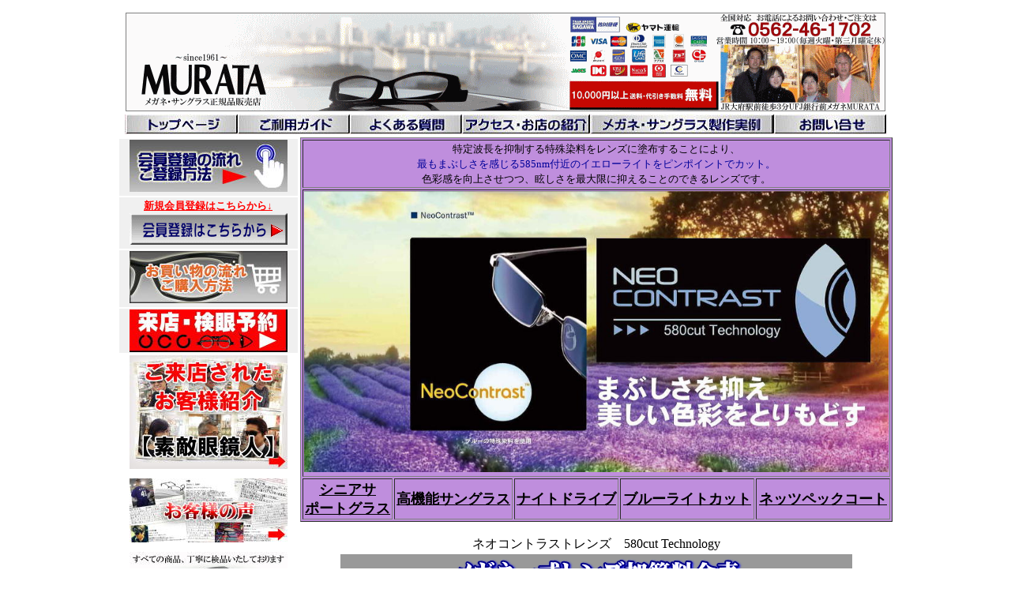

--- FILE ---
content_type: text/html
request_url: https://megane-murata1961.com/ito-neocontrast-top.html
body_size: 31629
content:
<!DOCTYPE html>
<html lang="ja">
<head>
<meta http-equiv="Content-Type" content="text/html; charset=UTF-8">
<meta http-equiv="Content-Style-Type" content="text/css">
<meta name="GENERATOR" content="JustSystems Homepage Builder Version 23.0.1.0 for Windows">
<meta name="Description" content="ネオコントラストレンズ夜間運転・PC眩しさカット･3万円以上/送料代引無料【本物のみ取扱正規店】店頭受取可[ホームページの注文24時間受付]TEL0562-46-1702【営業時間】10：00～19：00/毎週火曜第三月曜定休/創業1961年JR大府駅前徒歩3分UFJ銀行前ﾒｶﾞﾈMURATA">
<title>ネオコントラストレンズ夜間運転・PC眩しさカット/正規販売店全国対応JR大府駅前メガネMURATA(村田)1961年創業</title>
<meta name="viewport" content="width=device-width, initial-scale=1.0, user-scalable=no, minimum-scale=1.0, maximum-scale=1.0">
<script type="text/javascript" src="jquery-1.7.1.js"></script>
<script>
if ((navigator.userAgent.indexOf('iPhone') > 0 && navigator.userAgent.indexOf('iPad') == -1) || navigator.userAgent.indexOf('iPod') > 0 || navigator.userAgent.indexOf('Android') > 0) {

function getCookie(name){
    var cookie_array = String(document.cookie).replace(/\s/g,"").split(";");
	for(var i=0; i<cookie_array.length; i++){
		var cookie = cookie_array[i].split("=");
		if(cookie[0] === name){
			return decodeURIComponent(cookie[1]);
		}
	}
	return false;
}
var pcsite = getCookie("pcsite");

if (pcsite != "on") {

	var script = document.createElement('script');
	script.src = '/sumaho2.js?200828';
	script.charset = 'Shift_jis';
	document.head.appendChild(script);

	var delaycss = document.createElement('link');
	delaycss.rel = 'stylesheet';
	delaycss.href = '/sumaho.css?200828';
	document.head.appendChild(delaycss);

} else {

	var script = document.createElement('script');
	script.src = '/sumaho3.js';
	script.charset = 'Shift_jis';
	document.body.appendChild(script);

}
}

</script>
<script type="text/javascript" src="banner.js" charset="Shift_jis"></script>
<meta name="referrer" content="no-referrer-when-downgrade">
<!-- 旧UAはこちら -->
<script async src="https://www.googletagmanager.com/gtag/js?id=UA-51244615-1"></script>
<script>
  window.dataLayer = window.dataLayer || [];
  function gtag(){dataLayer.push(arguments);}
  gtag('js', new Date());

  gtag('config', 'UA-51244615-1');
</script>

<!-- GA4はこちら -->
<!-- Google tag (gtag.js) -->
<script async src="https://www.googletagmanager.com/gtag/js?id=G-4C6BTJ7D7H"></script>
<script>
  window.dataLayer = window.dataLayer || [];
  function gtag(){dataLayer.push(arguments);}
  gtag('js', new Date());

  gtag('config', 'G-4C6BTJ7D7H');
</script></head>
<body link="#000000" vlink="#000000" alink="#000000">
<p>
<center><img loading="lazy" src="megane-murata1961.gif" border="0" width="960" height="123" style="border-width : 1px;border-style : solid;border-color : gray;" usemap="#megane-murata1961"><br>
<map name="megane-murata1961" id="megane-murata1961">
  <area href="murata-chumon-anai.html#souryouhaisou" shape="rect" coords="563,85 740,121" alt="ご利用ガイド">
  <area href="telephone-guide.html" shape="rect" coords="765,10 945,30" alt="お電話での注文・お問い合わせ">
  <area shape="rect" coords="1,0 560,124" href="https://www.megane-murata1961.com/" alt="メガネMURATA">
  <area href="murata-chumon-anai.html#siharai" shape="rect" coords="562,27 741,82" alt="ご利用ガイド">
  <area href="https://www.e-collect.jp/index.html" shape="rect" coords="564,5 626,24" alt="佐川急便">
  <area href="https://www.kuronekoyamato.co.jp/corect/corect.html" shape="rect" coords="631,11 705,25" alt="ヤマト運輸">
  <area shape="default" nohref>
</map><map name="murata-botan-top" id="murata-botan-top">
  <area href="https://www.formzu.net/fgen.ex?ID=P32783742" shape="rect" coords="825,3 963,23" alt="お問い合わせ">
  <area href="https://www.megane-murata1961.com/" shape="rect" coords="4,3 142,23" alt="メガネMURATA">
  <area href="murata-chumon-anai.html" shape="rect" coords="146,2 283,23" alt="ご利用ガイド">
  <area href="order-megane-sunglass.html" shape="rect" coords="594,3 820,23" alt="メガネ・サングラス製作実例">
  <area href="murata-megane-qa.html" shape="rect" coords="288,2 426,23" alt="よくある質問">
  <area href="megane-murata-shop.html" shape="rect" coords="430,2 588,24" alt="アクセス・お店の紹介">
  <area shape="default" nohref>
</map><img loading="lazy" src="murata-botan-top.jpg" border="0" width="965" height="25" usemap="#murata-botan-top"></center>
<center>
<table width="983" border="0" cellpadding="0" cellspacing="0" id="_HPB_LAYOUTTABLE_03">
  <tbody oncontextmenu="return false">
    <tr>
      <td valign="top" class="hpb-side-cell3" id="_HPB_LAYOUT_LMV0" align="center" width="241" height="9310">
      <table border="0">
        <tbody>
          <tr>
            <td align="center" style="background-color : #f0f0f0;"><a href="murata-login.html"><img loading="lazy" src="murata-kaiinntouroku32.jpg" border="0" width="200" height="66" alt="無料会員登録ですぐに使える お得な割引クーポンプレゼント! "></a></td>
          </tr>
          <tr>
            <td align="center" style="background-color : #f0f0f0;"><font size="-2"><a href="https://cart.ec-sites.jp/cart_step2/new-member/input/es_shop_id/4580/"><b><font size="-1" color="#ff0000">新規会員登録はこちらから↓</font></b><br>
            </a></font><a href="https://cart.ec-sites.jp/cart_step2/new-member/input/es_shop_id/4580/"><img loading="lazy" src="murata-button-kupon.gif" width="200" height="40" border="0" alt="無料会員登録ですぐに使える お得な割引クーポンプレゼント! "></a></td>
          </tr>
          <tr>
            <td align="center" style="background-color : #f0f0f0;"><a href="murata-order.html"><img loading="lazy" src="murata-kaimononagare.jpg" border="0" width="200" height="66" alt="メガネ・サングラスＭＵＲＡＴＡ　お買い物の流れ"></a></td>
          </tr>
          <tr>
            <td align="center" style="background-color : #f0f0f0;"><a href="https://ws.formzu.net/dist/S3263532/" target="_blank"><img src="murata-megane-image72.jpg" border="0" width="200" height="54" style="vertical-align : top;"></a></td>
          </tr>
          <tr>
            <td align="center"><a href="okyakusama-suteki.html"><img loading="lazy" src="oks-koe3-31.jpg" border="0" width="200" height="144" alt="メガネ・サングラスMURATA　【素敵眼鏡人】"></a></td>
          </tr>
          <tr>
            <td></td>
          </tr>
          <tr>
            <td align="center"><a href="okyakusama-koe.html"><img loading="lazy" src="oks-koe-top2.jpg" border="0" width="200" height="81" alt="メガネ・サングラスMURATA　お客様の声"></a></td>
          </tr>
          <tr>
            <td align="center"></td>
          </tr>
          <tr>
            <td align="center"><a href="megane-check.html"><img loading="lazy" src="megane-check1-1.jpg" border="0" width="200" height="99" alt="メガネ・サングラスMURATA　商品検品の流れ"></a></td>
          </tr>
          <tr>
            <td style="background-color : #f0f0f0;" align="center"><b><font size="-1" COLOR="#ff0000">【営業時間】AM10:00～PM7:00<br>
            【定休日】毎週火曜日・第三月曜日<br>
            </font></b><font color="#000000" size="-1">※ネットでのご注文は24時間受付いたしております。</font><br>
            <hr>
            <font SIZE="-1">【新型コロナウィルス感染防止対策について】<br>
            MURATA店内では新型コロナウィルス感染拡大防止の為、アルコール消毒、マスクの着用、手洗い、換気等、最大限努力して営業しております。ご来店のお客様におかれましてもマスクの着用、店内にて手指のアルコール消毒等にご協力いただきますようお願いいたします。</font>
            <hr>
            <img loading="lazy" src="murata-p13.jpg" border="0" width="100" height="30"><br>
            <font size="-2">営業日のご案内</font><br>
            <table border="0" height="24">
              <tbody>
                <tr>
                  <td align="center"><iframe loading="lazy" width="160" height="242" scrolling="no" frameborder="0" src="https://app.ec-sites.jp/calendar/html/sys/2/shop/4580"></iframe></td>
                </tr>
              </tbody>
            </table>
            <hr>
            <font color="#000000" size="-1">営業時間AM10:00～PM7:00<br>
            定休日毎週火曜・第三月曜日<br>
            </font><font color="#ff0000" size="-1"><b>※都合により予告なく臨時休業、営業時間変更する場合がございます。何卒ご了承ください。</b></font><br>
            <font color="#242424" size="-2">※インターネットにて<br>
            休業日及び営業時間外に頂いた<br>
            ご注文・お問い合わせ等は<br>
            翌営業日より順次対応いたします。</font></td>
          </tr>
          <tr>
            <td align="center">&nbsp;<a href="megane-murata-shop.html#アクセス・お店の紹介　360°ＰＡＮＯＲＡＭＡ　ＶＩＥＷ"><img loading="lazy" src="murata-360.jpg" border="0" width="200" height="133" alt="宝石メガネ時計補聴器ＭＵＲＡＴＡ　360°ＰＡＮＯＲＡＭＡ　ＶＩＥＷ"></a></td>
          </tr>
        </tbody>
      </table>
      <br>
      <table border="1" style="background-color : red;padding-top : 3px;padding-left : 3px;padding-right : 3px;padding-bottom : 3px;border-width : 2px;border-style : solid;border-color : yellow;">
        <tbody>
          <tr>
            <td align="center" width="163" height="100"><a href="mail-error.html"><font face="HGP創英角ｺﾞｼｯｸUB" color="#ffff00" size="+2">！ご注意！</font><br>
            <b><font color="#FFFFFF" size="+1">当店からの<br>
            メールが<br>
            届かないお客様へ</font></b></a></td>
          </tr>
        </tbody>
      </table>
      <br>
      <table border="1" style="background-color : #ffffff;padding-top : 5px;padding-left : 5px;padding-right : 5px;padding-bottom : 5px;border-width : thin thin thin thin;border-style : solid solid solid solid;border-color : blue blue blue blue;">
        <tbody>
          <tr>
            <td align="center" style="background-color : red;" width="168"><font size="+1"><a href="murata-chumon-anai.html"><font color="#ffffff" face="ＭＳ Ｐゴシック" size="+0"><b>ご注文金額<br>
            1万円（税込）以上</b></font></a></font><a href="murata-chumon-anai.html"><br>
            <font color="#ffffff" face="ＭＳ Ｐゴシック" size="+1"><b>全国送料<br>
            代引手数料<br>
            無料</b><br>
            </font><font color="#ffffff" face="ＭＳ Ｐゴシック" size="-1"><b>※一部地域を除く</b><br>
            </font></a></td>
          </tr>
        </tbody>
      </table>
      <br>
      <a href="murata-chumon-anai.html"><font size="-1"><font face="ＭＳ Ｐゴシック">1万円未満は<br>
      全国一律<br>
      送料550円税込<br>
      ※一部地域を除く<font size="-1" face="ＭＳ Ｐゴシック"><br>
      代引手数料330円税込<br>
      </font></font></font></a><br>
      <font color="#000000" size="-1" face="ＭＳ Ｐゴシック">ヤマト運輸・佐川急便で<br>
      発送しております。<br>
      <img loading="lazy" src="yamato-logo2.gif" border="0" width="101" height="17" alt="クロネコヤマト"><br>
      <img loading="lazy" src="sagawa0211.jpg" width="107" height="33" border="0" alt="佐川急便"></font><br>
      <img loading="lazy" src="sagawa-c-c31.jpg" width="142" height="55" border="0" alt="佐川急便「e-コレクト」　ご利用可能なクレジットカード"><br>
      <br>
      <table border="0" width="170">
        <tbody>
          <tr>
            <td align="center" style="background-color : blue;" height="102" width="152"><br>
            <a href="murata-chumon-anai.html"><font color="#ffffff" face="ＭＳ Ｐゴシック"><b>ご注文・お支払い<br>
            配送等のご案内</b></font></a><br>
            <br>
            </td>
          </tr>
          <tr>
            <td width="152" align="center"><a href="murata-megane-qa.html"><font size="-1">■よくある質問Q&amp;A</font></a></td>
          </tr>
          <tr>
            <td width="152" align="center"><font size="-1"><a href="murata-chumon-anai.html#chumon">■ご注文について</a></font></td>
          </tr>
          <tr>
            <td width="152" align="center"><font size="-1"><a href="murata-chumon-anai.html#siharai">■お支払いについて</a></font></td>
          </tr>
          <tr>
            <td width="152" align="center"><font size="-1"><a href="murata-chumon-anai.html#souryouhaisou">■送料・配送について</a></font></td>
          </tr>
          <tr>
            <td width="152" align="center"><font size="-1"><a href="murata-chumon-anai.html#zaikohenpinkokan">■在庫・返品・交換について</a></font></td>
          </tr>
          <tr>
            <td width="152" align="center"><font size="-1"><a href="murata-chumon-anai.html#toiawase">■お問い合わせについて</a></font></td>
          </tr>
          <tr>
            <td width="152" align="center"><font size="-1"><a href="murata-chumon-anai.html#取り寄せ商品">●お取り寄せ商品について</a></font></td>
          </tr>
          <tr>
            <td width="152" align="center"><a href="murata-chumon-anai.html#予約商品"><font size="-1">●ご予約注文商品について</font></a></td>
          </tr>
          <tr>
            <td align="center"><a href="mail-error.html"><font size="-1">■メールが届かないお客様へ</font></a></td>
          </tr>
          <tr>
            <td width="152" align="center"><a href="murata-shop-aichi-obu.html"><font size="-1">■特定商法取引表記</font></a></td>
          </tr>
          <tr>
            <td width="152" align="center"><a href="kjh-p.html"><font size="-1">■個人情報保護ポリシー</font></a></td>
          </tr>
        </tbody>
      </table>
      <br>
      <table border="0">
        <tbody>
          <tr>
            <td align="center" style="background-color : #cccccc;"><font SIZE="-1"><a href="rayban-top.html"><img src="rayban-top-image1-21.jpg" border="0" width="200" height="149" alt="レイバンメガネフレーム" align="top"><br>
            レイバンメガネフレーム</a></font></td>
          </tr>
          <tr>
            <td align="center" style="background-color : #cccccc;"><font SIZE="-1"><a href="rayban-sunglass-top.html"><img src="rayban-sunglass-top-image1-1.jpg" border="0" width="200" height="166" alt="レイバンサングラス" align="top"><br>
            レイバンサングラス</a></font></td>
          </tr>
          <tr>
            <td align="center" style="background-color : #cccccc;"><font SIZE="-1"><a href="rayban-polarized-sunglass-top.html"><img src="rayban-polarized-image21.jpg" border="0" width="200" height="157" alt="レイバン偏光サングラス" align="top"><br>
            レイバン偏光サングラス</a></font></td>
          </tr>
          <tr>
            <td align="center" style="background-color : #cccccc;"><a href="rayban-signature-logo-color-top.html"><img src="rayban-sunglass-lens-color-variation-image6.jpg" border="0" width="200" height="131" alt="レイバン度付きサングラス・メガネ度入り【Ray-Banロゴ入】" align="top"></a><br>
            <a href="rayban-signature-logo-color-top.html">
            <font SIZE="-1">レイバン度付きサングラス<br>
            メガネ度入り【Ray-Banロゴ入】</font></a></td>
          </tr>
          <tr>
            <td align="center" style="background-color : #cccccc;"><a href="rayban-zero-top.html"><img src="rayban-zero-11.jpg" border="0" width="200" height="186" alt="伊達メガネレイバンゼロ【RayBan ZERO】" align="top"></a><br>
            <font SIZE="-1"><a href="rayban-zero-top.html">伊達メガネレイバンゼロセット<br>
            【RayBan ZERO】</a></font></td>
          </tr>
          <tr>
            <td align="center" style="background-color : #cccccc;"><font SIZE="-1"><a href="rayban-original-top.html"><img src="rayban-original-set-top1.jpg" border="0" width="200" height="135" alt="レイバン伊達メガネオリジナルセット" align="top"><br>
            レイバン伊達メガネ<br>
            オリジナルセット</a></font></td>
          </tr>
          <tr>
            <td align="center" style="background-color : #cccccc;"><font SIZE="-1"><a href="rayban-original-photo-top.html"><img src="rayban-photochromatic30-11.jpg" border="0" width="200" height="120" alt="レイバン調光サングラスオリジナルセット" align="top"><br>
            レイバン調光サングラス<br>
            オリジナルセット</a></font></td>
          </tr>
          <tr>
            <td align="center" style="background-color : #cccccc;"><font SIZE="-1"><a href="rayban-original-bluelightcut-top.html"><img src="rayban-bluelightcut243.jpg" border="0" width="200" height="153" alt="レイバンブルーライトカットオリジナルセット" align="top"><br>
            レイバンブルーライトカット<br>
            オリジナルセット</a></font></td>
          </tr>
          <tr>
            <td align="center" style="background-color : white;"><a href="oakley-signature-logo-color-top.html"><img src="oakley-image117.jpg" border="0" width="200" height="271" alt="オークリー度付きサングラス・メガネ度入り【OAKLEYロゴ入】" style="border-width : 5px;border-style : solid;border-color : black;"></a><br>
            <a href="oakley-signature-logo-color-top.html"><font SIZE="-1">オークリー度付きサングラス・<br>
            メガネ度入り【OAKLEYロゴ入り】</font></a></td>
          </tr>
          <tr>
            <td align="center" style="background-color : white;"><a href="oakley-megane-top.html"><img src="oakley-image-top1-1.jpg" border="0" width="200" height="191" alt="オークリーメガネフレーム"><br>
            <font SIZE="-1">オークリーメガネフレーム</font></a></td>
          </tr>
          <tr>
            <td align="center" style="background-color : white;"><a href="oakley-sunglass-top.html"><img src="oakley-sunglss-image1-2.jpg" border="0" width="200" height="188" alt="オークリーサングラス"><br>
            <font SIZE="-1">オークリーサングラス</font></a></td>
          </tr>
        </tbody>
      </table>
      <img loading="lazy" src="j035004412.gif" width="160" height="86" border="0"><br>
      <table border="1" width="194">
        <tbody>
          <tr>
            <td align="center" style="background-color : #cccccc;padding-top : 1px;padding-left : 1px;padding-right : 1px;padding-bottom : 1px;border-style : none;">&nbsp;<a href="brand-item.html"><b>メガネ・サングラス<br>
            取扱いブランド</b></a></td>
          </tr>
          <tr>
            <td style="padding-top : 1px;padding-left : 1px;padding-right : 1px;padding-bottom : 1px;border-style : none;" align="center">
            <table border="0">
              <tbody>
                <tr>
                  <td style="background-color : black;" width="188" align="center"><font size="-1" color="#ffffff"><b>メガネフレーム</b></font></td>
                </tr>
                <tr>
                  <td width="188" align="center"><a href="parasite-top.html"><font size="-1">PARASITEパラサイト</font></a></td>
                </tr>
                <tr>
                  <td width="188" align="center"><font size="-1"><a href="file:///C:/Users/mnobu/Documents/megane/noego-top.html">noegoノーエゴ</a></font></td>
                </tr>
                <tr>
                  <td width="188" align="center"><font size="-1"><a href="file:///C:/Users/mnobu/Documents/megane/vanquish-eyewear-top.html">VANQUISHヴァンキッシュ</a></font></td>
                </tr>
                <tr>
                  <td align="center"><font size="-1"><a href="oakley-megane-top.html">OAKLEYオークリーメガネ</a></font></td>
                </tr>
                <tr>
                  <td width="188" align="center"><a href="qbrick-top.html"><font size="-1">QBRICKキューブリック</font></a></td>
                </tr>
                <tr>
                  <td align="center"><a href="rayban-top.html"><font size="-1">RayBanレイバン</font></a></td>
                </tr>
                <tr>
                  <td width="188" align="center"><a href="#000099"><font size="-1">Onbeatオンビート</font></a></td>
                </tr>
                <tr>
                  <td align="center"><a href="matsuda-top.html"><font size="-1">MATSUDAマツダ</font></a></td>
                </tr>
                <tr>
                  <td width="188" align="center"><a href="cazal-top.html"><font size="-1">CAZALカザール</font></a></td>
                </tr>
                <tr>
                  <td align="center"><a href="tiffany-top.html"><font size="-1">Tiffanyティファニー</font></a></td>
                </tr>
                <tr>
                  <td align="center"><a href="dragee-top.html"><font size="-1">Drageeドラジェ</font></a></td>
                </tr>
                <tr>
                  <td width="188" align="center"><a href="flair-top.html"><font size="-1">Flairフレアー</font></a></td>
                </tr>
                <tr>
                  <td width="188" align="center"><a href="lineart-top.html"><font size="-1">LineArtラインアート</font></a></td>
                </tr>
                <tr>
                  <td width="188" align="center"><a href="z.html"><font size="-1">シャルマン Zゼット</font></a></td>
                </tr>
                <tr>
                  <td width="188" align="center"><a href="file:///C:/Users/mnobu/Documents/megane/eyesis-top.html"><font size="-1">シャルマンeyesisアイシス</font></a></td>
                </tr>
                <tr>
                  <td width="188" align="center"><a href="hamamoto-top.html"><font color="#000000" size="-1">HAMAMOTOハマモト</font></a></td>
                </tr>
                <tr>
                  <td width="188" align="center"><a href="kinjiro-top.html"><font color="#000000" size="-1">金治郎</font></a></td>
                </tr>
                <tr>
                  <td width="188" align="center"><a href="file:///C:/Users/mnobu/Documents/megane/sogen-top.html"><font color="#000000" size="-1">双源</font></a></td>
                </tr>
                <tr>
                  <td align="center"><font size="-1"><a href="dun-top.html">dunドゥアン</a></font></td>
                </tr>
                <tr>
                  <td align="center"><font size="-1"><a href="chocosee-top.html">ChocoSeeメガネ</a></font></td>
                </tr>
                <tr>
                  <td align="center"><a href="aqualiberty-top.html"><font size="-1">AQUALIBERTYアクアリバティ</font></a></td>
                </tr>
                <tr>
                  <td width="188" align="center"><a href="file:///C:/Users/mnobu/Documents/megane/swarovski-top.html"><font color="#000000" size="-1">ダニエルスワロフスキー</font></a></td>
                </tr>
                <tr>
                  <td align="center"><a href="silhouette-top.html"><font size="-1">SILHOUETTEシルエット</font></a></td>
                </tr>
                <tr>
                  <td width="188" align="center"><a href="zio-top.html#ｚｉｏ　Ｆｌｏｒａメガネフレーム"><font color="#000000" size="-1">zioジオ</font></a></td>
                </tr>
                <tr>
                  <td width="188" align="center"><a href="art-for-eyes-top.html"><font color="#000000" size="-1">ART FOR EYESアートフォーアイズ</font></a></td>
                </tr>
                <tr>
                  <td width="188" align="center"><a href="muet-top.html"><font size="-1">muetミュート</font></a></td>
                </tr>
                <tr>
                  <td width="188" align="center"><a href="koali-top.html"><font color="#000000" size="-1">KOALIコアリ</font></a></td>
                </tr>
                <tr>
                  <td align="center"><font size="-1"><a href="putri-top.html">Putriプトリ</a></font></td>
                </tr>
                <tr>
                  <td align="center"><font size="-1"><a href="habibi-top.html">Habibiｉハビビ</a></font></td>
                </tr>
                <tr>
                  <td align="center"><font size="-1"><a href="johnlennon-megane-top.html">JohnLennonジョンレノン</a></font></td>
                </tr>
                <tr>
                  <td align="center"><font size="-1"><a href="file:///C:/Users/mnobu/Documents/megane/eros-top.html">EROSエロス</a></font></td>
                </tr>
                <tr>
                  <td align="center"><font size="-1"><a href="file:///C:/Users/mnobu/Documents/megane/elce-top.html">ELCEエルセ</a></font></td>
                </tr>
                <tr>
                  <td align="center"><a href="hamamoto-amiparis-spshock-mjy-stranger-js.html#STRANGER"><font size="-1">STRANGERストレンジャー</font></a></td>
                </tr>
                <tr>
                  <td align="center"><a href="moderntimes-top.html"><font size="-1">MODERN TIMESモダンタイムス</font></a></td>
                </tr>
                <tr>
                  <td align="center"><font size="+1"><a href="kissui-top.html"><font size="-1">生粋メガネ</font></a></font></td>
                </tr>
                <tr>
                  <td align="center"><a href="hamamoto-amiparis-spshock-mjy-stranger-js.html#AMIPARIS"><font color="#000000" size="-1">AMI PARISアミパリ</font></a></td>
                </tr>
                <tr>
                  <td align="center"><a href="nik03.html"><font color="#000000" size="-1">NIK03ニックゼロスリー</font></a></td>
                </tr>
                <tr>
                  <td align="center"><a href="file:///C:/Users/mnobu/Documents/megane/supermemory-top.html"><font color="#000000" size="-1">SuperMemory21</font></a></td>
                </tr>
                <tr>
                  <td align="center"><a href="shin-top.html"><font size="-1">SHIN真</font></a></td>
                </tr>
                <tr>
                  <td align="center"><a href="hamamoto-amiparis-spshock-mjy-stranger-js.html#SP-SHOCK"><font color="#000000" size="-1">SP SHOCK</font></a></td>
                </tr>
                <tr>
                  <td align="center"><a href="925knight.html"><font color="#000000" size="-1">925KNIGHT</font></a></td>
                </tr>
                <tr>
                  <td align="center"><a href="gosh-top.html"><font size="-1">GOSH　ゴッシュ</font></a></td>
                </tr>
                <tr>
                  <td align="center"><a href="eyegarden-top.html"><font size="-1">EYEGARDENアイガーデン</font></a></td>
                </tr>
                <tr>
                  <td align="center"><a href="file:///C:/Users/mnobu/Documents/megane/wittypauly-tsetse-top.html"><font size="-1">WITTYPAULY03</font></a></td>
                </tr>
                <tr>
                  <td align="center"><a href="prisma-top.html"><font color="#000000" size="-1">PRISMAプリズマ</font></a></td>
                </tr>
                <tr>
                  <td align="center"><a href="dupont.html"><font color="#000000" size="-1">St dupontsデュポン</font></a></td>
                </tr>
                <tr>
                  <td align="center"><a href="gres.html"><font color="#000000" size="-1">GRESグレ</font></a></td>
                </tr>
                <tr>
                  <td align="center"><a href="cerule.html"><font size="-1">CERULEセリューレ</font></a></td>
                </tr>
                <tr>
                  <td align="center"><a href="k18tokuchu-megane.html"><font color="#000000" size="-1">別注オーダー品K18鼈甲</font></a></td>
                </tr>
                <tr>
                  <td align="center"><font size="-1"><a href="megane-gold-top.html">高級メガネK18金ゴールドメガネ</a></font></td>
                </tr>
                <tr>
                  <td style="background-color : black;" align="center"><font size="-1" color="#ffffff"><b>サングラス</b></font></td>
                </tr>
                <tr>
                  <td align="center"><font size="-1"><a href="rayban-sunglass-top.html">RayBanレイバンサングラス</a></font></td>
                </tr>
                <tr>
                  <td align="center"><a href="rayban-polarized-sunglass-top.html"><font size="-1">RayBanレイバン偏光サングラス</font></a></td>
                </tr>
                <tr>
                  <td align="center">&nbsp;<font SIZE="-1"><a href="oakley-sunglass-top.html">OAKLEYオークリーサングラス</a></font></td>
                </tr>
                <tr>
                  <td align="center"><a href="cazal-sunglass-top.html"><font size="-1">CAZALカザールサングラス</font></a></td>
                </tr>
                <tr>
                  <td align="center"><a href="parasite-sunglass-top.html"><font size="-1">PARASITEパラサイトサングラス</font></a></td>
                </tr>
                <tr>
                  <td align="center"><a href="onbeat-fishingeyes-top.html"><font size="-1">ONBEAT　FISHING　EYES<br>
                  オンビート偏光サングラス</font></a></td>
                </tr>
                <tr>
                  <td align="center"><a href="dna-polarized-sunglass-top.html"><font color="#000000" size="-1">DNA偏光サングラス</font></a></td>
                </tr>
                <tr>
                  <td align="center"><a href="police-sunglass-top.html"><font color="#000000" size="-1">POLICEポリスサングラス</font></a></td>
                </tr>
                <tr>
                  <td align="center"><a href="celine-sunglass-top.html"><font color="#000000" size="-1">CELINEセリーヌ</font></a></td>
                </tr>
                <tr>
                  <td align="center"><a href="furla-sunglass-top.html"><font color="#000000" size="-1">FURLAフルラサングラス</font></a></td>
                </tr>
                <tr>
                  <td align="center"><font size="-1"><a href="clip-on-combex-polawing.html"><font color="#000000" size="-1">COMBEX POLAWING-CLIP ON<br>
                  クリップオン偏光サングラス</font></a></font></td>
                </tr>
                <tr>
                  <td align="center"><font size="-1"><a href="chocosun-top.html">ＣhocoＳunサングラス</a></font></td>
                </tr>
              </tbody>
            </table>
            <a href="nikon-kinshi50-top.html"><br>
            <table border="0" style="background-color : #cccccc;">
              <tbody>
                <tr>
                  <td align="center"><img src="nikon-kinshi50-10-31.jpg" border="0" width="200" height="93" alt="近視老眼対策ニコン近視50メガネレンズ"></td>
                </tr>
                <tr>
                  <td align="center"><img src="nikon-kinshi50-8.jpg" border="0" width="200" height="152" alt="近視老眼対策ニコン近視50メガネレンズ"></td>
                </tr>
                <tr>
                  <td align="center"><img src="nikon-kinshi50-3-41.jpg" border="0" width="200" height="191" alt="近視老眼対策ニコン近視50メガネレンズ"></td>
                </tr>
                <tr>
                  <td align="center"><img src="nikon-kinshi50-52.jpg" border="0" width="200" height="74" alt="近視老眼対策ニコン近視50メガネレンズ"><br>
            近視老眼50代の<br>
            リフレッシュレンズ<br>
            ニコン近視50メガネレンズ</td>
                </tr>
              </tbody>
            </table>
            </a><a href="nikon-shifton-top.html"><br>
            <img loading="lazy" src="nikon-shifton-83.jpg" border="0" width="200" height="281" alt="スマホ専用メガネレンズ　スマホ老眼対策　ニコンシフトオン"><br>
            スマホ専用メガネレンズ<br>
            スマホ老眼対策<br>
            ニコン シフトオン</a><br>
            <br>
            <a href="nikon-viewfit-top.html"><img src="nikon-viewfit-image151.jpg" border="0" width="200" height="217" alt="メガネプラスチックレンズカーブレンズ度付きニコンビューフィット"><br>
            カーブレンズ度付き対応<br>
            ニコンビューフィット<br>
            メガネレンズ</a><br>
            <br>
            <a href="ito-netspec.html"><img loading="lazy" src="ito-netspec-104.jpg" border="0" width="200" height="109" alt="疲れ目眩しさ軽減　眼精疲労予防レンズネッツペック"><br>
            <img loading="lazy" src="ito-netspec-102.jpg" border="0" width="200" height="126" alt="疲れ目眩しさ軽減　眼精疲労予防レンズネッツペック"><br>
            <img loading="lazy" src="ito-netspec-911.jpg" border="0" width="200" height="27" alt="疲れ目眩しさ軽減　眼精疲労予防レンズネッツペック"><br>
            疲れ目眩しさ軽減<br>
            眼精疲労予防レンズ<br>
            ネッツペック</a><br>
            <br>
            <a href="ito-neocontrast-top.html"><img loading="lazy" src="neocontrast-image9.jpg" border="0" width="200" height="200" alt="ネオコントラストレンズ　夜間運転・PC眩しさカット"><br>
            ネオコントラストレンズ<br>
            夜間運転・まぶしさカット</a><br>
            <br>
            <table border="0">
              <tbody>
                <tr>
                  <td style="background-color : #000000;" align="center"><font COLOR="#ffffff"><b>メガネの上に装着させる<br>
                  折りたたみ式クリップグラス</b></font></td>
                </tr>
                <tr>
                  <td align="center" style="background-color : #f0f0f0;"><font SIZE="-1"><a href="ito-neocontrast-top.html#abclip-neocontrast"><font SIZE="-2">眩しさカットメガネ<br>
                  クリップオンネオコントラスト</font><br>
                  <img src="ito-neocontrast-abclip-image31.jpg" border="0" width="200" height="92" alt="眩しさカットメガネ前掛けネオコントラストクリップオン"></a></font></td>
                </tr>
                <tr>
                  <td align="center" style="background-color : #f0f0f0;"><font SIZE="-1"><a href="ito-neocontrast-top.html#abclip-neocontrast-smoke70"><font SIZE="-2">眩しさカット偏光サングラス<br>
                  クリップオンネオコン偏光スモーク70</font><br>
                  <img src="ito-neocontrast-smoke-abclip-image31.jpg" border="0" width="200" height="92" alt="眩しさカット偏光サングラス前掛けネオコントラスト偏光スモーク70クリップオン"></a></font></td>
                </tr>
                <tr>
                  <td align="center" style="background-color : #f0f0f0;"><font SIZE="-1"><a href="ito-neocontrast-top.html#abclip-night-assist475"><font SIZE="-2">夜間運転LEDライト眩しさカット<br>
                  クリップオンナイトアシスト475</font><br>
                  <img src="ito-night-asist475-image31.jpg" border="0" width="200" height="92" alt="夜間運転LEDライト眩しさカット前掛けナイトアシスト475クリップオン"></a></font></td>
                </tr>
                <tr>
                  <td align="center" style="background-color : black;"><font COLOR="#ffffff"><b>メガネの上からでも<br>
                  使用できるオーバーグラス</b></font></td>
                </tr>
                <tr>
                  <td align="center" style="background-color : #f0f0f0;"><a href="ito-neocontrast-top.html#overglass-neocontrast"><font SIZE="-1"><font SIZE="-2">眩しさカットメガネ<br>
                  オーバーグラスネオコントラスト</font><br>
                  </font><img src="ito-neocontrast-overglass-image52.jpg" border="0" width="200" height="88" alt="オーバーグラス眩しさカットメガネオコントラスト"></a></td>
                </tr>
                <tr>
                  <td align="center" style="background-color : #f0f0f0;"><a href="ito-neocontrast-top.html#overglass-neocontrast-smoke70"><font SIZE="-1"><font SIZE="-2">眩しさカット偏光サングラス<br>
                  オーバーグラスネオコン偏光スモーク70</font><br>
                  </font><img src="ito-neocontrast-smoke-overglass-image51.jpg" border="0" width="200" height="88" alt="オーバーグラス偏光サングラス眩しさカットネオコントラスト偏光スモーク70"></a></td>
                </tr>
                <tr>
                  <td align="center" style="background-color : #f0f0f0;"><a href="ito-neocontrast-top.html#overglass-night-assist475"><font SIZE="-1"><font SIZE="-2">夜間運転LEDライト眩しさカット<br>
                  オーバーグラスナイトアシスト475</font><br>
                  </font><img src="ito-night-asist475-overglass61.jpg" border="0" width="200" height="88" alt="オーバーグラス夜間運転LEDライト眩しさカットナイトアシスト475"></a></td>
            </tr>
          </tbody>
        </table>
        <br>
            <hr>
            <br>
            <a href="ito-pale-top.html"><img loading="lazy" src="ito-pale-110.jpg" border="0" width="200" height="101" alt="メガネ疲れ眩しさ解消 色の薄い偏光レンズPaleペイル"><br>
            <img loading="lazy" src="ito-pale-28.jpg" border="0" width="200" height="45" alt="メガネ疲れ眩しさ解消 色の薄い偏光レンズPaleペイル"><br>
            <img loading="lazy" src="ito-pale-32.gif" border="0" width="200" height="63" alt="メガネ疲れ眩しさ解消 色の薄い偏光レンズPaleペイル"><br>メガネ疲れ眩しさ解消 <br>
            色の薄い偏光レンズ<br>
            Paleペイル</a><br>
            <br>
            <a href="uv3g-uv420.html"><img loading="lazy" src="uv3g-image11.jpg" border="0" width="200" height="133"><br>
            <img loading="lazy" src="uv3g-22.jpg" border="0" width="200" height="34"><br>
            <img loading="lazy" src="uv3g-image31.jpg" border="0" width="200" height="28"><br>
            UVカットメガネ<br>
            UV3G　UV420</a>&nbsp;<br>
            <br>
            <table border="1" width="194">
              <tbody>
                <tr>
                  <td align="center" style="background-color : blue;padding-top : 1px;padding-left : 1px;padding-right : 1px;padding-bottom : 1px;border-width : thin;border-style : solid;border-color : #aaaaff;" height="95"><font size="-1"><a href="polarized-lenz.html"><font size="+2" color="#ffffff" face="HGP明朝E"><b><br>
                  偏光レンズと<br>
                  普通のレンズの<br>
                  見え方の違い</b></font></a><b><a href="polarized-lenz.html"><br>
                  <br>
                  <img loading="lazy" src="polarized-lenz-p1.jpg" border="0" width="200" height="150" alt="偏光レンズと普通のレンズの見え方の違い"><br>
                  <img loading="lazy" src="polarized-lenz-p2.jpg" border="0" width="200" height="150" alt="偏光レンズと普通のレンズの見え方の違い"></a></b></font><br>
                  <a href="polarized-lenz.html#shougakkan"><font color="#ffffff" face="ＭＳ Ｐゴシック" size="-2">小学館様の<br>
                  「小学館スペシャル」6月号　<br>
                  小学8年生 6・7月号に<br>
                  記載されました</font><font color="#ffffff" face="ＭＳ Ｐゴシック" size="-1"><br>
                  <img loading="lazy" src="henkou-image2.jpg" border="0" width="200" height="252" alt="偏光レンズと普通のレンズの見え方の違い"><br>
                  <br>
                  </font><font color="#ffffff" size="-2">東京書籍様の<br>
                  高校理科教科書『物理』に<br>
                  記載されました</font></a><font size="-1"><b><a href="polarized-lenz.html"><br>
                  <img loading="lazy" src="polarized-tokyo721.jpg" border="0" width="200" height="107" alt="偏光レンズと普通のレンズの見え方の違い"><br>
                  </a></b><a href="polarized-lenz.html#tokyo-shoseki"><font size="-2" color="#ffffff">高等学校理科用<br>
                  文部科学省検定済教科書2　東書<br>
                  物理301Physics物理から引用<br>
                  </font><br>
                  </a></font></td>
                </tr>
                <tr>
                  <td align="center" style="background-color : black;padding-top : 1px;padding-left : 1px;padding-right : 1px;padding-bottom : 1px;border-width : thin;border-style : solid;border-color : #aaaaff;"><a href="rarts-polarized-top.html"><img src="rarts-top-image1-2.jpg" border="0" width="200" height="170" alt="偏光サングラスレンズ度付き【RARTS】アーツ伊藤光学"><br>
                  <img src="rarts-image355.jpg" border="0" width="200" height="81" alt="偏光サングラスレンズ度付き【RARTS】アーツ伊藤光学"><br>
                  <font COLOR="#ffffff">&nbsp;</font><font COLOR="#ffffff" SIZE="-1">偏光サングラス度付き・度なし<br>
                  【RARTS】アーツ伊藤光学</font></a></td>
                </tr>
                <tr>
                  <td align="center" style="background-color : black;padding-top : 1px;padding-left : 1px;padding-right : 1px;padding-bottom : 1px;border-width : thin;border-style : solid;border-color : #aaaaff;"><a href="rarts-polarized-sunglass-top.html"><img src="rarts-polarized-sunglass-image111.jpg" border="0" width="200" height="126" alt="釣り偏光サングラスRARTSアーツカスタムメイド伊藤光学"></a><br>
                  <a href="rarts-polarized-sunglass-top.html"><font COLOR="#ffffff" SIZE="-1">RARTSアーツ偏光サングラス</font></a></td>
                </tr>
                <tr>
                  <td align="center" style="background-color : black;padding-top : 1px;padding-left : 1px;padding-right : 1px;padding-bottom : 1px;border-width : thin;border-style : solid;border-color : #aaaaff;"><a href="rarts-polarized-attach-go-top.html"><img src="rarts-attach-go-15-1.jpg" border="0" width="200" height="137" alt="クリップオン偏光サングラス折りたたみRARTSアーツATTACH&GOアタッチアンドゴーRA-010"><font COLOR="#ffffff" SIZE="-1"><br>
                  折り畳み可能でコンパクト <br>
                  クリップオン偏光サングラス<br>
                  ATTACH＆GO</font></a></td>
                </tr>
                <tr>
                  <td align="center" style="background-color : blue;padding-top : 1px;padding-left : 1px;padding-right : 1px;padding-bottom : 1px;border-width : thin;border-style : solid;border-color : #aaaaff;" width="184" height="213"><br>
                  <a href="combex-polawing-spx-lenz.html"><img loading="lazy" src="2009_07020018-13.jpg" width="163" height="30" border="0" alt="ＣＢＸコンベックスポラウイングＳＰＸ「偏光レンズ」淡色偏光・最強の偏光度９９％"><br>
                  <b><font color="#f0f0f0">COMBEX POLAWING</font></b></a><br>
                  <a href="combex-polawing-spx-lenz.html"><font color="#ffffff">コンベックスポラウイング</font><br>
                  <font color="#ffffff" size="-1"><b>偏光レンズ</b></font><br>
                  <img loading="lazy" src="polawing-spx-image1.jpg" border="0" width="164" height="82" alt="コンベックスポラウィングSPX偏光レンズ"><br>
                  <img loading="lazy" src="2009_06240097-12.jpg" width="157" height="110" border="0" alt="偏光サングラスレンズ　コンベックス偏光ポラウィングSPX"><br>
                  <font size="-1"><font color="#ffffff"><b>偏光レンズ<br>
                  （度なし・度付き）との<br>
                  セッティングもできます<br>
                  </b></font><br>
                  </font></a></td>
                </tr>
                <tr>
                  <td style="background-color : #ff8000;padding-top : 1px;padding-left : 1px;padding-right : 1px;padding-bottom : 1px;border-width : thin;border-style : solid;border-color : #ff8000;" align="center"><br>
                  <a href="kodak-lenz.html"><b><font size="+1" face="HGP創英角ｺﾞｼｯｸUB" color="#ff0000" style="background-color : #ffffff;">Kodak</font><font size="+1" face="HGP創英角ｺﾞｼｯｸUB" style="background-color : #ffffff;">PolarMax</font></b><br>
                  <font size="-1"><b>KODAK<br>
                  コダック偏光レンズ</b></font></a><br>
                  <font face="ＭＳ Ｐゴシック"><br>
                  <font color="#000000" size="-1"><b>偏光レンズ<br>
                  （度なし・度付き）との<br>
                  セッティングもできます</b>&nbsp;</font><br>
                  <br>
                  </font></td>
                </tr>
              </tbody>
            </table>
            <br>
            <table border="1" width="181" style="background-color : #ffffff;padding-top : 1px;padding-left : 1px;padding-right : 1px;padding-bottom : 1px;border-width : thin;border-style : solid;border-color : #cccccc;">
              <tbody>
                <tr>
                  <td align="center" style="background-color : #cccccc;" height="58"><a href="murata-order.html"><br>
                  <img loading="lazy" src="murata-kaimononagare.jpg" border="0" width="200" height="66"></a><br>
                  <a href="murata-order.html"><font size="-1">●お買い物の流れ<br>
                  ご購入方法</font></a><br>
                  </td>
                </tr>
                <tr>
                  <td align="center" style="background-color : #f0f0f0;"><a href="murata-lenz.html"><br>
                  <img loading="lazy" src="murata-lenz11.jpg" border="0" width="200" height="133"><br>
                  <img loading="lazy" src="murata-lenz-sousai12.jpg" border="0" width="200" height="29"></a><br>
                  <a href="murata-lenz.html"><font size="-1">●メガネ一式レンズ加算料金表</font></a><font size="-1" face="ＭＳ Ｐゴシック" style="background-color : #f0f0f0;"><br>
                  <br>
                  </font>
                  <table border="0">
                    <tbody>
                      <tr>
                        <td align="center"><a href="megane-step.html#メガネをお送り頂く"><img loading="lazy" src="megane-step1-2.jpg" border="0" width="200" height="58" alt="メガネ・サングラスＭＵＲＡＴＡ　メガネをお送り頂く"></a></td>
                      </tr>
                      <tr>
                        <td align="center"><a href="megane-step.html#処方箋をお送り頂く"><img loading="lazy" src="megane-step2-2.jpg" border="0" width="200" height="63" alt="メガネ・サングラスMURATA　処方箋をお送り頂く"></a></td>
                      </tr>
                    </tbody>
                  </table>
                  <font size="-1" face="ＭＳ Ｐゴシック" style="background-color : #f0f0f0;"><br>
                  </font></td>
                </tr>
                <tr>
                  <td align="center" style="background-color : black;"><font color="#ffffff"><b><font size="+1">遠近両用メガネレンズ</font></b></font>&nbsp;</td>
                </tr>
                <tr>
                  <td style="background-color : black;" align="center"><a href="nikon-ai-century-top.html"><img src="nikon-ai-z-image2-11.jpg" border="0" width="200" height="142" alt="遠近両用メガネレンズ　ニコンセンチュリーAI Z"><br>
                  <font color="#ffffff" size="-1">ニコン眼鏡史上最高の<br>
                  老眼対策レンズ<br>
                  遠近両用メガネレンズ</font><br>
                  <font color="#ffffff" size="-1">センチュリーAI Zシリーズ</font></a><a href="nikon-ai-century-top.html"><font color="#ffffff" size="-1"><br>
                  </font></a></td>
                </tr>
                <tr>
                  <td align="center" style="background-color : #f0f0f0;"><a href="nikon-lohas-seven-ten.html"><img src="nikon-z-top-image61.jpg" border="0" width="200" height="200" alt="遠近両用メガネニコンロハスZレンズ"><br>
                  <font size="-1">老眼対策レンズ<br>
                  ニコン ロハス Z</font></a><font size="-1"><br>
                  </font></td>
                </tr>
                <tr>
                  <td align="center" style="background-color : #f0f0f0;"><a href="megane-senior-nikon-gsp.html"><img src="nikon-neos-image4.jpg" border="0" width="200" height="174"><br>
                  <font size="-1">遠近両用メガネ<br>
                  ニコンネオス</font></a></td>
                </tr>
                <tr>
                  <td align="center" style="background-color : #f0f0f0;"><a href="megane-senior-nikon-soltesduo.html"><img loading="lazy" src="nikon-soltes-duo-image191.jpg" border="0" width="200" height="180"><br>
                  <font size="-1">&nbsp;老眼メガネ近用ワイド<br>
                  ニコンソルテス･デュオ</font></a></td>
                </tr>
                <tr>
                  <td align="center" style="background-color : #f0f0f0;"><a href="megane-senior.html"><img loading="lazy" src="nikon-ipoint32.jpg" border="0" width="200" height="172"><br>
                  <font size="-1">&nbsp;遠近両用メガネレンズ<br>
                  アイポイント･レイアウト</font></a>&nbsp;</td>
                </tr>
                <tr>
                  <td align="center" style="background-color : #f0f0f0;"><a href="murata-order2.html"><br>
                  <img loading="lazy" src="murata-enkin-kaimononagare.jpg" border="0" width="200" height="66"></a><br>
                  &nbsp;</td>
                </tr>
                <tr>
                  <td align="center" style="background-color : #f0f0f0;"><br>
                  <a href="murata-lenz-cololr.html"><img loading="lazy" src="arriate-tr3s-image51.jpg" border="0" width="160" height="72"></a><br>
                  <a href="murata-lenz-cololr.html"><font size="-1"><img loading="lazy" src="murata-arriate12.gif" border="0" width="160" height="33"><br>
                  ●レンズカラーについて</font></a><br>
                  <br>
                  </td>
                </tr>
                <tr>
                  <td align="center" style="background-color : #f0f0f0;"><a href="megane-fitting.html"><img loading="lazy" src="image00212-11.jpg" border="0" width="100" height="156"><img loading="lazy" src="image0021-11.jpg" border="0" width="100" height="157"></a><br>
                  <a href="megane-fitting.html"><font size="-1">●メガネのフィッティング</font></a><br>
                  <br>
                  </td>
                </tr>
                <tr>
                  <td align="center" style="background-color : #f0f0f0;"><a href="megane-flame-name.html"><br>
                  <img loading="lazy" src="image00261-1.jpg" border="0" width="200" height="75"></a><br>
                  <a href="megane-flame-name.html"><font size="-1">●メガネの各部名称・サイズについて</font></a><br>
                  <br>
                  </td>
                </tr>
                <tr>
                  <td align="center" style="background-color : #f0f0f0;"><a href="megane-order.html#度付メガネ・サングラスのご注文に際して"><br>
                  <font size="-1">●度付メガネ・サングラス<br>
                  のご注文に際して</font></a><br>
                  <br>
                  </td>
                </tr>
                <tr>
                  <td align="center" style="background-color : #f0f0f0;"><font color="#000000" face="ＭＳ Ｐゴシック" size="-1"><a href="order-megane-sunglass.html"><br>
                  ●メガネ・サングラス製作実例</a></font><br>
                  <br>
                  </td>
                </tr>
              </tbody>
            </table>
            <br>
            </td>
          </tr>
          <tr>
            <td align="center" style="padding-top : 1px;padding-left : 1px;padding-right : 1px;padding-bottom : 1px;border-width : thin;border-style : solid;border-color : #aaaaff;">&nbsp;<font size="-1"><a href="megane-opd.html"><img loading="lazy" src="opd-image2.jpg" border="0" width="200" height="145" alt="視力測定・視力1.0の「見え方の質」「見づらさ」の要因が見える"><br>
            【視力測定/角膜形状/屈折力解析】<br>
            視力1.0の「見え方の質」<br>
            「見づらさ」の要因が見える</a></font></td>
          </tr>
          <tr>
            <td align="center" style="padding-top : 1px;padding-left : 1px;padding-right : 1px;padding-bottom : 1px;border-width : thin;border-style : solid;border-color : #aaaaff;"><a href="megane-process.html"><img loading="lazy" src="megane-process2162.jpg" border="0" width="200" height="133" alt="視力検査の手順【近視･遠視･乱視･老眼】"><br>
            <font size="-1">視力検査の手順<br>
            【近視･遠視･乱視･老眼】</font></a></td>
          </tr>
          <tr>
            <td align="center" style="padding-top : 1px;padding-left : 1px;padding-right : 1px;padding-bottom : 1px;border-width : thin;border-style : solid;border-color : #aaaaff;" width="184"><a href="eye-megane.html"><br>
            <font color="#000000" face="ＭＳ Ｐゴシック" size="-1">目とメガネの話</font><br>
            <img loading="lazy" src="BD09204_1.gif" width="80" height="74" border="0"><br>
            </a><br>
            </td>
          </tr>
          <tr>
            <td align="center" style="padding-top : 1px;padding-left : 1px;padding-right : 1px;padding-bottom : 1px;border-width : thin;border-style : solid;border-color : #aaaaff;" width="184"><br>
            <a href="senior-eye.html"><font color="#000000" size="-1">40代からの目とメガネの話</font><br>
            <img loading="lazy" src="BD09298_1.gif" width="80" height="70" border="0"></a><br>
            <br>
            </td>
          </tr>
          <tr>
            <td align="center" style="padding-top : 1px;padding-left : 1px;padding-right : 1px;padding-bottom : 1px;border-width : thin;border-style : solid;border-color : #aaaaff;" width="184"><a href="lenz.html"><br>
            <font color="#000000" face="ＭＳ Ｐゴシック" size="-1">メガネレンズと<br>
            快適におつきあいいただくために</font><br>
            <img loading="lazy" src="j035004411.gif" width="80" height="43" border="0"></a><br>
            <br>
            </td>
          </tr>
          <tr>
            <td align="center" style="padding-top : 1px;padding-left : 1px;padding-right : 1px;padding-bottom : 1px;border-width : thin;border-style : solid;border-color : #aaaaff;"><a href="compact-megane.html"><font face="ＭＳ Ｐゴシック" size="-1">小さくてかさばらない<br>
            携帯に便利！<br>
            <img loading="lazy" src="photo51.gif" width="158" height="78" border="0" alt="「携帯用コンパクトメガネフレーム」"><br>携帯用<br>
            コンパクトメガネフレーム</font></a></td>
          </tr>
          <tr>
            <td align="center" style="padding-top : 1px;padding-left : 1px;padding-right : 1px;padding-bottom : 1px;border-width : thin;border-style : solid;border-color : #aaaaff;"><a href="chocosee-top.html"><img loading="lazy" src="chocosee-image13.jpg" border="0" width="200" height="196" alt="鼻に跡がつかないお手元用メガネシャルマンChocoSeeメガネ"><br>
            <font size="-1">鼻に跡がつかない<br>
            お手元用メガネ<br>
            シャルマンChocoSeeメガネ</font></a></td>
          </tr>
          <tr>
            <td align="center" style="padding-top : 1px;padding-left : 1px;padding-right : 1px;padding-bottom : 1px;border-width : thin;border-style : solid;border-color : #aaaaff;"><a href="chocosun-top.html"><img loading="lazy" src="chocosun-image20.jpg" border="0" width="200" height="284" alt="鼻パッドがないサングラスchocosunちょこサン"><br>
            <font size="-1">鼻に跡がつかない<br>
            サングラス<br>
            シャルマンChocoSunサングラス</font></a></td>
          </tr>
        </tbody>
      </table>
      <a href="murata-present.html"><font SIZE="-1">★無料ギフト包装★<br>
            <img src="2009_10300083-1211.jpg" width="200" height="149" border="0" alt="贈り物用「包装＆リボン」"></font></a><br>
      <table border="0">
        <tbody>
          <tr>
            <td align="center"><img loading="lazy" src="murata-order161.jpg" border="0" width="178" height="94"><br>
            <font size="-2">当店WEBサイトのお買い物カゴは、<br>
            SSL サーバ証明書を使用して<br>
            ご購入情報はSSL暗号化通信により<br>
            保護されます。<br>
            安心してしてショッピングをお楽しみください</font></td>
          </tr>
        </tbody>
      </table>
      </td>
      <td valign="top" class="hpb-side-cell3" align="center" width="755">
      <div align="center">
        <table border="1" style="background-color : #bf8edd;">
          <tbody>
            <tr>
              <td colspan="5" align="center"><font size="-1">特定波長を抑制する特殊染料をレンズに塗布することにより、</font><font size="-1" color="#000099"><br>
              最もまぶしさを感じる585nm付近のイエローライトをピンポイントでカット。</font><font size="-1"><br>
        色彩感を向上させつつ、眩しさを最大限に抑えることのできるレンズです。</font></td>
            </tr>
      <tr>
              <td colspan="5" align="center"><img loading="lazy" src="neocontrast-top-image01.jpg" border="0" width="740" height="356" alt="ネオコントラストレンズ　夜間運転・PC眩しさカット"></td>
            </tr>
      <tr>
              <td align="center"><a href="#siner"><b><font size="+1">シニアサ<br>
              ポートグラス</font></b></a></td>
              <td align="center"><b><font size="+1"><a href="#sunglass">高機能サングラス</a></font></b></td>
              <td align="center"><b><font size="+1"><a href="#nightdrive">ナイトドライブ</a></font></b></td>
              <td align="center"><b><font size="+1"><a href="#bluelightcut">ブルーライトカット</a></font></b></td>
              <td align="center"><a href="#netspec"><b><font size="+1">ネッツペックコート</font></b></a></td>
            </tr>
    </tbody>
  </table>
      </div>
      <div align="center">
  <br>
  ネオコントラストレンズ　580cut Technology<br>
        <table border="0">
    <tbody>
      <tr>
              <td style="background-color : #999999;" align="center" colspan="5">
              <div align="center"><img loading="lazy" src="logo6.gif" width="376" height="45" border="0" alt="メガネ一式レンズ加算料金表 "><br>
        <b><font size="-1" color="#000000">◆フレームとレンズ同時一式注文でお値打ちなセット価格で、</font><font size="-1" color="#ff0000"><br>
        レンズ価格はメガネ一式同時お買い上げ時の加算レンズ価格</font></b><font color="#000000" size="-1"><b>です</b></font><font size="-1">(2枚1組・税込)<br>
        ※レンズのみではお買い求め頂けません。予めご了承下さい。</font><br>
  </div>
              </td>
            </tr>
      <tr>
              <td style="background-color : #999999;" align="center"><b><font color="#ffffff">オプションレンズ選択名</font></b></td>
              <td style="background-color : #999999;" align="center"><b><font color="#ffffff">薄さ</font></b></td>
              <td style="background-color : #999999;" align="center"><b><font color="#ffffff">割れにくさ</font></b></td>
              <td style="background-color : #999999;" align="center"><b><font color="#ffffff">撥水コート</font></b></td>
              <td style="background-color : #999999;" align="center"><b><font color="#ffffff">加算料金</font></b></td>
            </tr>
      <tr>
              <td colspan="5" align="center" style="background-color : #999999;"><b>ネオコントラスト</b><font color="#ff0000" size="+0">▼</font>眩しさを抑える「ネオコントラスト」<b>度なしレンズ</b>(2枚１組・税込み)</td>
            </tr>
            <tr>
              <td align="left" style="background-color : #eaeaea;"><font color="#000000"><a href="#neocontrast-160-donashi">ネオコントラスト1.60<b>度なし</b>撥水防汚<br>
              UV PROTECTハードマルチ<img loading="lazy" src="botan-shousai31.jpg" border="0" width="35" height="16"></a></font></td>
              <td align="center" style="background-color : #eaeaea;"><font color="#ff0000" size="-1">★</font></td>
              <td align="center" style="background-color : #eaeaea;"><font color="#ff0000" size="-1">★★</font></td>
              <td align="left" style="background-color : #eaeaea;"><font size="-1">撥水コート</font></td>
              <td style="background-color : #eaeaea;" align="right"><b><font color="#ff0000">+18,700</font><font size="-1" color="#ff0000">円</font></b></td>
            </tr>
      <tr>
              <td align="center" colspan="5" style="background-color : #999999;"><b>ネオコントラスト</b><font color="#ff0000" size="+0">▼</font>眩しさを抑える「ネオコントラスト」<b>度付きレンズ</b>(2枚１組・税込み)&nbsp;</td>
            </tr>
            <tr>
              <td align="left" style="background-color : #eaeaea;"><a href="#neocontrast-160-dotuki">ネオコントラスト1.60<b>度付き</b>薄型撥水防汚<br>
              UV PROTECT<font color="#000000">ハードマルチ</font><img loading="lazy" src="botan-shousai31.jpg" border="0" width="35" height="16"></a></td>
              <td align="center" style="background-color : #eaeaea;"><font color="#ff0000" size="-1">★★</font></td>
              <td align="center" style="background-color : #eaeaea;"><font color="#ff0000" size="-1">★★</font></td>
              <td align="left" style="background-color : #eaeaea;"><font size="-1">撥水コート</font></td>
              <td style="background-color : #eaeaea;" align="right"><b><font color="#ff0000">+26,400</font><font size="-1" color="#ff0000">円</font></b></td>
            </tr>
      <tr>
              <td align="left" style="background-color : #eaeaea;"><a href="#neocontrast-167-dotuki">ネオコントラスト1.67<b>度付き</b>超薄型撥水防汚<br>
              UV PROTECT<font color="#000000">ハードマルチ</font><img loading="lazy" src="botan-shousai31.jpg" border="0" width="35" height="16"></a></td>
              <td align="center" style="background-color : #eaeaea;"><font color="#ff0000" size="-1">★★★</font></td>
              <td align="center" style="background-color : #eaeaea;"><font color="#ff0000" size="-1">★★★</font></td>
              <td align="left" style="background-color : #eaeaea;"><font size="-1">撥水コート</font></td>
              <td style="background-color : #eaeaea;" align="right"><b><font color="#ff0000">+31,900</font><font size="-1" color="#ff0000">円</font></b></td>
            </tr>
    </tbody>
  </table>
        <b><font size="-1">2枚1組消費税込み価格です</font></b><font size="-1">。<br>
  <br>
  特定波長を抑制する特殊染料をレンズに塗布することにより、</font><font size="-1" color="#000099"><br>
        最もまぶしさを感じる585nm付近のイエローライトをピンポイントでカット。</font><font size="-1"><br>
        色彩感を向上させつつ、眩しさを最大限に抑えることのできるレンズです。</font><br>
  <br>
  <font size="-1">
  ※上記価格は、メガネフレームとレンズを同時に一式ご注文の場合のレンズ価格です。<br>
  ※度付レンズは、フレームの形状や大きさ、瞳孔間距離（PD）によってレンズの厚さは変わります。<br>
  屈折率（nd1.50)の数値が大きくなるほどレンズが薄くなります。<br>
  ※ふちなしフレーム（ツーポ加工）は耐久性の面から、屈折率1.60と屈折率1.67レンズのみ対応しております。<br>
  ※片眼平面(度なし）で片眼度付きのご注文の場合は、両眼度付きとしての金額になります。</font><br>
        <br>
        <table border="0">
        <tbody>
          <tr>
              <td align="left" style="background-color: rgb(243, 243, 243);" width="675"><font color="#000000" size="-2">■ネオコントラストレンズはすべてオーダー受注品です。 <br>
              　約7日～前後に発送致します（土日祝日・お盆休み・年末年始等除く）。ご注文後に納期等のご連絡メール致します。</font><br>
          <font size="-2">■ ご注文後に、お客様のレンズ処方度数に誤りがないかどうかを、当店から送信する返信メールにて必ずご確認下さい。 <br>
            ■ お客様のお選び頂いたメガネフレーム＆レンズの種類・度数等により多種多様な組み合わせとなりますので、<br>
            　　お客様一人ひとりの度数を拝見して別途最適なレンズをご提案させて頂く場合もございます。</font></td>
            </tr>
        </tbody>
      </table>
        <br>
        <table border="1">
          <tbody>
            <tr>
              <td colspan="3" style="background-color : black;" align="center"><font COLOR="#ffffff"><b>メガネの上に装着させる折りたたみ式クリップグラス</b></font></td>
            </tr>
            <tr>
              <td align="center" style="background-color : #cccccc;"><a href="#abclip-neocontrast"><img src="ito-neocontrast-abclip-image31.jpg" border="0" width="240" height="111" alt="眩しさカットメガネ前掛けネオコントラストクリップオン"><br>
              <font SIZE="-1">クリップオンネオコントラスト</font></a></td>
              <td align="center" style="background-color : #cccccc;"><a href="#abclip-neocontrast-smoke70"><img src="ito-neocontrast-smoke-abclip-image31.jpg" border="0" width="240" height="110" alt="眩しさカット偏光サングラス前掛けネオコントラスト偏光スモーク70クリップオン"><br>
              </a><font SIZE="-1"><a href="#abclip-neocontrast-smoke70">クリップオンネオコン偏光スモーク70</a></font></td>
              <td align="center" style="background-color : #cccccc;"><a href="#abclip-night-assist475"><img src="ito-night-asist475-image31.jpg" border="0" width="240" height="111" alt="夜間運転LEDライト眩しさカット前掛けナイトアシスト475クリップオン"><br>
              </a><font SIZE="-1"><a href="#abclip-night-assist475">クリップオンナイトアシスト475</a></font></td>
            </tr>
            <tr>
              <td align="center" colspan="3" style="background-color : black;"><font COLOR="#ffffff"><b>メガネの上からでも使用できるオーバーグラス</b></font></td>
            </tr>
            <tr>
              <td align="center" style="background-color : #cccccc;"><a href="#overglass-neocontrast"><img src="ito-neocontrast-overglass-image52.jpg" border="0" width="240" height="106" alt="オーバーグラス眩しさカットメガネオコントラスト"><br>
              <font SIZE="-1">オーバーグラスネオコントラスト</font></a></td>
              <td align="center" style="background-color : #cccccc;"><a href="#overglass-neocontrast-smoke70"><img src="ito-neocontrast-smoke-overglass-image51.jpg" border="0" width="240" height="105" alt="オーバーグラス偏光サングラス眩しさカットネオコントラスト偏光スモーク70"><br>
              <font SIZE="-1">オーバーグラスネオコン偏光スモーク70</font></a></td>
              <td align="center" style="background-color : #cccccc;"><a href="#overglass-night-assist475"><img src="ito-night-asist475-overglass61.jpg" border="0" width="240" height="107" alt="オーバーグラス夜間運転LEDライト眩しさカットナイトアシスト475"><br>
              <font SIZE="-1">オーバーグラスナイトアシスト475</font></a></td>
            </tr>
          </tbody>
        </table>
        <br>
  <br>
        <table border="0" style="border-width : 3px;border-style : solid;border-color : black;">
    <tbody>
      <tr>
              <td align="center"><font color="#000099"><b>ネオコントラストで体感する　美しい世界</b>　NEO CONTRAST 　▶▶▶　580cutTechnology</font></td>
            </tr>
      <tr>
        <td><img loading="lazy" src="neocontrast-netspec-image9.jpg" border="0" width="740" height="240" alt="ネオコントラストレンズ　夜間運転・PC眩しさカット"><br>
        <img loading="lazy" src="neocontrast-netspec-image9-1.jpg" border="0" width="740" height="70" alt="ネオコントラストレンズ　夜間運転・PC眩しさカット"></td>
      </tr>
            <tr>
              <td style="background-color : #f0f0f0;" align="center"><b><font SIZE="+2">お試し用サンプルレンズございます</font></b><br>
              店頭に見え心地を確認用のネオコントラストレンズがございますので実際にお試しいただけます。<br>
              よろしければ店頭にてご確認・ご用命くださいませ。</td>
            </tr>
          </tbody>
  </table>
        <br>
        <br>
        <table border="0">
    <tbody>
      <tr>
              <td align="center" style="background-color : #999999;" colspan="2">■レンズカラー/分光曲線&nbsp;</td>
            </tr>
      <tr>
              <td align="center" colspan="2">25％濃度の「ネオコントラスト」と、さらに薄い濃度の<br>
              「ネオコントラストライト」&nbsp;の2タイプから選択できます。</td>
            </tr>
      <tr>
              <td style="background-color : #eeeeee;" align="center"><img loading="lazy" src="neocontrast-top-image2.jpg" border="0" width="370" height="153" alt="ネオコントラストレンズ　夜間運転・PC眩しさカット"></td>
              <td style="background-color : #eeeeee;" align="center">&nbsp;<img loading="lazy" src="neocontrast-top-image3.jpg" border="0" width="370" height="153" alt="ネオコントラストレンズ　夜間運転・PC眩しさカット"></td>
            </tr>
      <tr>
              <td style="background-color : #eeeeee;" align="center" colspan="2">※ 分光曲線にて両タイプとも、585nm付近のイエローライトを<br>
              ピンポイントでカットしていることが分かります。</td>
            </tr>
      <tr>
              <td align="center" colspan="2" style="background-color : #ffffff;border-width : 2px;border-style : solid;border-color : blue;">色彩感を向上させつつ、まぶしさを最大限に抑えることができる特殊レンズです。<br>
              シニア向けのエイジングサポートグラスや<br>
        高機能サングラスとして今までにない効果をご提供いたします。</td>
            </tr>
    </tbody>
  </table>
        <br>
  <br>
        <table border="0" style="background-color : #eeeeee;">
    <tbody>
      <tr>
              <td colspan="2" align="center" style="background-color : #999999;">■<b>シニア用エイジングサポートグラスとして</b></td>
            </tr>
      <tr>
              <td align="center"><img loading="lazy" src="neocontrast-siner-image8.jpg" border="0" width="320" height="212" alt="ネオコントラストレンズ　夜間運転・PC眩しさカット"></td>
              <td align="center"><img loading="lazy" src="neocontrast-siner-image9.jpg" border="0" width="320" height="210" alt="ネオコントラストレンズ　夜間運転・PC眩しさカット"></td>
            </tr>
      <tr>
        <td style="background-color : #ffffff;"></td>
              <td align="center" style="background-color : #ffffff;"><img loading="lazy" src="neocontrast-sunglass-image121.jpg" border="0" width="150" height="27" alt="ネオコントラストレンズ　夜間運転・PC眩しさカット"></td>
            </tr>
      <tr>
              <td colspan="2" align="center">■Yellow Light Cut Technology<br>
        <br>
        最もまぶしさを感じる585nm付近の波長（イエローライト）を<br>
        ピンポイントでカットできるため、赤色や緑色を鮮明に視覚できるようになり、<br>
        シニア層の視界に美しい色彩をとりもどすことが可能となります。<br>
        <a href="#siner"><img loading="lazy" src="botan-shousai11.gif" border="0" width="190" height="37"></a><br>
        <br>
        </td>
            </tr>
      <tr>
              <td colspan="2" align="center" style="background-color : #999999;">■<b>高機能サングラスとして</b></td>
            </tr>
      <tr>
              <td align="center"><img loading="lazy" src="neocontrast-sunglass-image6.jpg" border="0" width="320" height="213" alt="ネオコントラストレンズ　夜間運転・PC眩しさカット"></td>
              <td align="center"><img loading="lazy" src="neocontrast-sunglass-image7.jpg" border="0" width="320" height="214" alt="ネオコントラストレンズ　夜間運転・PC眩しさカット"></td>
            </tr>
      <tr>
        <td style="background-color : #ffffff;"></td>
              <td align="center" style="background-color : #ffffff;"><img loading="lazy" src="neocontrast-sunglass-image121.jpg" border="0" width="150" height="27"></td>
            </tr>
      <tr>
              <td colspan="2" align="center">■Yellow Light Cut Technology<br>
        <br>
        最もまぶしさを感じる585nm付近の波長（イエローライト）を<br>
        ピンポイントでカットできるため、明るさを損なわずコントラストがアップ。<br>
        さまざまなシーンで活用できる高機能サングラスとしてご利用いただけます。<br>
        <a href="#sunglass"><img loading="lazy" src="botan-shousai11.gif" border="0" width="190" height="37"></a><br>
        <br>
        </td>
            </tr>
      <tr>
              <td colspan="2" align="center" style="background-color : #999999;">■<b>夜間運転用レンズとして</b>&nbsp;</td>
            </tr>
      <tr>
              <td align="center"><img loading="lazy" src="neocontrast-top-image8.jpg" border="0" width="320" height="212" alt="ネオコントラストレンズ　夜間運転・PC眩しさカット">&nbsp;</td>
              <td align="center"><img loading="lazy" src="neocontrast-top-image9.jpg" border="0" width="320" height="211" alt="ネオコントラストレンズ　夜間運転・PC眩しさカット">&nbsp;</td>
            </tr>
      <tr>
        <td style="background-color : #ffffff;">&nbsp;</td>
              <td align="center" style="background-color : #ffffff;"><img loading="lazy" src="neocontrast-sunglass-image121.jpg" border="0" width="150" height="27"></td>
            </tr>
      <tr>
              <td colspan="2" align="center">■Yellow Light Cut Technology<br>
        <br>
        最もまぶしさを感じる585nm付近の波長（イエローライト）を<br>
        ピンポイントでカットできるため、夜間運転基準に必要な光量を維持しつつ、<br>
        対向車のヘッドライトのまぶしさを軽減させることが可能となります。<br>
        <a href="#nightdrive"><img loading="lazy" src="botan-shousai11.gif" border="0" width="190" height="37"></a><br>
        <br>
        </td>
            </tr>
    </tbody>
  </table>
        <br>
  <br>
  <img loading="lazy" src="neocontrast-top-image12.jpg" border="0" width="740" height="225" alt="ネオコントラストレンズ　夜間運転・PC眩しさカット"><br>
  <br>
  <br>
  <hr>
  <br>
        <table border="0">
    <tbody>
      <tr>
              <td align="center" style="background-color : #ffffff;"><img loading="lazy" src="neocontrast-image0.jpg" border="0" width="159" height="83" alt="ネオコントラストレンズ　夜間運転・PC眩しさカット"><font size="+2" color="#000099"><a name="siner" id="siner">■<b> シニアサポートグラス</b></a></font></td>
            </tr>
      <tr>
        <td><img loading="lazy" src="neocontrast-siner-image02.jpg" border="0" width="740" height="355" alt="ネオコントラストレンズ　夜間運転・PC眩しさカット"></td>
      </tr>
      <tr>
              <td align="center" style="background-color : #eeeeee;">■<b>シニア層の水晶体は黄色い</b>■<br>
              幼少期の水晶体（目の中にあるカメラでいうとレンズの役割を果たす部分）は<br>
              非常に透明度が高く、<br>
10万色以上の色を見分ける能力を持つと言われています。<br>
しかしながら、紫外線などの影響により、長い年月をかけ水晶体は黄色く変色していきます。<br>
        加齢による水晶体の変色は、個人差があるにせよ、避けられない事案となっています。<br>
        <br>
        </td>
            </tr>
    </tbody>
  </table>
        <br>
  <br>
        <table border="0">
    <tbody>
      <tr>
              <td colspan="2" align="center" style="background-color : #999999;">■<b>黄色くなった水晶体</b></td>
            </tr>
      <tr>
        <td><img loading="lazy" src="neocontrast-siner-image2.jpg" border="0" width="320" height="187" alt="ネオコントラストレンズ　夜間運転・PC眩しさカット"></td>
        <td><img loading="lazy" src="neocontrast-siner-image3.jpg" border="0" width="320" height="184" alt="ネオコントラストレンズ　夜間運転・PC眩しさカット"></td>
      </tr>
      <tr>
              <td align="center">若年層の水晶体</td>
              <td align="center">シニア層の水晶体</td>
            </tr>
      <tr>
              <td colspan="2" align="center" style="background-color : #eeeeee;"><span style="font-size: 14px;">紫外線などの影響により長い年月をかけて黄色くなった<br>
        シニア層の水晶体は、赤色や緑色などが見にくくなり、<br>
        色の識別能力が下がるため、物の見えづらさにつながります。</span></td>
            </tr>
    </tbody>
  </table>
        <br>
  <br>
        <table border="0" style="background-color : #eeeeee;">
    <tbody>
      <tr>
        <td colspan="2"><img loading="lazy" src="neocontrast-siner-image10.jpg" border="0" width="740" height="492" alt="ネオコントラストレンズ　夜間運転・PC眩しさカット"></td>
      </tr>
      <tr>
              <td colspan="2" align="center">■<b>585nm付近のイエローライトをカットする事で色覚は改善される</b><br>
 <br>
東北文化学園大学 医療福祉学部 リハビリテーション学科 視覚機能学専攻　坂本保夫 教授<br>
              ■ サンプルを3ヶ月間、日常生活で使用した<br>
              健常中高年者 (12名 / 51歳～62歳) を対象としたアンケート調査結果<br>
        <br>
        </td>
            </tr>
      <tr>
              <td colspan="2" align="center"><img loading="lazy" src="neocontrast-siner-image41.jpg" border="0" width="741" height="385" alt="ネオコントラストレンズ　夜間運転・PC眩しさカット"></td>
            </tr>
      <tr>
              <td align="center"><img loading="lazy" src="neocontrast-siner-image5.jpg" border="0" width="132" height="167" alt="ネオコントラストレンズ　夜間運転・PC眩しさカット"></td>
              <td align="center"><br>
        中高年者の黄緑色に着色した水晶体を通してみる景色は、<br>
黄色光が強くなりすぎて赤色や緑色が比較的見えにくくなっている。<br>
<br>
色覚が改善した理由は、黄色光をカットすることによって、<br>
赤色や緑色が鮮明に視覚できるようになったためであると考えられる。</td>
            </tr>
      <tr>
              <td align="center">坂本保夫　教授</td>
              <td align="center"></td>
            </tr>
    </tbody>
  </table>
        <br>
  <br>
  <br>
        <table border="0" style="background-color : #eeeeee;">
    <tbody>
      <tr>
              <td colspan="2" align="center" style="background-color : #999999;">■<b>黄色の補色（反対に位置する色）は青色</b></td>
            </tr>
      <tr>
              <td align="center"><img loading="lazy" src="neocontrast-siner-image6.jpg" border="0" width="320" height="215" alt="ネオコントラストレンズ　夜間運転・PC眩しさカット"></td>
              <td align="center"><img loading="lazy" src="neocontrast-siner-image7.jpg" border="0" width="320" height="212" alt="ネオコントラストレンズ　夜間運転・PC眩しさカット"></td>
            </tr>
      <tr>
              <td align="center" style="background-color : #ffffff;">シニア層の視界</td>
              <td align="center" style="background-color : #ffffff;"><img loading="lazy" src="neocontrast-sunglass-image121.jpg" border="0" width="150" height="27" alt="ネオコントラストレンズ　夜間運転・PC眩しさカット"></td>
            </tr>
      <tr>
              <td colspan="2" align="center">■Yellow Light Cut Technology<br>
<br>
最もまぶしさを感じる585nm付近の波長（イエローライト）をピンポイントで<br>
カットできるのと同時に、シニア層の水晶体から見える黄ばんだ視界を、<br>
        補色である青系の色調により打ち消すことが可能となります。<br>
        <br>
        </td>
            </tr>
      <tr>
              <td colspan="2" align="center" style="background-color : #999999;">■<b>美しい色彩をとりもどす</b></td>
            </tr>
      <tr>
              <td align="center"><img loading="lazy" src="neocontrast-siner-image81.jpg" border="0" width="320" height="212" alt="ネオコントラストレンズ　夜間運転・PC眩しさカット"></td>
              <td align="center"><img loading="lazy" src="neocontrast-siner-image91.jpg" border="0" width="320" height="210" alt="ネオコントラストレンズ　夜間運転・PC眩しさカット"></td>
            </tr>
      <tr>
              <td align="center" style="background-color : #ffffff;">シニア層の視界</td>
              <td align="center" style="background-color : #ffffff;"><img loading="lazy" src="neocontrast-sunglass-image121.jpg" border="0" width="150" height="27" alt="ネオコントラストレンズ　夜間運転・PC眩しさカット"></td>
            </tr>
      <tr>
              <td colspan="2" align="center">■Yellow Light Cut Technology<br>
<br>
最もまぶしさを感じる585nm付近の波長（イエローライト）をピンポイントで<br>
カットできるため、赤色や緑色を鮮明に視覚できるようになり、<br>
        シニア層の視界に美しい色彩をとりもどすことが可能となります。<br>
        <br>
        </td>
            </tr>
    </tbody>
  </table>
        <br>
        ※写真は全て「ネオコントラスト」を想定したイメージです。<br>
        「ネオコントラストライト」はイメージ写真より<br>
  効果が低くなることが予想されますのでご了承ください。<br>
  <br>
        <br>
        <br>
        <table border="0">
          <tbody>
            <tr>
              <td align="center" style="background-color : #ffffff;"><img loading="lazy" src="neocontrast-image0.jpg" border="0" width="159" height="83" alt="ネオコントラストレンズ　夜間運転・PC眩しさカット"><font size="+2" color="#000099"><a name="sunglass" id="sunglass">■<b> 高機能サングラス</b></a></font></td>
            </tr>
            <tr>
              <td><img loading="lazy" src="neocontrast-sunglass-image0.jpg" border="0" width="740" height="323" alt="ネオコントラストレンズ　高機能サングラス・夜間運転・PC眩しさカット"></td>
            </tr>
            <tr>
              <td align="center" style="background-color : #eeeeee;">■<b>Yellow light cut 高機能サングラス</b>■<br>
              <br>
              585nm付近のイエローライトをピンポイントでカットすることにより<br>
              コントラストを向上させつつ、<br>
              まぶしさを軽減させることが可能となります。<br>
              <br>
              小さなボールを目で追う球技や、強い照明の下で行う屋内スポーツ、<br>
              釣りやアウトドア、車の運転など、<br>
              あらゆるシーンで今までにない効果を発揮します。<br>
              <br>
              </td>
            </tr>
          </tbody>
        </table>
        <br>
        <br>
        <table border="0" style="background-color : #eeeeee;">
          <tbody>
            <tr>
              <td colspan="2" align="center" style="background-color : #999999;">■<b>車の運転に</b></td>
            </tr>
            <tr>
              <td align="center"><img loading="lazy" src="neocontrast-sunglass-image2.jpg" border="0" width="320" height="211" alt="ネオコントラストレンズ　高機能サングラス・夜間運転・PC眩しさカット"></td>
              <td align="center"><img loading="lazy" src="neocontrast-sunglass-image3.jpg" border="0" width="320" height="213" alt="ネオコントラストレンズ　高機能サングラス・夜間運転・PC眩しさカット"></td>
            </tr>
            <tr>
              <td style="background-color : #ffffff;" align="center"></td>
              <td align="center" style="background-color : #ffffff;"><img loading="lazy" src="neocontrast-sunglass-image121.jpg" border="0" width="150" height="27" alt="ネオコントラストレンズ　高機能サングラス・夜間運転・PC眩しさカット"></td>
            </tr>
            <tr>
              <td colspan="2" align="center">■Yellow Light Cut Technology<br>
              <br>
              最もまぶしさを感じる585nm付近の波長（イエローライト）を<br>
              ピンポイントでカットできるため、<br>
              まぶしさを抑えるとともにコントラストも向上。<br>
              信号の識別などが分かりやすくなります。<br>
              <br>
              </td>
            </tr>
            <tr>
              <td colspan="2" align="center" style="background-color : #999999;">■<b>強い逆光の中で</b></td>
            </tr>
            <tr>
              <td align="center"><img loading="lazy" src="neocontrast-sunglass-image4.jpg" border="0" width="320" height="212" alt="ネオコントラストレンズ　高機能サングラス・夜間運転・PC眩しさカット"></td>
              <td align="center"><img loading="lazy" src="neocontrast-sunglass-image5.jpg" border="0" width="320" height="216" alt="ネオコントラストレンズ　高機能サングラス・夜間運転・PC眩しさカット"></td>
            </tr>
            <tr>
              <td style="background-color : #ffffff;" align="center"></td>
              <td align="center" style="background-color : #ffffff;"><img loading="lazy" src="neocontrast-sunglass-image121.jpg" border="0" width="150" height="27" alt="ネオコントラストレンズ　高機能サングラス・夜間運転・PC眩しさカット"></td>
            </tr>
            <tr>
              <td colspan="2" align="center">■Yellow Light Cut Technology<br>
              <br>
              最もまぶしさを感じる585nm付近の波長（イエローライト）を<br>
              ピンポイントでカットできるため、<br>
              強い逆光の中においても、光のまぶしさを抑え、<br>
              美しい色彩をとらえることが可能となります。<br>
              <br>
              </td>
            </tr>
            <tr>
              <td colspan="2" align="center" style="background-color : #999999;">■<b>ゴルフ</b>&nbsp;</td>
            </tr>
            <tr>
              <td align="center"><img loading="lazy" src="neocontrast-sunglass-image61.jpg" border="0" width="320" height="213" alt="ネオコントラストレンズ　高機能サングラス・夜間運転・PC眩しさカット"></td>
              <td align="center"><img loading="lazy" src="neocontrast-sunglass-image71.jpg" border="0" width="320" height="214" alt="ネオコントラストレンズ　高機能サングラス・夜間運転・PC眩しさカット">&nbsp;</td>
            </tr>
            <tr>
              <td style="background-color : #ffffff;" align="center">&nbsp;</td>
              <td align="center" style="background-color : #ffffff;"><img loading="lazy" src="neocontrast-sunglass-image121.jpg" border="0" width="150" height="27" alt="ネオコントラストレンズ　高機能サングラス・夜間運転・PC眩しさカット"></td>
            </tr>
            <tr>
              <td colspan="2" style="background-color : #eeeeee;" align="center">■Yellow Light Cut Technology<br>
              <br>
              最もまぶしさを感じる585nm付近の波長（イエローライト）を<br>
              ピンポイントでカットできるため、<br>
              早朝や日暮れ前の強い光の中においても、<br>
              明るさを損なわずご活用頂けます。<br>
              コントラストが向上するため、芝目やグリーンの起伏が見えやすくなります。<br>
              <br>
              &nbsp;</td>
            </tr>
            <tr>
              <td colspan="2" style="background-color : #999999;" align="center">■<b>レジャー・アウトドアに</b></td>
            </tr>
            <tr>
              <td style="background-color : #eeeeee;" align="center"><img loading="lazy" src="neocontrast-sunglass-image8.jpg" border="0" width="320" height="212" alt="ネオコントラストレンズ　高機能サングラス・夜間運転・PC眩しさカット"></td>
              <td align="center" style="background-color : #eeeeee;"><img loading="lazy" src="neocontrast-sunglass-image9.jpg" border="0" width="320" height="215" alt="ネオコントラストレンズ　高機能サングラス・夜間運転・PC眩しさカット">&nbsp;</td>
            </tr>
            <tr>
              <td style="background-color : #ffffff;" align="center">&nbsp;</td>
              <td align="center" style="background-color : #ffffff;"><img loading="lazy" src="neocontrast-sunglass-image121.jpg" border="0" width="150" height="27" alt="ネオコントラストレンズ　高機能サングラス・夜間運転・PC眩しさカット">&nbsp;</td>
            </tr>
            <tr>
              <td colspan="2" style="background-color : #eeeeee;" align="center">■Yellow Light Cut Technology<br>
              <br>
              最もまぶしさを感じる585nm付近の波長（イエローライト）を<br>
              ピンポイントでカットできるため、<br>
              強い陽の光からのまぶしさを抑え、<br>
              深い緑の美しさを体感することができます。<br>
              <br>
              &nbsp;</td>
            </tr>
            <tr>
              <td colspan="2" style="background-color : #999999;" align="center">■<b>テニス・野球などに</b>&nbsp;</td>
            </tr>
            <tr>
              <td style="background-color : #ffffff;" align="center"><img loading="lazy" src="neocontrast-sunglass-image10.jpg" border="0" width="320" height="216" alt="ネオコントラストレンズ　高機能サングラス・夜間運転・PC眩しさカット"></td>
              <td align="center" style="background-color : #ffffff;"><img loading="lazy" src="neocontrast-sunglass-image11.jpg" border="0" width="320" height="212" alt="ネオコントラストレンズ　高機能サングラス・夜間運転・PC眩しさカット">&nbsp;</td>
            </tr>
            <tr>
              <td style="background-color : #ffffff;" align="center">&nbsp;</td>
              <td align="center" style="background-color : #ffffff;"><img loading="lazy" src="neocontrast-sunglass-image121.jpg" border="0" width="150" height="27" alt="ネオコントラストレンズ　高機能サングラス・夜間運転・PC眩しさカット">&nbsp;</td>
            </tr>
            <tr>
              <td colspan="2" align="center">■Yellow Light Cut Technology<br>
              <br>
              最もまぶしさを感じる585nm付近の波長（イエローライト）を<br>
              ピンポイントでカットできるため、<br>
              明るさを損なわずまぶしさを抑えることができるようになります。<br>
              小さなボールを目で追う競技などに最適です。<br>
              <br>
              <br>
              ※野球やテニスなど、強い衝撃が予想される競技にはメガネの上に<br>
              専用のゴーグルを着用して下さい。<br>
              <br>
              </td>
            </tr>
          </tbody>
        </table>
        <br>
        ※写真は全て「ネオコントラスト」を想定したイメージです。<br>
        「ネオコントラストライト」はイメージ写真より<br>
        効果が低くなることが予想されますのでご了承ください。<br>
        <br>
        <br>
        <hr>
        <br>
        <br>
        <table border="0">
          <tbody>
            <tr>
              <td align="center" style="background-color : #ffffff;"><img loading="lazy" src="neocontrast-image0.jpg" border="0" width="159" height="83" alt="ネオコントラストレンズ　ナイトドライブ・眩しさカット"><font size="+2" color="#000099"><a name="nightdrive" id="nightdrive">■<b> ナイトドライブ</b></a></font></td>
            </tr>
            <tr>
              <td><img loading="lazy" src="neocontrast-night-image0.jpg" border="0" width="740" height="325" alt="ネオコントラストレンズ　ナイトドライブ・眩しさカット"></td>
            </tr>
            <tr>
              <td align="center" style="background-color : #eeeeee;">■<b><font size="+1"> night drive lens </font></b>■<br>
              <br>
              夜間運転時の安全基準<br>
              <br>
              車の運転に使用するメガネレンズには安全性確保のための基準値が設けられています。<br>
              特に視覚効果の落ちる夜間運転での使用に関しては、<br>
              透過率が75％以上であることが義務付けられているため、<br>
              高濃度のサングラスなどは光量が足りず使用できないのが現状です。<br>
              <br>
              ネオコントラストレンズは夜間運転時の安全基準もクリア。夜間運転の際、<br>
              対向車のヘッドライトから来るまぶしさを軽減することが可能となります。<br>
              <br>
              </td>
            </tr>
          </tbody>
        </table>
        <br>
        <br>
        <table border="0" style="background-color : #eeeeee;">
          <tbody>
            <tr>
              <td colspan="2" align="center" style="background-color : #999999;">■<b>対向車のヘッドライトのまぶしさを軽減</b></td>
            </tr>
            <tr>
              <td align="center"><img loading="lazy" src="neocontrast-night-image3.jpg" border="0" width="370" height="245" alt="ネオコントラストレンズ　ナイトドライブ・眩しさカット"></td>
              <td align="center"><img loading="lazy" src="neocontrast-night-image4.jpg" border="0" width="370" height="245" alt="ネオコントラストレンズ　ナイトドライブ・眩しさカット"></td>
            </tr>
            <tr>
              <td colspan="2" align="center">□ Yellow Light Cut Technology<br>
              <br>
              最もまぶしさを感じる585nm付近の波長（イエローライト）を<br>
              ピンポイントでカットできるため、<br>
              夜間運転基準に必要な光量を維持しつつ、対向車のヘッドライトの<br>
              まぶしさを軽減させることが可能となります。<br>
              <br>
              </td>
            </tr>
          </tbody>
        </table>
        <br>
        <br>
        <table border="0">
          <tbody>
            <tr>
              <td align="center" style="background-color : black;"><b><font size="+1" color="#ffffff">明るさを落とさずにヘッドライトのまぶしさを大幅に抑えるネオコントラスト</font></b></td>
            </tr>
            <tr>
              <td><img loading="lazy" src="neocontrast-night-image7.jpg" border="0" width="740" height="242" alt="ネオコントラストレンズ　ナイトドライブ・眩しさカット"></td>
            </tr>
            <tr>
              <td style="background-color : black;" align="center"><font color="#ffffff">ヘッドライトのまぶしさを軽減　光のちらつきを防止・信号機がはっきり　<br>
              雨上がり・薄暮の時間帯も効果大　トンネルでの掛けはずし不要</font></td>
            </tr>
          </tbody>
        </table>
        <br>
        <br>
        <table border="0">
          <tbody>
            <tr>
              <td><img loading="lazy" src="neocontrast-night-image2.jpg" border="0" width="513" height="562" alt="ネオコントラストレンズ　ナイトドライブ・眩しさカット"></td>
            </tr>
            <tr>
              <td style="background-color : black;" align="center"><b><font size="+1" color="#ffffff">夜間運転時の光のまぶしさ</font></b></td>
            </tr>
          </tbody>
        </table>
        <br>
        <br>
        <table border="0">
          <tbody>
            <tr>
              <td style="background-color : black;" align="center"><font color="#ffffff" size="+1"><b>■ネッツペックコート（オプション）装着により夜間運転時のグレア対策に&nbsp;</b></font></td>
            </tr>
            <tr>
              <td align="center"><img loading="lazy" src="neocontrast-night-image6.jpg" border="0" width="740" height="355" alt="ネオコントラストレンズ　ナイトドライブ・眩しさカット"></td>
            </tr>
            <tr>
              <td style="background-color : black;" align="center"><font color="#ffffff">夜間運転においてコントラスト感度が低下した高齢者の方や、<br>
              白内障を患った方などには、<br>
              グレア（不快感や、物の見えづらさを生じさせるようなまぶしさ）は<br>
              大きな事故につながりかねない現象です。<br>
              <br>
              強い光をやわらかな光に変換させることが可能なネッツペックコートは、<br>
              高齢者などのグレア対策時に効果を発揮します。</font><br>
              <br>
              </td>
            </tr>
          </tbody>
        </table>
        <br>
        ※写真は全て「ネオコントラスト」を想定したイメージです。<br>
        「ネオコントラストライト」はイメージ写真より<br>
        効果が低くなることが予想されますのでご了承ください。<br>
        <br>
        <br>
        <hr>
        <br>
        <br>
        <table border="0">
          <tbody>
            <tr>
              <td align="center" style="background-color : #ffffff;"><img loading="lazy" src="neocontrast-image0.jpg" border="0" width="159" height="83" alt="ネオコントラストレンズ　ブルーライトカット・眩しさカット"><font size="+2" color="#000099"><a name="bluelightcut" id="bluelightcut">■<b> ブルーライトカット</b></a></font></td>
            </tr>
            <tr>
              <td><img loading="lazy" src="neocontrast-bluecut-image01.jpg" border="0" width="740" height="313" alt="ネオコントラストレンズ　ブルーライトカット・眩しさカット"></td>
            </tr>
            <tr>
              <td align="center" style="background-color : #eeeeee;">■ <font size="+1"><b>blue light cut </b></font>■<br>
              <br>
              太陽からのブルーライト<br>
              <br>
              PC・スマートフォンの普及につき、液晶画面から放出されるブルーライト<br>
              (青色光/短波長光/380nm～500nm領域)の影響力は認知されるようになってきましたが、<br>
              実は自然光の中にも当然のことながらブルーライトは含まれており、<br>
              晴れた日の太陽からの放射量は、オフィス環境の100倍にも達します。<br>
              <br>
              ネオコントラストレンズにオプションカラー「LCDカラー」を複合させることにより、<br>
              ブルーライト対策も万全となります。<br>
              <br>
              </td>
            </tr>
          </tbody>
        </table>
        <br>
        <br>
        <table border="0">
          <tbody>
            <tr>
              <td><img loading="lazy" src="neocontrast-bluecut-image23.jpg" border="0" width="561" height="300" alt="ネオコントラストレンズ　ブルーライトカット・眩しさカット"></td>
            </tr>
            <tr>
              <td align="center"><b><font size="+1">■ ブルーライトを効果的に軽減させる特殊カラー</font></b><br>
              <br>
              ブルーライト領域（380nm～500nm）の中で、ブルーライトが最も強く放射されている<br>
              450nm付近の波長を効果的にカットするよう考案された特殊カラーです。<br>
              <br>
              ネオコントラストの特性である585nm付近のイエローライトカットに加え、<br>
              450nm付近のブルーライトも効果的にカットすることが可能となります。<br>
              <br>
              ※注意 LCDカラーを装着させると、<br>
              夜間の屋外での使用（運転を含む）は不可となります。<br>
              </td>
            </tr>
          </tbody>
        </table>
        <br>
        <br>
        <table border="0">
          <tbody>
            <tr>
              <td colspan="2">■<b><font size="+1">ブルーライトカットオプション</font></b>　<font size="+2" color="#0000cc"><b>LCDカラー</b></font></td>
            </tr>
            <tr>
              <td><img loading="lazy" src="neocontrast-bluecut-image3.jpg" border="0" width="370" height="162" alt="ネオコントラストレンズ　ブルーライトカット・眩しさカット"></td>
              <td><img loading="lazy" src="neocontrast-bluecut-image4.jpg" border="0" width="370" height="162" alt="ネオコントラストレンズ　ブルーライトカット・眩しさカット"></td>
            </tr>
            <tr>
              <td><img loading="lazy" src="neocontrast-bluecut-image5.jpg" border="0" width="370" height="162" alt="ネオコントラストレンズ　ブルーライトカット・眩しさカット"></td>
              <td><img loading="lazy" src="neocontrast-bluecut-image6.jpg" border="0" width="370" height="162" alt="ネオコントラストレンズ　ブルーライトカット・眩しさカット"></td>
            </tr>
            <tr>
              <td><img loading="lazy" src="neocontrast-bluecut-image7.jpg" border="0" width="370" height="162" alt="ネオコントラストレンズ　ブルーライトカット・眩しさカット"></td>
              <td><img loading="lazy" src="neocontrast-bluecut-image8.jpg" border="0" width="370" height="162" alt="ネオコントラストレンズ　ブルーライトカット・眩しさカット"></td>
            </tr>
            <tr>
              <td><img loading="lazy" src="neocontrast-bluecut-image9.jpg" border="0" width="370" height="162" alt="ネオコントラストレンズ　ブルーライトカット・眩しさカット"></td>
              <td><img loading="lazy" src="neocontrast-bluecut-image10.jpg" border="0" width="370" height="162" alt="ネオコントラストレンズ　ブルーライトカット・眩しさカット"></td>
            </tr>
            <tr>
              <td><img loading="lazy" src="neocontrast-bluecut-image11.jpg" border="0" width="370" height="162" alt="ネオコントラストレンズ　ブルーライトカット・眩しさカット"></td>
              <td><img loading="lazy" src="neocontrast-bluecut-image121.jpg" border="0" width="370" height="162" alt="ネオコントラストレンズ　ブルーライトカット・眩しさカット"></td>
            </tr>
            <tr>
              <td><img loading="lazy" src="neocontrast-bluecut-image13.jpg" border="0" width="371" height="162" alt="ネオコントラストレンズ　ブルーライトカット・眩しさカット"></td>
              <td><img loading="lazy" src="neocontrast-bluecut-image14.jpg" border="0" width="370" height="162" alt="ネオコントラストレンズ　ブルーライトカット・眩しさカット"></td>
            </tr>
            <tr>
              <td colspan="2" align="center" style="background-color : #eeeeee;"><font size="-1">□ ブルーライト平均カット率は屈折率1.60(肉厚2mm/度なし)サンプルで測定した<br>
              380nm～500nm領域における1nmごとの透過率を平均化した数値です。<br>
              □ 掲載カラーはイラストのため、実際とは多少異なります。　<br>
              □ ネオコントラストレンズにLCDカラーを装着させると夜間運転時の使用はできません。<br>
              </font></td>
            </tr>
          </tbody>
        </table>
        <br>
        <br>
        <hr>
        <br>
        <br>
        <table border="0">
          <tbody>
            <tr>
              <td align="center" style="background-color : #ffffff;"><img loading="lazy" src="neocontrast-image0.jpg" border="0" width="159" height="83" alt="ネオコントラストレンズ　ネッツペックコート・眩しさカット"><font size="+2" color="#000099"><a name="netspec" id="netspec">■<b> ネッツペックコート</b></a></font></td>
            </tr>
            <tr>
              <td><img loading="lazy" src="neocontrast-netspec-image0.jpg" border="0" width="740" height="310" alt="ネオコントラストレンズ　ネッツペックコート・眩しさカット"></td>
            </tr>
            <tr>
              <td align="center" style="background-color : #eeeeee;">■ <b><font size="+1">plus netspec</font></b> ■<br>
              <br>
              plus ネッツペックコート<br>
              <br>
              コーティングオプションで、光の透過を抑えた六角形状の特殊金属による網目コーティング<br>
              「ネッツペックコート」の装着が可能となります。<br>
              <br>
              色彩感を向上させつつ、眩しさを最大限に抑えることができるネオコントラストの効果に、<br>
              やわらかな光への変換で目の負担を軽減させることができる<br>
              ネッツペックコートの効果が組み合わさると、<br>
              ワンランク上のレンズが完成します。<br>
              <br>
              </td>
            </tr>
          </tbody>
        </table>
        <br>
        <br>
        <table border="0">
          <tbody>
            <tr>
              <td align="center" style="background-color : #eeeeee;">レンズの裏面に光の透過を抑えた半透明・六角形状の特殊金属(直径0.1mm以下)を、<br>
              レンズ全体に網目状にコーティングしています。&nbsp;</td>
            </tr>
            <tr>
              <td align="center"><img loading="lazy" src="neocontrast-netspec-image41.jpg" border="0" width="740" height="305" alt="ネオコントラストレンズ　ネッツペックコート・眩しさカット"></td>
            </tr>
            <tr>
              <td align="center" style="background-color : #eeeeee;"><b><font size="+1">まぶしい光をやさしい光に変える</font></b> <br>
              <br>
              <br>
              六角形状の半透明の特殊金属（図の減光領域部分）は、光の透過を抑える働きがあります。<br>
              一方、それ以外の部分は、光は減光されずに透過し、進行方向に向かって広がりを見せます。<br>
              <br>
              各部分で透過する光の波長が異なるため、それぞれの光が干渉しあい、<br>
              水の波紋のような広がりを見せます。<br>
              すなわち光の直接的な照射を回避できるため、明るさを損なわずに<br>
              目への負担を軽減させることが可能となります。<br>
              <a href="ito-netspec.html"><img loading="lazy" src="botan-shousai11.gif" border="0" width="190" height="37"></a><br>
              <br>
              </td>
            </tr>
          </tbody>
        </table>
        <br>
        <br>
        <table border="0">
          <tbody>
            <tr>
              <td style="background-color : black;" align="center"><font size="+1" color="#ffffff"><b>グレア（不快感や物の見えづらさ生じさせるようなまぶしさ）を<br>
              効果的に抑えるネッツペックコート</b></font></td>
            </tr>
            <tr>
              <td><img loading="lazy" src="neocontrast-netspec-image5.jpg" border="0" width="740" height="345" alt="ネオコントラストレンズ　ネッツペックコート・眩しさカット"></td>
            </tr>
            <tr>
              <td style="background-color : black;" align="center"><font color="#ffffff">グレア対策に効果を発揮　雨上がり・薄暮の時間帯も効果大　トンネルでの掛けはずし不要</font></td>
            </tr>
          </tbody>
        </table>
        <br>
        <br>
        <table border="0">
          <tbody>
            <tr>
              <td style="background-color : #999999;" align="center"><b><font size="+1">このようなところで実際に採用され効果を発揮しています</font></b></td>
            </tr>
            <tr>
              <td align="center"><img loading="lazy" src="neocontrast-netspec-image2.jpg" border="0" width="740" height="420" alt="ネオコントラストレンズ　ネッツペックコート・眩しさカット"></td>
            </tr>
            <tr>
              <td style="background-color : #eeeeee;" align="center">某大手自動車メーカーの検査ライン<br>
              <br>
              強い照明の下、細かな不良欠点（キズ・ブツ・ムラ等）を見つける工程で採用されています。<br>
              目を酷使する環境の中、非常に見やすいと好評を頂いております。<br>
              ※ 実際に採用されているオーバーグラスタイプ<br>
              ※ 工場の写真はイメージです<br>
              <br>
              </td>
            </tr>
          </tbody>
        </table>
        <br>
        <br>
        <table border="0">
          <tbody>
            <tr>
              <td><img loading="lazy" src="neocontrast-netspec-image31.jpg" border="0" width="740" height="350" alt="ネオコントラストレンズ　ネッツペックコート・眩しさカット"></td>
            </tr>
            <tr>
              <td style="background-color : black;" align="center"><font color="#ffffff">■<b><font size="+1">夜間運転時のグレア対策に</font></b>■<br>
              <br>
              夜間運転においてコントラスト感度が低下した高齢者の方や、<br>
              白内障を患った方などには、グレア<br>
              （不快感や、物の見えづらさを生じさせるようなまぶしさ）は<br>
              大きな事故につながりかねない現象です。<br>
              <br>
              強い光をやわらかな光に変換させることが可能なネッツペックコートは、<br>
              高齢者などのグレア対策時に効果を発揮します。</font><br>
              <br>
              </td>
            </tr>
          </tbody>
        </table>
        <br>
        <br>
        <br>
        <table border="1" style="background-color : #eeeeee;">
          <tbody>
            <tr>
              <td align="center" style="background-color : #eeeeee;"><img loading="lazy" src="logo6.gif" width="376" height="45" border="0" alt="メガネ一式レンズ加算料金表 "><br>
              <b><font size="-1" color="#000000">◆フレームとレンズ同時一式注文でお値打ちなセット価格で、<br>
              </font><font size="-1" color="#ff0000">レンズ価格はメガネ一式同時お買い上げ時の加算レンズ価格</font></b><font size="-1" color="#000000"><b>です</b>◆</font><font size="-1">(2枚1組・税込)<br>
              ※レンズのみではお買い求め頂けません。予めご了承下さい。</font></td>
            </tr>
            <tr>
              <td align="center"><br>
              <table border="0" style="background-color : #999999;">
                <tbody>
                  <tr>
                    <td align="center"><a name="neocontrast-160-donashi" id="neocontrast-160-donashi"><img src="neocontrast-lenz-160-donashi2.jpg" border="0" width="640" height="644"></a></td>
                  </tr>
                  <tr>
                    <td align="center"><script type="text/javascript" charset="utf-8">es_item_id=1986;es_shop_id=4580;es_settings={'encode':'sjis','kago_ssl_type':'https://'}</script><script type="text/javascript" charset="utf-8" src="https://js2.ec-sites.jp/syncro.js"></script>
                    <noscript><img loading="lazy" src="json.gif"></noscript>
                    <font size="-1" color="#000000">※フレームの種類・形状によってはお受けできない場合もあります。予めご了承くださいませ。</font>&nbsp;</td>
                  </tr>
                  <tr>
                    <td align="center"><a name="neocontrast-160-dotuki" id="neocontrast-160-dotuki"><img src="neocontrast-lenz-160-dotuki2.jpg" border="0" width="640" height="645"></a></td>
                  </tr>
                  <tr>
                    <td align="center"><script type="text/javascript" charset="utf-8">es_item_id=1988;es_shop_id=4580;es_settings={'encode':'sjis','kago_ssl_type':'https://'}</script><script type="text/javascript" charset="utf-8" src="https://js2.ec-sites.jp/syncro.js"></script>
                    <noscript><img loading="lazy" src="json.gif"></noscript>
                    <font size="-1" color="#000000">※フレームの種類・形状によってはお受けできない場合もあります。予めご了承くださいませ。</font>

<br>
                    <br>
                    </td>
                  </tr>
                  <tr>
                    <td align="center"><a name="neocontrast-160-netspec-option" id="neocontrast-160-netspec-option"><img src="ito-netspec-neocontrast-option1.jpg" border="0" width="480" height="492" alt="眼精疲労予防ネッツペックコートレンズ"></a></td>
                  </tr>
                  <tr>
                    <td align="center"><script type="text/javascript" charset="utf-8">es_item_id=1984;es_shop_id=4580;es_settings={'encode':'sjis','kago_ssl_type':'https://'}</script><script type="text/javascript" charset="utf-8" src="https://js2.ec-sites.jp/syncro.js"></script>
                    <noscript><img loading="lazy" src="json.gif"></noscript>
                    <font size="-1" color="#000000">※フレームの種類・形状によってはお受けできない場合もあります。予めご了承くださいませ。</font>
        </td>
                  </tr>
                  <tr>
                    <td align="center" style="background-color : #ffffff;">※こちらの<a href="ito-netspec.html">ネッツペックコーティング</a>はネオコントラスト160&amp;167専用の<br>
                    加算料金オプションコーティングになっております</td>
                  </tr>
                </tbody>
              </table>
              <br>
              <table border="0" style="background-color : #999999;">
                <tbody>
                  <tr>
                    <td align="center"><a name="neocontrast-167-dotuki" id="neocontrast-167-dotuki"><img src="neocontrast-lenz-167-dotuki2.jpg" border="0" width="640" height="645"></a></td>
                  </tr>
                  <tr>
                    <td align="center"><script type="text/javascript" charset="utf-8">es_item_id=1989;es_shop_id=4580;es_settings={'encode':'sjis','kago_ssl_type':'https://'}</script><script type="text/javascript" charset="utf-8" src="https://js2.ec-sites.jp/syncro.js"></script>
                    <noscript><img loading="lazy" src="json.gif"></noscript>
                    <font size="-1" color="#000000">※フレームの種類・形状によってはお受けできない場合もあります。予めご了承くださいませ。<br>
                    </font></td>
                  </tr>
                </tbody>
              </table>
              &nbsp;</td>
            </tr>
          </tbody>
        </table>
        <font size="-1">※上記価格は、メガネフレームとレンズを同時に一式ご注文の場合のレンズ価格です。<br>
        ※度付レンズは、フレームの形状や大きさ、瞳孔間距離（PD）によってレンズの厚さは変わります。<br>
        屈折率（nd1.50)の数値が大きくなるほどレンズが薄くなります。<br>
        ※ふちなしフレーム（ツーポ加工）は耐久性の面から、屈折率1.60と屈折率1.67レンズのみ対応しております。<br>
        ※片眼平面(度なし）で片眼度付きのご注文の場合は、両眼度付きとしての金額になります。</font><br>
        <br>
        <table border="0">
          <tbody>
            <tr>
              <td align="left" style="background-color: rgb(243, 243, 243);" width="675"><font color="#000000" size="-2">■ネオコントラストレンズはすべてオーダー受注品です。 <br>
              　約7日～前後に発送致します（土日祝日・お盆休み・年末年始等除く）。ご注文後に納期等のご連絡メール致します。</font><br>
              <font size="-2">■ ご注文後に、お客様のレンズ処方度数に誤りがないかどうかを、当店から送信する返信メールにて必ずご確認下さい。 <br>
              ■ お客様のお選び頂いたメガネフレーム＆レンズの種類・度数等により多種多様な組み合わせとなりますので、<br>
              　　お客様一人ひとりの度数を拝見して別途最適なレンズをご提案させて頂く場合もございます。</font></td>
            </tr>
          </tbody>
        </table>
        <br>
        <br>
        <table border="0">
          <tbody>
            <tr>
              <td align="center" colspan="4" style="background-color : #cccccc;"><b>【フレームとレンズとの組み合わせでのご購入手順】</b></td>
            </tr>
            <tr>
              <td style="background-color : #ebebeb;" align="center" colspan="4"><font size="-1">1.まずご希望のフレームをカートに入れてから、<br>
              2.｢お買い物を続ける｣ボタンで戻り、<br>
              3.ご希望のレンズを選んでカートに入れて、<br>
              4.｢購入手続き｣へ進み、必要事項を入力して、<br>
              5.｢注文する｣ボタンをクリックでご注文確定です</font></td>
            </tr>
            <tr>
              <td style="background-color : #ebebeb;" align="center"><img loading="lazy" src="rayban-5184f-2000-3.jpg" border="0" width="170" height="75" alt="RayBanレイバンメガネフレーム5184F-2000"><br>
              <img loading="lazy" src="murata-cart2.jpg" border="0" width="130" height="24"><br>
              <font size="-1">ご希望のフレームを<br>
              カートに入れてから<img loading="lazy" src="megane-img_m012.gif" width="16" height="16" border="0"></font></td>
              <td style="background-color : #ebebeb;" align="center"><img loading="lazy" src="murata-kaimono-eshop26.jpg" border="0" width="169" height="22"><br>
              <img loading="lazy" src="murata-modoru1.jpg" border="0" width="44" height="18"><br>
              <font size="-1">「お買い物を続ける」<br>
              ボタンで戻り</font><br>
              <img loading="lazy" src="megane-img_m012.gif" width="16" height="16" border="0"></td>
              <td style="background-color : #ebebeb;" align="center"><font size="-1">ご希望んレンズを</font><br>
              <font size="-1"><img loading="lazy" src="murata-cart2.jpg" border="0" width="130" height="24"><br>
              選んでカートに入れて<img loading="lazy" src="megane-img_m012.gif" width="16" height="16" border="0"></font></td>
              <td style="background-color : #ebebeb;" align="center"><font size="-1">「ご購入手続き」ご入力後、</font><br>
              <img loading="lazy" src="murata-kaimono-chumon14.jpg" border="0" width="150" height="24"><font size="-1"><br>
              「注文する」<br>
              ボタンで注文確定です</font></td>
            </tr>
          </tbody>
        </table>
        <br>
        <br>
        <br>
        <hr>
        <br>
        <table border="0" style="background-color : #f0f0f0;">
          <tbody>
            <tr>
              <td align="center"><a href="#abclip-neocontrast-smoke70" name="abclip-neocontrast" id="abclip-neocontrast"><img src="ito-neocontrast-abclip1.jpg" border="0" width="740" height="317" alt="眩しさカットメガネ前掛けネオコントラストクリップオン"></a><img src="ito-neocontrast-abclip2.jpg" border="0" width="740" height="285" alt="眩しさカットメガネ前掛けネオコントラストクリップオン"><img src="ito-neocontrast-abclip-image3.jpg" border="0" width="740" height="343" alt="眩しさカットメガネ前掛けネオコントラストクリップオン"></td>
            </tr>
            <tr>
              <td style="background-color : #f0f0f0;" align="center"><font SIZE="+1"><b>【商品名】ABクリップネオコントラスト</b><br>
              <b>【商品番号】ABClip-neocontrast</b><br>
              </font><font color="#ff0000" SIZE="+1"><b>【販売価格】￥9,900税込</b></font><br>
              <b>可視光線透過率:81%</b><br>
              <b>紫外線透過率:0.1%未満</b><br>
              <script type="text/javascript" charset="utf-8">es_item_id=3297;es_shop_id=4580;es_settings={'encode':'sjis','kago_ssl_type':'https://'}</script><script type="text/javascript" charset="utf-8" src="https://js2.ec-sites.jp/syncro.js"></script>
              <noscript><img src="json.gif"></noscript>
              <img src="ito-neocontrast-abclip-size.jpg" border="0" width="740" height="391" alt="眩しさカットメガネ前掛けネオコントラストクリップオン"><br>
              <font size="-2" face="ＭＳ Ｐゴシック">※実際のサイズと表示サイズが多少異なる場合がございます。予めご了承ください。</font><br>
              <b>品名:エービークリップネオコントラスト</b><br>
              <b>フレーム素材:TR-90樹脂<br>
              フレームカラー:ブラックマット</b><br>
              <b>レンズ素材:プラスチック<br>
              レンズカラー:ライトブルー</b><br>
              <img src="ito-neocontrast-abclip3.jpg" border="0" width="740" height="281" alt="眩しさカットメガネ前掛けネオコントラストクリップオン"><br>
              <img src="ito-neocontrast-abclip4.jpg" border="0" width="740" height="160" alt="眩しさカットメガネ前掛けネオコントラストクリップオン"></td>
            </tr>
          </tbody>
        </table>
        <br>
        <br>
        <hr>
        <br>
        <br>
        <table border="0" style="background-color : #f0f0f0;">
          <tbody>
            <tr>
              <td align="center"><a name="abclip-neocontrast-smoke70" id="abclip-neocontrast-smoke70"><img src="ito-neocontrast-smoke-abclip1.jpg" border="0" width="740" height="317" alt="眩しさカット偏光サングラス前掛けネオコントラスト偏光スモーク70クリップオン"><br>
              <img src="ito-neocontrast-smoke-abclip2.jpg" border="0" width="740" height="286" alt="眩しさカット偏光サングラス前掛けネオコントラスト偏光スモーク70クリップオン"><br>
              <img src="ito-neocontrast-smoke-abclip-image3.jpg" border="0" width="740" height="339" alt="眩しさカット偏光サングラス前掛けネオコントラスト偏光スモーク70クリップオン"></a>&nbsp;</td>
            </tr>
            <tr>
              <td align="center" style="background-color : #f0f0f0;"><font SIZE="+1"><b>【商品名】ABクリップネオコントラスト偏光スモーク70</b><br>
              <b>【商品番号】ABClip-neocontrast-smoke70</b><br>
              </font><font color="#ff0000" SIZE="+1"><b>【販売価格】￥12,100税込</b></font><br>
              <b>可視光線透過率:30%<br>
              偏光度99%</b><br>
              <b>紫外線透過率:0.1%未満</b><br>
              <script type="text/javascript" charset="utf-8">es_item_id=3298;es_shop_id=4580;es_settings={'encode':'sjis','kago_ssl_type':'https://'}</script><script type="text/javascript" charset="utf-8" src="https://js2.ec-sites.jp/syncro.js"></script>
              <noscript><img src="json.gif"></noscript>
              <br>
              <img src="ito-neocontrast-smoke-abclip-size.jpg" border="0" width="740" height="367" alt="眩しさカット偏光サングラス前掛けネオコントラスト偏光スモーク70クリップオン"><br>
              <font size="-2" face="ＭＳ Ｐゴシック">※実際のサイズと表示サイズが多少異なる場合がございます。予めご了承ください。</font><br>
              <b>品名:エービークリップネオコントラスト偏光スモーク70</b><br>
              <b>フレーム素材:TR-90樹脂<br>
              フレームカラー:ブラックマット</b><br>
              <b>レンズ素材:プラスチック<br>
              レンズカラー:スモーク70</b><br>
              <img src="ito-neocontrast-smoke-abclip3.jpg" border="0" width="740" height="280" alt="眩しさカット偏光サングラス前掛けネオコントラスト偏光スモーク70クリップオン"><br>
              <img src="ito-neocontrast-smoke-abclip4.jpg" border="0" width="740" height="160" alt="眩しさカット偏光サングラス前掛けネオコントラスト偏光スモーク70クリップオン"></td>
            </tr>
          </tbody>
        </table>
        <br>
        <br>
        <hr>
        <br>
        <br>
        <table border="0" style="background-color : #f0f0f0;">
          <tbody>
            <tr>
              <td align="center"><a name="abclip-night-assist475" id="abclip-night-assist475"><img src="ito-night-asist475-abclip1.jpg" border="0" width="740" height="318" alt="夜間運転LEDライト眩しさカット前掛けナイトアシスト475クリップオン"><br>
              <img src="ito-night-asist475-abclip2.jpg" border="0" width="740" height="286" alt="夜間運転LEDライト眩しさカット前掛けナイトアシスト475クリップオン"><br>
              <img src="ito-night-asist475-image3.jpg" border="0" width="740" height="344" alt="夜間運転LEDライト眩しさカット前掛けナイトアシスト475クリップオン"><br>
              </a></td>
            </tr>
            <tr>
              <td align="center"><font SIZE="+1"><b>【商品名】ABクリップナイトアシスト475</b><br>
              <b>【商品番号】ABClip-night-assist475</b><br>
              </font><font color="#ff0000" SIZE="+1"><b>【販売価格】￥17,600税込</b></font><br>
              <b>可視光線透過率:93%</b><br>
              <b>紫外線透過率:0.1%未満</b><br>
              <script type="text/javascript" charset="utf-8">es_item_id=3299;es_shop_id=4580;es_settings={'encode':'sjis','kago_ssl_type':'https://'}</script><script type="text/javascript" charset="utf-8" src="https://js2.ec-sites.jp/syncro.js"></script>
              <noscript><img src="json.gif"></noscript>
              <br>
              <img src="ito-night-asist475-size.jpg" border="0" width="740" height="389" alt="夜間運転LEDライト眩しさカット前掛けナイトアシスト475クリップオン"><br>
              <font size="-2" face="ＭＳ Ｐゴシック">※実際のサイズと表示サイズが多少異なる場合がございます。予めご了承ください。</font><br>
              <b>品名:エービークリップナイトアシスト475オリジナルイエロー</b><br>
              <b>フレーム素材:TR-90樹脂<br>
              フレームカラー:ブラックマット</b><br>
              <b>レンズ素材:プラスチック<br>
              レンズカラー:オリジナルイエロー</b><br>
              <img src="ito-night-asist475-abclip3.jpg" border="0" width="740" height="280" alt="夜間運転LEDライト眩しさカット前掛けナイトアシスト475クリップオン"><br>
              <img src="ito-night-asist475-abclip4.jpg" border="0" width="740" height="159" alt="夜間運転LEDライト眩しさカット前掛けナイトアシスト475クリップオン"></td>
            </tr>
          </tbody>
        </table>
        <br>
        <br>
        <hr>
        <br>
        <br>
        <table border="0" style="background-color : #f0f0f0;">
          <tbody>
            <tr>
              <td align="center"><a name="overglass-neocontrast" id="overglass-neocontrast"><img src="ito-neocontrast-overglass-image1.jpg" border="0" width="740" height="255" alt="オーバーグラス眩しさカットメガネオコントラスト"></a><br>
              <img src="ito-neocontrast-overglass-image2.jpg" border="0" width="740" height="284" alt="オーバーグラス眩しさカットメガネオコントラスト"><br>
              <img src="ito-neocontrast-overglass-image53.jpg" border="0" width="740" height="328" alt="オーバーグラス眩しさカットメガネオコントラスト"></td>
            </tr>
            <tr>
              <td style="background-color : #f0f0f0;" align="center"><font SIZE="+1"><b>【商品名】オーバーグラスネオコントラスト</b><br>
              <b>【商品番号】OVERGLASS-neocontrast</b><br>
              </font><font color="#ff0000" SIZE="+1"><b>【販売価格】￥11,000税込</b></font><br>
              <b>可視光線透過率:81%</b><br>
              <b>紫外線透過率:0.1%未満</b><br>
              <script type="text/javascript" charset="utf-8">es_item_id=3311;es_shop_id=4580;es_settings={'encode':'sjis','kago_ssl_type':'https://'}</script><script type="text/javascript" charset="utf-8" src="https://js2.ec-sites.jp/syncro.js"></script>
              <noscript><img src="json.gif"></noscript>

<br>
              <img src="ito-neocontrast-overglass-image6.jpg" border="0" width="480" height="222" alt="オーバーグラス眩しさカットメガネオコントラスト"><img src="ito-neocontrast-overglass-image7.jpg" border="0" width="244" height="222" alt="オーバーグラス眩しさカットメガネオコントラスト"><br>
              メガネの上からでもかけられるオーバーグラスです<br>
              <img src="ito-neocontrast-overglass-image-size3.jpg" border="0" width="740" height="322" alt="オーバーグラス眩しさカットメガネオコントラスト"><br>
              <img src="ito-neocontrast-overglass-image-size1.jpg" border="0" width="740" height="359" alt="オーバーグラス眩しさカットメガネオコントラスト"><br>
              <font size="-2" face="ＭＳ Ｐゴシック">※実際のサイズと表示サイズが多少異なる場合がございます。予めご了承ください。</font><br>
              <b>品名:オーバーグラスネオコントラスト</b><br>
              <b>フレーム素材:プラスチック<br>
              フレームカラー:ブラックマット</b><br>
              <b>レンズ素材:プラスチック<br>
              レンズカラー:ライトブルー</b><br>
              <img src="ito-neocontrast-overglass-image3.jpg" border="0" width="740" height="329" alt="オーバーグラス眩しさカットメガネオコントラスト"><br>
              <img src="ito-neocontrast-overglass-image4.jpg" border="0" width="740" height="178" alt="オーバーグラス眩しさカットメガネオコントラスト"></td>
            </tr>
          </tbody>
        </table>
        <br>
        <br>
        <hr>
        <br>
        <br>
        <table border="0" style="background-color : #f0f0f0;">
          <tbody>
            <tr>
              <td align="center"><a name="overglass-neocontrast-smoke70" id="overglass-neocontrast-smoke70"><img src="ito-neocontrast-smoke-overglass-image1.jpg" border="0" width="740" height="251" alt="オーバーグラス偏光サングラス眩しさカットネオコントラスト偏光スモーク70"></a><br>
              <img src="ito-neocontrast-smoke-overglass-image2.jpg" border="0" width="740" height="285" alt="オーバーグラス偏光サングラス眩しさカットネオコントラスト偏光スモーク70"><br>
              <img src="ito-neocontrast-smoke-overglass-image5.jpg" border="0" width="740" height="326" alt="オーバーグラス偏光サングラス眩しさカットネオコントラスト偏光スモーク70"></td>
            </tr>
            <tr>
              <td style="background-color : #f0f0f0;" align="center"><font SIZE="+1"><b>【商品名】オーバーグラスネオコントラスト偏光スモーク70</b><br>
              <b>【商品番号】OVERGLASS-neocontrast-smoke70</b><br>
              </font><font color="#ff0000" SIZE="+1"><b>【販売価格】￥13,200税込</b></font><br>
              <b>可視光線透過率:30%<br>
              偏光度:99%</b><br>
              <b>紫外線透過率:0.1%未満</b><br>
              <script type="text/javascript" charset="utf-8">es_item_id=3309;es_shop_id=4580;es_settings={'encode':'sjis','kago_ssl_type':'https://'}</script><script type="text/javascript" charset="utf-8" src="https://js2.ec-sites.jp/syncro.js"></script>
              <noscript><img src="json.gif"></noscript>

<br>
              <img src="ito-neocontrast-smoke-overglass-image7.jpg" border="0" width="480" height="220" alt="オーバーグラス偏光サングラス眩しさカットネオコントラスト偏光スモーク70"><img src="ito-neocontrast-smoke-overglass-image8.jpg" border="0" width="232" height="220" alt="オーバーグラス偏光サングラス眩しさカットネオコントラスト偏光スモーク70"><br>メガネの上からでもかけられるオーバーグラスです<br>
              <img src="ito-neocontrast-smoke-overglass-size2.jpg" border="0" width="740" height="329" alt="オーバーグラス偏光サングラス眩しさカットネオコントラスト偏光スモーク70"><br>
              <img src="ito-neocontrast-smoke-overglass-size1.jpg" border="0" width="740" height="368" alt="オーバーグラス偏光サングラス眩しさカットネオコントラスト偏光スモーク70"><br>
              <font size="-2" face="ＭＳ Ｐゴシック">※実際のサイズと表示サイズが多少異なる場合がございます。予めご了承ください。</font><br>
              <b>品名:オーバーグラスネオコントラスト偏光スモーク70</b><br>
              <b>フレーム素材:プラスチック<br>
              フレームカラー:ブラックマット</b><br>
              <b>レンズ素材:プラスチック<br>
              レンズカラー:スモーク70</b><br>
              <img src="ito-neocontrast-smoke-overglass-image3.jpg" border="0" width="740" height="282" alt="オーバーグラス偏光サングラス眩しさカットネオコントラスト偏光スモーク70"><br>
              <img src="ito-neocontrast-smoke-overglass-image4.jpg" border="0" width="740" height="220" alt="オーバーグラス偏光サングラス眩しさカットネオコントラスト偏光スモーク70"></td>
            </tr>
          </tbody>
        </table>
        <br>
        <br>
        <hr>
        <br>
        <br>
        <table border="0" style="background-color : #f0f0f0;">
          <tbody>
            <tr>
              <td align="center"><a name="overglass-night-assist475" id="overglass-night-assist475"><img src="ito-night-asist475-overglass2.jpg" border="0" width="740" height="157" alt="オーバーグラス夜間運転LEDライト眩しさカットナイトアシスト475"></a><br>
              <img src="ito-night-asist475-overglass3.jpg" border="0" width="740" height="355" alt="オーバーグラス夜間運転LEDライト眩しさカットナイトアシスト475"><br>
              <img src="ito-night-asist475-overglass6.jpg" border="0" width="740" height="332" alt="オーバーグラス夜間運転LEDライト眩しさカットナイトアシスト475"><br>
              </td>
            </tr>
            <tr>
              <td align="center"><font SIZE="+1"><b>【商品名】オーバーグラスナイトアシスト475</b><br>
              <b>【商品番号】OVERGLASS-night-assist475</b><br>
              </font><font color="#ff0000" SIZE="+1"><b>【販売価格】￥18,700税込</b></font><br>
              <b>可視光線透過率:93%</b><br>
              <b>紫外線透過率:0.1%未満</b><br>
              <script type="text/javascript" charset="utf-8">es_item_id=3310;es_shop_id=4580;es_settings={'encode':'sjis','kago_ssl_type':'https://'}</script><script type="text/javascript" charset="utf-8" src="https://js2.ec-sites.jp/syncro.js"></script>
              <noscript><img src="json.gif"></noscript>
              <br>
              <img src="ito-night-asist475-overglass8.jpg" border="0" width="480" height="227" alt="オーバーグラス夜間運転LEDライト眩しさカットナイトアシスト475"><img src="ito-night-asist475-overglass9.jpg" border="0" width="236" height="227" alt="オーバーグラス夜間運転LEDライト眩しさカットナイトアシスト475"><br>メガネの上からでもかけられるオーバーグラスです<br>
              <img src="ito-night-asist475-overglass-size2.jpg" border="0" width="740" height="331" alt="オーバーグラス夜間運転LEDライト眩しさカットナイトアシスト475"><br>
              <img src="ito-night-asist475-overglass-size1.jpg" border="0" width="740" height="373" alt="オーバーグラス夜間運転LEDライト眩しさカットナイトアシスト475"><br>
              <font size="-2" face="ＭＳ Ｐゴシック">※実際のサイズと表示サイズが多少異なる場合がございます。予めご了承ください。</font><br>
              <b>品名:オーバーグラスナイトアシスト475オリジナルイエロー</b><br>
              <b>フレーム素材:プラスチック<br>
              フレームカラー:ブラックマット</b><br>
              <b>レンズ素材:プラスチック<br>
              レンズカラー:オリジナルイエロー</b><br>
              <img src="ito-night-asist475-overglass4.jpg" border="0" width="740" height="335" alt="オーバーグラス夜間運転LEDライト眩しさカットナイトアシスト475"><br>
              <img src="ito-night-asist475-overglass5.jpg" border="0" width="740" height="175" alt="オーバーグラス夜間運転LEDライト眩しさカットナイトアシスト475"></td>
            </tr>
          </tbody>
        </table>
        <br>
        <br>
        <br>
        <hr>
        <br>
        <br>
        <CENTER>
          <table border="1" style="padding-top : 3px;padding-left : 3px;padding-right : 3px;padding-bottom : 3px;border-width : thin thin thin thin;border-style : solid solid solid solid;border-color : black black black black;">
      <TBODY>
        <TR>
                <td align="center" style="background-color : #ecffec;padding-top : 3px;padding-left : 3px;padding-right : 3px;padding-bottom : 3px;border-width : thin thin thin thin;border-style : solid solid solid solid;border-color : black black black black;" width="708" height="84"><font size="+2" face="HGPｺﾞｼｯｸE">度付メガネ・度付サングラスのご注文に際して</font><font face="HGPｺﾞｼｯｸE"><BR>
          Ｏｐｔｉｃ Ｅａｓｙ Ｏｒｄｅｒ Ｓｙｓｔｅｍ</font></td>
              </TR>
        <TR>
                <td align="center" style="background-color : blue;" height="59"><B><font color="#ffffff" size="+1">【度付レンズ製作の注意事項】</font><font color="#ffffff" size="-1"><BR>
          必ず以下の点をご理解の上、ご注文ください。</font></B></td>
              </TR>
        <TR>
                <td align="center"><FONT 
size=2>眼科医の発行する眼鏡処方箋、もしくは眼鏡店の度数控え（PD:瞳孔間距離の記載があるもの）を弊店へご連絡方法を<BR>
          ①各専用オーダーフォームに記入する<br>
          ②処方箋の写真をメールに添付する<br>
          ③<font color="#000000"><a href="murata-fax.html">ＦＡＸ（0562-46－1983）</a></font>する<br>
          ④郵送する<br>
          上記4種類の方法からお選びください。<BR>
          もしくは、お使いのメガネを当店にお送りいただくこともおすすめです。<BR>
          製作判定後に確認のご案内をさせていただきます。<BR>
          製作判定→確認後→オーダー製作に入ります。<BR>
          ※約3日から4週間（商品によって納期は異なります）でお届けいたします。<BR>
          <BR>
          <BR>
          </FONT><B>■度付きメガネ・サングラス製作にあたり下記の内容についてご理解、ご了承をお願い致します。<BR>
          </B><FONT 
size=2><BR>
          ①度付きメガネは、</FONT><FONT 
color=#ff0000 size=2>同じ度数でもフレームが変わることで感じ方が変わります</FONT><FONT 
size=2>。<BR>
          それは、レンズの大きさ、フレームの傾斜角度、レンズの頂間距離等によるものですのでご理解ください。<BR>
          <BR>
          ②実際にレンズを入れた場合、フレーム枠のカーブが変わることがあります。<BR>
          出来上がる前と後では、</FONT><FONT 
color=#ff0000 size=2>掛け心地が変わったり、見た目のデザインが変わる</FONT><FONT 
size=2>ことがありますのでご了承下さい。<BR>
          <BR>
          ③フィッティングサービスを無料で行っております。是非ご利用くだいませ。<BR>
          </FONT><FONT size="2" color="#ff0000">メガネフレームの掛け心地の具合が参考値と違う</FONT><FONT size="2" color="#000000">等</FONT><FONT 
size=2>、<BR>
          また、フレームデザイン、形状、素材等（鼻なし・セル等）により、一部調整不可の場合もありますので予めご了承下さい。<br>
          ※尚、フィッティングサービスは、すべて店頭のみでの対応となります。予めご了承ください。<BR>
          <BR>
          ④製作に関しましては、お客様よりいただいた度数データに基づき、責任を持って製作させて頂きます。<BR>
          <BR>
          上記①～③に<FONT 
color=#ff0000>赤文字</FONT>て記載した理由及び製作に伴う弊店責任の外による返品・交換は行いません。<BR>
          <BR>
          ⑤オーダーメイド製作でも代金引換のご利用ができます。<BR>
          ※銀行振込みの場合はご入金確認後のレンズ発注となります。<BR>
          <BR>
          <BR>
          ■ご注文からお渡しまでの納期について<BR>
          納期についてはレンズの種類、コーティングにより製作期間が異なりますので<BR>
          ご注文をいただいた時点で納期を回答いたします。<BR>
          <BR>
          ■ご注文方法について<BR>
          ご注文は、各専用のオーダーフォームをご使用ください。<BR>
          オーダーフォームには記入漏れ・間違いがないようにご注意ください。<BR>
          <FONT color="#cc0000" size="-2">※在庫切れ等の場合がありますので、予めご了承下さい。</FONT><BR>
          <BR>
          <BR>
          ■レンズとフレームの適合範囲内について<BR>
          実際の度数とフレームとの関係で製作上無理があると判断した場合は、<BR>
          こちらよりお断りのご連絡をさせて頂く場合がございます。予めご了承頂けますようよろしくお願いします。<br>
          </FONT><font size="2" color="#666666">※度数が強い方・カーブ指定等の特注範囲レンズ等の方は個別に対応させていただく場合があります。</font><FONT 
size=2><BR>
          <BR>
          ■個人情報保護方針について<BR>
          ご記入いただいた個人情報を業務委託先以外の第三者に開示・提供することはございません。<BR>
          (法令等により求められた場合を除く）</FONT><BR>
          <BR>
          </td>
              </TR>
        <TR>
                <td align="center"><BR>
          <font face="ＭＳ Ｐゴシック" size="-1">●返品・お取替えについて<br>
          返品・お取替えは下記の場合のみ商品到着後7日以内に受付けいたします。<BR>
          当店までご連絡（TEL0562-46-1702）の上、ご返送下さい。 <BR>
          　① お届けした商品に不良・破損があった場合<BR>
          　②ご注文と異なった商品・品番が届いた場合 <BR>
          ※ 一度でもご使用になった商品、お客様の責任での破損・汚損の生じた商品 、<BR>
          規定期間（商品到着後7日以内）が過ぎた商品、似合わない等の<BR>
          お客様都合の返品・交換は お断りいたします。<BR>
          <BR>
          ●クーリングオフについて<BR>
          2001年6月1日の法改正の際「特定商取引に関する法律」には<BR>
          「通信販売においてはクリーングオフが適用されない」という事項が追加されています。<BR>
          当店も法律に沿ってクーリングオフには対応いたしません。<BR>
          しかし、上記返品交換①②の要件を満たしている場合は<BR>
          返品交換に対応させていただきます。<BR>
          <BR>
          ●商品について<br>
          ※ ホームページ上で掲載している商品はデジカメで撮影した写真のため、<BR>
          実際の色調・形状と多少異なる事がございます。あらかじめご了承下さいませ。<BR>
          ※表示価格は、すべて消費税込みの価格です。<BR>
          ※商品につきましては在庫切れ、又は生産終了の場合もございます。予めご了承下さい。<BR>
          ※ご予約商品の納期に関しては最新の注意を払っておりますが、メー カーその他の都合により<BR>
          ご注文後にお知らせする納期が変動する場合があります。予めご了承ください。<BR>
          <BR>
          </font>
          <HR>
          <BR>
          <font color="#ff0000"><B><font face="ＭＳ Ｐゴシック">※オーダーメガネ、オーダーサングラスのご注文をお受けした場合や予約をいただいた場合、<BR>
          どのような理由でもその時点よりキャンセルを受け付けることができませんので、<BR>
          良くお考えの上、ご注文・ご予約をいただければと思います。<BR>
          よろしくお願いいたします。</font></B><BR>
          </font><BR>
          </td>
              </TR>
      </TBODY>
    </table>
          </CENTER>
    <br>
    <br>
    <br>
          <table border="0" style="border-width : 3px;border-style : solid;border-color : #cccccc;">
      <tbody>
        <tr>
                <td colspan="3" align="center" style="background-color : #cccccc;"><img loading="lazy" src="logo112.gif" width="217" height="33" border="0" alt="ご購入の流れについて"></td>
              </tr>
        <tr>
                <td align="center" style="border-width : 1px;border-style : solid;border-color : #cccccc;"><font color="#009900"><b>当店在庫ありの場合</b></font></td>
                <td colspan="2" align="center" style="border-width : 1px;border-style : solid;border-color : #cccccc;"><font color="#cc0000"><b>当店在庫なしの場合</b></font></td>
              </tr>
        <tr>
                <td align="center" style="border-width : 1px;border-style : solid;border-color : #cccccc;"><font color="#009900" size="-1"><b><img loading="lazy" src="murata-pasokon1.gif" border="0" width="70" height="70"><img loading="lazy" src="murata-smartfon1.gif" border="0" width="43" height="70">　ご注文</b></font><br>
          <font color="#999999">▼</font></td>
                <td colspan="2" align="center" style="border-width : 1px;border-style : solid;border-color : #cccccc;"><img loading="lazy" src="murata-pasokon1.gif" border="0" width="70" height="70"><img loading="lazy" src="murata-smartfon1.gif" border="0" width="43" height="70"><font size="-1" color="#cc0000"><b>　ご注文</b></font><br>
          <font color="#999999">▼</font></td>
              </tr>
        <tr>
                <td align="center" style="border-width : 1px;border-style : solid;border-color : #cccccc;"><img loading="lazy" src="murata-mail1.gif" border="0" width="70" height="47"><font color="#009900" size="-1"><b>　ご注文確認メール</b></font><br>
          <font color="#999999">▼</font></td>
                <td align="center" style="border-width : 1px;border-style : solid;border-color : #cccccc;"><font color="#cc0000" size="-1"><b>メーカーに在庫あり<br>
          お取り寄せ手配完了後<br>
          入荷予定日をご連絡致します<br>
          </b></font><font color="#999999">▼</font></td>
                <td align="center" style="border-width : 1px;border-style : solid;border-color : #cccccc;"><font color="#cc0000" size="-1"><b>メーカーに在庫なし<br>
          お取り寄せ入荷予定がわかり次第<br>
          お届け日をご連絡致します<br>
          </b></font><font color="#999999">▼</font></td>
              </tr>
        <tr>
                <td align="center" style="border-width : 1px;border-style : solid;border-color : #cccccc;"><img loading="lazy" src="murata-torakku1.gif" border="0" width="83" height="50"><font color="#009900" size="-1"><b>　発送のご連絡</b></font><br>
          <font color="#999999">▼</font></td>
                <td colspan="2" align="center" style="border-width : 1px;border-style : solid;border-color : #cccccc;"><img loading="lazy" src="murata-torakku1.gif" border="0" width="83" height="50"><font color="#cc0000" size="-1"><b>　発送のご連絡</b></font><br>
          <font color="#999999">▼</font></td>
              </tr>
        <tr>
                <td align="center" style="border-width : 1px;border-style : solid;border-color : #cccccc;"><font color="#009900" size="-1"><b><img loading="lazy" src="murata-prezent2.gif" border="0" width="60" height="67"><img loading="lazy" src="murata-prezent11.gif" border="0" width="60" height="67">　商品のお届け完了<br>
          </b></font><font color="#999999">▼</font></td>
                <td colspan="2" align="center" style="border-width : 1px;border-style : solid;border-color : #cccccc;"><img loading="lazy" src="murata-prezent2.gif" border="0" width="60" height="67"><img loading="lazy" src="murata-prezent11.gif" border="0" width="60" height="67"><font color="#cc0000" size="-1"><b>　商品のお届け完了</b></font><br>
          <font color="#999999">▼</font></td>
              </tr>
        <tr>
          <td colspan="3" style="border-width : 1px;border-style : solid;border-color : #cccccc;"><font size="-1" color="#000000"><br>
          ※在庫のある商品の場合につきましては当日発送を心がけております。</font><font size="-1"><br>
          当店では14：00にて当日のご注文を締め切らせていただいております。<br>
          14：00以降のご注文につきましては翌営業日のお手続きとなりますのでご了承ください。<br>
          ※メーカーに在庫がある場合は入荷までに2～3日お時間を頂きます。（定休日・メーカー休業日除く）<br>
          ※メーカーに在庫がない場合はわかり次第お届け日時をご連絡します。<br>
          ※商品の状況により、</font><font color="#cc0000" size="-1">完売</font><font size="-1">もしくは</font><font color="#cc0000" size="-1">売り切れ</font><font size="-1">の場合がございます予めご了承ください。</font><br>
          <font size="-1">※</font><font size="-1" color="#cc0000">当店がメーカーお取寄せ手配完了後のキャンセルはできかねます。ご了承下さいませ。</font><br>
          <br>
          </td>
        </tr>
      </tbody>
    </table>
          <br>
    <br>
      </div>
      </td>
    </tr>
  </tbody>
</table>
<div align="center">
  <br>
    <hr>
    <br>
    <br>
  <table border="1">
      <tbody>
        <tr>
        <td align="left"><a name="在庫取り寄せ品案内" id="在庫取り寄せ品案内"><font size="+1"><b>◆商品・在庫・お取り寄せ品について</b></font></a>&nbsp;</td>
      </tr>
        <tr>
        <td align="left"><img loading="lazy" src="zaikoari.gif" border="0" width="102" height="26"><b> 1～3営業日以内に発送予定（オーダー除く）</b>&nbsp;<font size="-2">※発送日はあくまでも目安です。多少前後する場合がございます。<br>
          <font size="-1">※ご注文が重なった場合等、必ずしも在庫を保証するアイコンではありません。<br>
          ※ホームページ掲載商品につきましては、店頭在庫と共有しておりますので、<br>
          ホームページ上に掲載していて&nbsp;<img loading="lazy" src="murata-cart1.jpg" border="0" width="110" height="20">の表示の商品につきましても、<br>
          売り切れの場合があり、商品がご用意できない場合がございます。売り切れの際はご容赦くださいませ。</font><br>
          </font></td>
      </tr>
        <tr>
        <td align="left"><a href="https://www.formzu.net/fgen.ex?ID=P32783742"><img loading="lazy" src="murata-toiawase11.jpg" border="0" width="210" height="32"></a><b><font color="#ff0000"> 売り切れ表示でも</font>メーカーに在庫を確認後、お取り寄せいたします。</b><br>
          <font size="-1">※メーカーに在庫がない場合等、必ずしもお取り寄せを保証するアイコンではありません。<br>
          ※メーカーに在庫がない場合もございますので、予めご了承ください。</font></td>
      </tr>
        <tr>
        <td align="left"><b><font color="#ff0000">【こちらの商品は完売・販売終了いたしました】</font></b><br>
          <font size="-1">※この表示は、弊店・メーカーともに売り切れ、販売終了した商品です。</font></td>
      </tr>
      </tbody>
    </table>
  <br>
    <br>
    <hr>
    <br>
    <br>
  <table border="0" width="752">
      <tbody>
        <tr>
        <td align="center" height="43" style="background-color : #0000ff;"><img loading="lazy" src="logo111.gif" width="250" height="39" border="0" alt="ご注文方法について "></td>
      </tr>
        <tr>
        <td align="center" style="background-color : #eaeaea;"><img loading="lazy" src="murata-meganelogo1.gif" border="0" width="80" height="22"><font color="#666666" size="+0"><b>フレームのみのご注文の場合</b></font></td>
      </tr>
        <tr>
        <td align="center" style="background-color : #ffffff;border-width : 5px;border-style : solid;border-color : #eaeaea;"><font size="-1" color="#ff0000">フレームのみをご注文の場合は商品画像の状態「デモレンズが入った」でお届けいたします。<br>
          そのままではお掛けいただけません。別途、眼鏡店にてレンズを入れ替えてお掛けください。</font><font size="-1"><br>
          ※一部のメガネフレームにはアクリル製デモレンズが装着されてないものもございます。<br>
          ※上記の内容は「メガネフレーム」についてのお知らせです。サングラスには該当しません。</font></td>
      </tr>
        <tr>
        </tr>
        <tr>
        <td align="center" style="background-color : #eeeeee;"><img loading="lazy" src="murata-meganelogo1.gif" border="0" width="80" height="22">　<font color="#000000" size="+3"><b>+</b></font>　<b><img loading="lazy" src="murata-lenz-logo4.gif" border="0" width="60" height="28">　<font size="+0" color="#666666">レンズと合わせてご注文の場合</font></b></td>
      </tr>
        <tr>
        <td align="center" style="border-width : 5px;border-style : solid;border-color : #eeeeee;"><font SIZE="-1" COLOR="#ff0000">フレームとレンズを同時に合わせてご注文の場合はご注文いただきましたレンズに入れ替えてお届けいたします。</font>
        <table border="0">
            <tbody>
              <tr>
              <td align="left"><font size="-1" color="#ff00ff">■</font><font size="-1">伊達メガネ（度なし）</font></td>
            </tr>
              <tr>
              <td align="left"><font size="-1" color="#ff00ff">■</font><font size="-1">近視・遠視・乱視用メガネ</font></td>
            </tr>
              <tr>
              <td align="left"><font size="-1" color="#ff00ff">■</font><font size="-1">老眼（読書）用メガネのご注文</font></td>
            </tr>
            </tbody>
          </table>
        <font color="#000000"><font size="-1"><b>※プルダウンメニューからレンズを選択して下さい<br>
          </b></font><a href="murata-lenz.html"><img loading="lazy" src="murata-lenz-sousai1.jpg" border="0" width="240" height="35" alt="レンズの詳細はこちら"></a><br>
          <font size="-1">※「レンズにカラー付ける/+3,300円税込」を選択された方は、買い物カゴ画面の中に備考欄がございます。<br>
          そちらに「カラー名・濃度・染色方法」をご記入ください。（記入例：フェアオークルFAOC10F)</font><br>
          <a href="murata-lenz-cololr.html"><img loading="lazy" src="murata-arriate1.gif" border="0" width="160" height="33" alt="COLOR/カラー染色"></a></font></td>
      </tr>
      </tbody>
    </table>
  <br>
    <br>
    <br>
    <img loading="lazy" src="murata-lenz-sankouhyou.jpg" border="0" width="691" height="160"><br>
    <font size="-1" color="#666666">お客様のお選びいただきましたフレーム等によってはお薦めのレンズが変わります。</font><br>
    <font size="-1" color="#666666">お客様の度数及びお選びいただいたフレーム等によってはレンズが厚くなる場合がございます。<br>
    上記の度数表はある程度の目安として参考にしてください。なお、ご不明の点等はお問い合わせくださいませ。</font><br>
    <font color="#000000" size="-1"><b>※屈折率1.74レンズは</b></font><font color="#ff0000" size="-1"><b>ふちなし（ツーポ加工）</b></font><font color="#000000" size="-1"><b>は不可です。</b></font><br>
    <br>
    <br>
    <br>
  <table border="0" width="768">
      <tbody>
        <tr>
        <td align="center" style="background-color : #0000ff;"><img loading="lazy" src="logo182.gif" width="228" height="39" border="0" alt="度数のご連絡方法 "></td>
      </tr>
        <tr>
        <td align="center" style="background-color : #ffffff;border-width : 5px;border-style : solid;border-color : #eaeaea;"><font color="#ff0000">【レンズの度数をご存知の場合】</font><br>
          <font size="-1">注文フォームに度数を記入いただける箇所がございますので、そちらにご記入ください。<br>
          またはメール・FAXにてのご注文も受け付けております。</font></td>
      </tr>
        <tr>
        <td align="center" style="background-color : #ffffff;border-width : 5px;border-style : solid;border-color : #eaeaea;"><font color="#ff0000">【レンズの度数が分らない場合】</font><br>
          <font size="-1">眼科医さんで検査をして眼鏡処方箋を発行、<br>
          もしくは眼鏡店の度数控え（PD:瞳孔間距離の記載があるもの）、<br>
          または今ご使用のメガネをお送りいただく方法がごいざいます。</font><br>
        <table border="0">
            <tbody>
              <tr>
              <td align="center"><a href="megane-step.html#メガネをお送り頂く"><img loading="lazy" src="megane-step1-2.jpg" border="0" width="200" height="58" alt="メガネ・サングラスＭＵＲＡＴＡ　メガネをお送り頂く"></a></td>
              <td align="center"><a href="megane-step.html#処方箋をお送り頂く"><img loading="lazy" src="megane-step2-2.jpg" border="0" width="200" height="63" alt="メガネ・サングラスMURATA　処方箋をお送り頂く"></a></td>
            </tr>
            </tbody>
          </table>
        </td>
      </tr>
        <tr>
        <td align="center" style="background-color : #eeeeee;border-width : 5px;border-style : solid;border-color : #eaeaea;"><font color="#0000ff" size="-1">よくわからないこと、お困りの場合には、お気軽にお問い合わせフォーム・FAX・お電話下さい。</font><br>
          <font size="-1" color="#ff0000"><a href="https://www.formzu.net/fgen.ex?ID=P32783742">お問い合わせフォーム24時間受付</a></font><br>
          <a href="murata-fax.html"><font size="-1" color="#ff0000">FAX0562-46-1983：24時間受付</font></a><br>
          <img loading="lazy" src="logo29.gif" width="283" height="27" border="0" alt="全国対応　お電話によるお問い合わせ・ご注文は ">
        <table border="0">
            <tbody>
              <tr>
                <td><img loading="lazy" src="murata-annai6.gif" border="0" width="60" height="51"><img loading="lazy" src="murata-telmark22.gif" border="0" width="25" height="17"><font size="+4" face="Impact" color="#ff0000">0562-46-1702</font></td>
              </tr>
            </tbody>
          </table>
        <font COLOR="#0000ff"><b>受付時間AM10:00～PM7:00 （毎週火曜・第3月曜定休）</b></font><br>
          <font color="#0000cc"><a href="telephone-guide.html">お電話の前にこちらをクリックしてください</a></font><br>
          <b><font size="+1">メガネMURATA</font></b></td>
      </tr>
        <tr>
        <td align="center" style="background-color : #ffffff;border-width : 5px;border-style : solid;border-color : #eaeaea;"><font size="-1">又、当店にご来店頂いて、豊富な在庫をご覧頂き、実際に掛けて選んで頂くこともおすすめしております。<br>
          ご来店頂いた際には、度数確認、視力測定、メガネ掛け具合（フィッテイング）等をさせていただきます。<br>
          後日オーダーメガネが出来上がりましたら、再来店にて受け取り、又はお客様のもとへ宅配させて頂きます。</font></td>
      </tr>
        <tr>
        </tr>
      </tbody>
    </table>
  <br>
    <br>
    <br>
  <table border="0" width="733" style="border-width : 5px;border-color : #d9d9ff;">
      <tbody>
        <tr>
        <td style="background-color : #b5b5ff;" align="center"><img loading="lazy" src="logo23.gif" width="201" height="39" border="0" alt="商品のお届け等 "></td>
      </tr>
        <tr>
        <td align="center" style="border-width : 5px;border-style : solid;border-color : #bbbbff;"><font color="#000000"><font color="#b5b5ff">■</font><font size="-1">フレームのみのご注文の場合は、商品画像の状態（デモレンズが入った）でお送りいたします。<br>
          度数なしレンズ、度付きレンズをご注文の場合はご注文いただきましたレンズに入れ替えてお送りさせていただきます。</font><br>
          <a href="megane-check.html"><img loading="lazy" src="megane-check1-1.jpg" border="0" width="200" height="99" alt="メガネ・サングラスMURATA　商品検品の流れ"></a><br>
          <font color="#b5b5ff">■</font><font size="-1">お選び頂いたフレームにレンズをご注文を頂戴してから数日お時間がかかります。（多少前後する場合があります）<br>
          ■フレーム・サングラスのみのご注文の場合　　　　　即日発送～3日前後<br>
          ■度数なしレンズご注文の場合　　　　　　　　　約3日～5日程度<br>
          ■度数付きレンズご注文の場合は　　　　　　　　約3日～7日程度<br>
          （カラー染色、特注レンズ等の別作レンズにつきましては約1週間～2週間）</font><br>
          <font size="-1">(定休日・メーカー休業日除く)</font><br>
          <br>
          <font color="#b5b5ff">■</font><font size="-1" color="#ff0000">度数なしおよび度数付きレンズの場合はフレームに入っているデモレンズを入れ替えますので、<br>
          ご注文後の変更・キャンセル・返品等はできません。どうかご了承下さいませ。</font></font></td>
      </tr>
      </tbody>
    </table>
  <br>
    <br>
    <br>
    <img loading="lazy" src="murata-chumon-nagare1.jpg" border="0" width="596" height="359"><br>
    <br>
    <br>
  <div align="center">
    <table border="1" cellspacing="0" cellpadding="2" id="HPB_TABLE_1_A_130225184750" class="hpb-cnt-tb1">
        <tbody>
          <tr>
          <td class="hpb-cnt-tb-cell1" style="background-color : #f3f3f3;" align="center" width="801"><font color="#000099" size="+0" face="ＭＳ Ｐゴシック"><b>【お買い物ガイド】</b></font></td>
        </tr>
          <tr>
          <td class="hpb-cnt-tb-cell1" align="left" style="background-color : #ffffff;"><font color="#000000"><font size="-1" face="ＭＳ Ｐゴシック"><b>■ご注文について　　<a href="murata-chumon-anai.html"><font color="#000099">詳しくはこちらへ<br>
            </font></a></b>●インターネットでのご注文は</font><font color="#ff0000" size="-1" face="ＭＳ Ｐゴシック">24時間365日</font><font size="-1" face="ＭＳ Ｐゴシック">受付いたしております。<br>
            ●<a href="telephone-guide.html"><font color="#000099">TEL0562-46-1702<font color="#0000cc">（受付時間AM10:00～PM7:00）</font></font></a><br>
            ●<font color="#000099"><a href="murata-fax.html">FAX0562-46-1983</a></font><br>
            </font><font color="#333333" size="-1" face="ＭＳ Ｐゴシック">※休業日・営業時間外は、受注に関する処理・メールのお返事・お問い合わせに関する返信等はお休みをいただいております。<br>
            ※営業時間は、AM10:00～PM7:00です。定休日は、毎週火曜・第三月曜日です。<br>
            ※営業時間外及び休業日に頂いたご注文、お問い合わせにつきましては、翌営業日より順次対応させていただきます。予めご了承下さい。<br>
            </font></font></td>
        </tr>
          <tr>
          <td class="hpb-cnt-tb-cell1" align="left" style="background-color : #f3f3f3;"><font color="#000000"><font size="-1" face="ＭＳ Ｐゴシック"><b>■お支払いについて　　<a href="murata-chumon-anai.html"><font color="#0000cc">詳しくはこちらへ</font></a></b></font><br>
            <font size="-1" color="#333333" face="ＭＳ Ｐゴシック">お支払いは、<br>
            </font><font size="-1" color="#0000ff" face="ＭＳ Ｐゴシック">各種クレジットカード、代金引換（現金・クレジットカード）、銀行振込み（三菱ＵＦＪ銀行・ゆうちょ銀行・PayPay銀行）</font><font size="-1" color="#333333" face="ＭＳ Ｐゴシック">がご利用いただけます。</font><br>
            <a href="file:///C:/Users/川角亘哉/Documents/megane/murata-shop-chumon.html#siharai"><img loading="lazy" src="sagawa-c-c4.jpg" width="266" height="102" border="0" alt="[ご利用可能なクレジットカード] カードも使える佐川急便代金引換サービス[ｅ-コレクト]"></a></font></td>
        </tr>
          <tr>
          <td class="hpb-cnt-tb-cell1" align="left" style="background-color : #ffffff;"><font color="#000000"><font size="-1" face="ＭＳ Ｐゴシック"><b>■送料・代引手数料について　　<a href="murata-chumon-anai.html"><font color="#0000cc">詳しくはこちらへ</font></a></b></font><br>
            <font size="-1" color="#0000cc" face="ＭＳ Ｐゴシック">●送料：全国一律550円税込（※但し、沖縄、北海道、離島は1,320円税込）</font><br>
            <font size="-1" color="#0000cc" face="ＭＳ Ｐゴシック">●代引手数料：一律330円税込</font><br>
            <font size="-1" color="#ff0000" face="ＭＳ Ｐゴシック">一配送先につき、ご購入合計金額が10,000円以上の場合は、送料、代引手数料が無料になります。</font><font size="-2" color="#0000cc" face="ＭＳ Ｐゴシック">（※一部地域を除く）</font><br>
            </font>
          <table border="0" style="background-color : #ffffff;">
              <tbody>
                <tr>
                <td style="background-color : red;padding-top : 3px;padding-left : 3px;padding-right : 3px;padding-bottom : 3px;border-width : 1px;border-style : solid;border-color : blue;" align="center"><font color="#000000"><b>&nbsp;<font color="#ffffff" face="ＭＳ Ｐゴシック" size="-1">ご注文金額1万円（税込）以上<br>
                  </font><font color="#ffffff" face="ＭＳ Ｐゴシック" size="+1" style="font-size : 117%;">全国送料<br>
                  代引手数料無料</font></b><br>
                  <font size="-2" face="ＭＳ Ｐゴシック" color="#0000cc">※一部地域を除く</font></font></td>
                <td align="center"><font color="#000000">&nbsp;<a href="https://www.kuronekoyamato.co.jp/corect/corect.html"><img loading="lazy" src="yamato-logo2.gif" width="113" height="19" border="0"><img loading="lazy" src="sagawa0211.jpg" width="107" height="33" border="0"></a><br>
                  <font size="-2" color="#0000cc" face="ＭＳ Ｐゴシック">ヤマト便・佐川急便にて発送いたします。</font></font></td>
              </tr>
              </tbody>
            </table>
          </td>
        </tr>
          <tr>
          <td class="hpb-cnt-tb-cell1" align="left" style="background-color : #f3f3f3;"><font color="#000000"><font size="-1" face="ＭＳ Ｐゴシック"><b>■配送について　　<a href="murata-chumon-anai.html"><font color="#0000cc">詳しくはこちらへ</font></a></b></font><br>
            <font size="-1" color="#333333" face="ＭＳ Ｐゴシック">●ヤマト便、佐川急便にて発送します。</font><font size="-2" color="#333333" face="ＭＳ Ｐゴシック">（一部郵便の場合有り</font><font size="-1" color="#333333" face="ＭＳ Ｐゴシック">）<br>
            ●通常在庫がある商品につきましては、ご注文から3営業日以内に発送いたします。<br>
            その他お取り寄せ品、オーダー品等に関してはメールにて納期のご連絡をいたします。<br>
            ●商品発送の梱包には、再利用のダンボールを使用しております。<br>
            また、プレゼント用等の包装のご指定がない場合は、パッケージ包装はいたしません。併せてご了承下さい。</font><br>
            <font size="-1" color="#333333" face="ＭＳ Ｐゴシック">【配達日指定・時間指定も承ります】<br>
            ●配達日指定の場合は、ご注文日より5日以降をご指定下さい。（一部、配達日指定ができない場合もございます）<br>
            ●配達時間指定できる時間帯は下記の通りです。（一部地域につきましては時間指定のできないエリアもございます）</font><br>
            </font>
          <table border="1" cellspacing="0" cellpadding="2" id="HPB_TABLE_1_A_130225185900" class="hpb-cnt-tb1">
              <tbody>
                <tr>
                <td class="hpb-cnt-tb-cell1" align="center"><font size="-2" color="#0000cc" face="ＭＳ Ｐゴシック">ヤマト便</font></td>
                <td class="hpb-cnt-tb-cell1" align="center" rowspan="2"><font size="-2" color="#0000cc" face="ＭＳ Ｐゴシック">午前中</font></td>
                <td class="hpb-cnt-tb-cell1" align="center"></td>
                <td class="hpb-cnt-tb-cell2" align="center" rowspan="2"><font size="-2" color="#0000cc" face="ＭＳ Ｐゴシック">14～16時</font></td>
                <td class="hpb-cnt-tb-cell2" align="center" rowspan="2"><font size="-2" color="#0000cc" face="ＭＳ Ｐゴシック">16～18時</font></td>
                <td class="hpb-cnt-tb-cell2" align="center" rowspan="2"><font size="-2" color="#0000cc" face="ＭＳ Ｐゴシック">18～20時</font></td>
                <td class="hpb-cnt-tb-cell2" align="center" rowspan="2"><font size="-2" color="#0000cc" face="ＭＳ Ｐゴシック">19～21時</font></td>
              </tr>
                <tr>
                <td class="hpb-cnt-tb-cell1" align="center"><font color="#0000cc" size="-2" face="ＭＳ Ｐゴシック">佐川急便</font></td>
                <td class="hpb-cnt-tb-cell1" align="center"><font size="-2" color="#0000cc" face="ＭＳ Ｐゴシック">12～14時</font></td>
              </tr>
              </tbody>
            </table>
          </td>
        </tr>
          <tr>
          <td class="hpb-cnt-tb-cell1" align="left" style="background-color : #ffffff;"><font color="#000000"><font size="-1" face="ＭＳ Ｐゴシック"><b>■返品・交換について　　<a href="murata-chumon-anai.html"><font color="#000099">詳しくはこちらへ</font></a></b></font><br>
            <font size="-1" color="#333333" face="ＭＳ Ｐゴシック">●お届け商品は万全を期しておりますが万一「商品違い」、「不良品」等がございましたらお取替えいたします。<br>
            商品到着後7日以内に、<font color="#000099"><a href="file:///C:/Users/MURATA/Documents/megane/365">メール</a></font>又は<a href="telephone-guide.html">TEL0562-46-1702</a>までご連絡下さい。送料着払いにて返品後、良品と交換いたします。<br>
            （良品手配不可能の場合は代金返金）<br>
            ※但し、以下の場合は返品・無料での交換をお受けしかねます。<br>
            　・オーダーメイド商品（レンズ加工を伴う場合等）<br>
            　・商品到着後7日以上経過した場合。<br>
            　・一度でもご使用になられた場合。<br>
            　・お客様のもとでキズ、破損が生じた場合。（ケース・取扱説明書等の付属品の破損、汚れも含む）<br>
            　・その他返品不可指定商品（名入れ・刻印・サイズ直し等をした商品）等。</font></font></td>
        </tr>
          <tr>
          <td class="hpb-cnt-tb-cell1" align="left" style="background-color : #f3f3f3;"><font color="#000000"><font size="-1" face="ＭＳ Ｐゴシック"><b>■お問い合わせについて　　<a href="murata-chumon-anai.html"><font color="#000099">詳しくはこちらへ</font></a></b><br>
            </font><font color="#333333" size="-1" face="ＭＳ Ｐゴシック">インターネット受付（24時間365日受付）<br>
            ●<a href="https://www.formzu.net/fgen.ex?ID=P32783742"><font color="#0000cc">「お問い合わせフォーム」</font></a>をご利用下さい。</font></font></td>
        </tr>
          <tr>
          <td class="hpb-cnt-tb-cell1" align="left" style="background-color : #ffffff;"><font color="#000000"><font size="-1" face="ＭＳ Ｐゴシック"><b>■メールが届かないお客様へ　　<a href="mail-error.html"><font color="#0000cc">詳しくはこちらへ</font></a></b></font><br>
            <font size="-1" face="ＭＳ Ｐゴシック">ご注文時のご注文確認メールが届かない、お問合せの返信が来ない等のお客様は、<br>
            『迷惑メールフォルダ』や『メールアドレスの設定が「受信拒否」』になっている可能性がございます。<br>
            携帯電話のメールアドレスをご利用の場合は［murata1961@space.ocn.ne.jp］からのメールが受信できるように設定してください。<br>
            ご連絡の取れない場合はご注文・お問い合わせ後の処理が進められない可能性がございます。</font></font></td>
        </tr>
          <tr>
          <td class="hpb-cnt-tb-cell1" align="left" style="background-color : #f3f3f3;"><font color="#000000"><font size="-1" face="ＭＳ Ｐゴシック"><b>■店舗案内　　<a href="https://www.murata1961.com/murata-shop.html"><font color="#000099">詳しくはこちらへ</font></a></b></font><br>
            <font size="-1" color="#333333" face="ＭＳ Ｐゴシック">宝石メガネ時計補聴器</font><font color="#333333" face="ＭＳ Ｐゴシック">MURATA</font><font size="-1" color="#333333" face="ＭＳ Ｐゴシック">（ムラタ）〒474-0025愛知県大府市中央町3-73（JR大府駅前/店舗裏側に駐車場有り）<br>
            ●上記住所にて営業中です。お近くにお越しの際は、お気軽にお立ち寄り下さい。</font></font></td>
        </tr>
        </tbody>
      </table>
  </div>
  <div align="center">
      <hr>
      <font size="-1"><a href="murata-shop-aichi-obu.html">［特定商法取引の表記］</a>　　<a href="kjh-p.html">［個人情報保護ポリシー］</a>　　<a href="murata-chumon-anai.html">［ご注文・お支払い・配送等のご案内］</a>　　<a href="murata-chumon-anai.html#toiawase">[お問い合わせについて]</a></font><br>
      <br>
      <font color="#000000" face="ＭＳ Ｐゴシック">宝石メガネ時計補聴器MURATA（村田）</font><br>
      <font face="ＭＳ Ｐゴシック" size="-1">〒474-0025愛知県大府市中央町3-73</font><font size="-1">/<a href="telephone-guide.html">TEL0562-46-1702</a>/AM10:00～PM7:00/毎週火曜・第三月曜日定休</font><br>
      <font face="ＭＳ Ｐゴシック">copyright(C)2023 MURATA All Rights Reserved.</font><br>
    <font size="-1"><a href="index.html"><br>
    </a><a href="https://www.murata1961.com/">宝石メガネ時計補聴器MURATAトップページはこちらから</a><br>
    <br>
    　<a href="index.html">メガネMURATAトップページはこちらから</a></font><br>
    <br>
    <font size="-1"><a href="ito-neocontrast-top.html">ネオコントラストレンズ夜間運転・PC眩しさカットTOPへ</a></font></div>
</div>
<br>
</center>
<script type="text/javascript" language="javascript">
/* <![CDATA[ */
var yahoo_retargeting_id = '0P3EDHNYC1';
var yahoo_retargeting_label = '';
/* ]]> */
</script> <script type="text/javascript" language="javascript" src="https://b92.yahoo.co.jp/js/s_retargeting.js"></script> <!-- リマーケティング タグの Google コード --><!--------------------------------------------------
リマーケティング タグは、個人を特定できる情報と関連付けることも、デリケ
ートなカテゴリに属するページに設置することも許可されません。タグの設定
方法については、こちらのページをご覧ください。
https://support.google.com/google-ads/answer/2476688
---------------------------------------------------><script type="text/javascript">
/* <![CDATA[ */
var google_conversion_id = 939260882;
var google_custom_params = window.google_tag_params;
var google_remarketing_only = true;
/* ]]> */
</script> <script type="text/javascript" src="https://www.googleadservices.com/pagead/conversion.js">
</script>
<noscript>
<div style="display:inline;"><img loading="lazy" height="1" width="1" style="border-style:none;" alt="" src="https://googleads.g.doubleclick.net/pagead/viewthroughconversion/939260882/?value=0&amp;guid=ON&amp;script=0"></div>
</noscript>
<!-- Google Code for &#36890;&#35441; Conversion Page In your html page, add the snippet and call goog_report_conversion when someone clicks on the phone number link or button. --><script type="text/javascript">
  /* <![CDATA[ */
  goog_snippet_vars = function() {
    var w = window;
    w.google_conversion_id = 939260882;
    w.google_conversion_label = "g2w1CNvjlmEQ0vfvvwM";
    w.google_remarketing_only = false;
  }
  // DO NOT CHANGE THE CODE BELOW.
  goog_report_conversion = function(url) {
    goog_snippet_vars();
    window.google_conversion_format = "3";
    window.google_is_call = true;
    var opt = new Object();
    opt.onload_callback = function() {
    if (typeof(url) != 'undefined') {
      window.location = url;
    }
  }
  var conv_handler = window['google_trackConversion'];
  if (typeof(conv_handler) == 'function') {
    conv_handler(opt);
  }
}
/* ]]> */
</script> <script type="text/javascript" src="https://www.googleadservices.com/pagead/conversion_async.js">
</script> <!-- Yahoo Code for your Conversion Page In your html page, add the snippet and call
yahoo_report_conversion when someone clicks on the phone number link or button. --><script type="text/javascript">
    /* <![CDATA[ */
    yahoo_snippet_vars = function() {
        var w = window;
        w.yahoo_conversion_id = 1000074998;
        w.yahoo_conversion_label = "6GMECKXjlmEQh56J1AM";
        w.yahoo_conversion_value = 0;
        w.yahoo_remarketing_only = false;
    }
    // IF YOU CHANGE THE CODE BELOW, THIS CONVERSION TAG MAY NOT WORK.
    yahoo_report_conversion = function(url) {
        yahoo_snippet_vars();
        window.yahoo_conversion_format = "3";
        window.yahoo_is_call = true;
        var opt = new Object();
        opt.onload_callback = function() {
            if (typeof(url) != 'undefined') {
                window.location = url;
            }
        }
        var conv_handler = window['yahoo_trackConversion'];
        if (typeof(conv_handler) == 'function') {
            conv_handler(opt);
        }
    }
    /* ]]> */
</script> <script type="text/javascript" src="https://s.yimg.jp/images/listing/tool/cv/conversion_async.js">
</script><script type="text/javascript" src="form-ssl.js"></script> <script type="text/javascript">
window.onload = function() {
  if(window.location.hash==""){return;}
  document.getElementById(window.location.hash.slice(1)).scrollIntoView(true);
};
</script>
</p>
</body>
</html>

--- FILE ---
content_type: application/x-javascript
request_url: https://js2.ec-sites.jp/syncro.php?sh=4580&it=1988&pm=encode:sjis,kago_ssl_type:https://,&sec=1769352797105
body_size: 2487
content:
	src = '<div style="font-size:14px;color:#000000;"><style type="text/css">		.dummy_show_price,.dummy_show_tk_price,.dummy_show_tk_price_snd{ display:none; }		@media all and (-ms-high-contrast: none) {			.dummy_show_price{			  display:inline;			}			.dummy_show_tk_price{				display:inline;			}			.dummy_show_tk_price_snd{				display:inline;			}		  }		</style><form method="post" name="WfYFfvEazv_carts_form" action="https://cart.ec-sites.jp/sp_step2/pc/pk00/" ><input type="hidden" name="es_item_id" value="1988"><input type="hidden" name="es_shop_id" value="4580"><input type="hidden" name="es_stock_attr_flag" value="0"><input type="hidden" name="es_charset" value="sjis">商品名：ネオコントラスト160レンズ<br />商品コード：NEOCONTRAST160-CS-COAT<br /><span class="dummy_show_price"  style="font-size:14px !important;color:#000000 !important;" >価格：26,400円</span><br />■度数はご存知ですか？<select name="es_simple_attr_sel[]" style="vertical-align:middle"><option value="0">度数は必要ない</option><option value="1">度付きレンズ(度数入力する)</option><option value="2">処方箋を送る(メール/FAX)</option><option value="3">現在お持ちのメガネを送る</option><option value="4">前回登録度数</option><option value="5">フレームのみ</option></select><br /><input type="text" name="es_item_qty" value="1" style="width:30px;vertical-align:middle;height:35px;font-size:150%;" onChange=\"WfYFfvEazv( this.form );\"> <input type="image" src="https://pict2.ec-sites.jp/img/4580/icon/kago.gif" style="vertical-align:middle" alt="カートに入れるボタン"><br /></form><form action="https://cart.ec-sites.jp/sp_step2/item-question/top/shid/4580/item_id/1988/" target="_blank"><input type="image" src="https://pict2.ec-sites.jp/img/4580/icon/question.gif"></form></div>				<script>				{					var userAgent = window.navigator.userAgent.toLowerCase();					var options_cost_WfYFfvEazv = [];					var item_cost_WfYFfvEazv    = null;					var selected_WfYFfvEazv_1 = -1;var selected_WfYFfvEazv_2 = -1;var selected_WfYFfvEazv_3 = -1;					var options_selected_WfYFfvEazv =null;					var cost_WfYFfvEazv = 26400;					var attr_price_setting_flag_WfYFfvEazv = false;					var stock_attr_flag_WfYFfvEazv = false;					var option_use_flag_WfYFfvEazv = false;					var tk_cost_WfYFfvEazv = \'-1\';					var tk_snd_cost_WfYFfvEazv = \'-1\';					var cost_org_WfYFfvEazv = 26400;					var tk_cost_org_WfYFfvEazv = \'-1\';					var tk_snd_cost_org_WfYFfvEazv = \'-1\';					var item_stock_WfYFfvEazv = [];					var item_stock_org_WfYFfvEazv = [];					var stock_num_WfYFfvEazv = 100000000;					var item_exist_WfYFfvEazv = null;					var item_unit_WfYFfvEazv = \'個\';					var stock_comment_WfYFfvEazv = \'× 売り切れ\';					var stock_comment_color_set_WfYFfvEazv = false;					var no_exist_WfYFfvEazv = 0;										window.addEventListener(\'load\', function() {						Object.keys(document.forms).forEach(function (key) {							if( userAgent.indexOf(\'msie\') != -1 || userAgent.indexOf(\'trident\') != -1 ){							}else{								if( document.forms[key].name.includes(\'WfYFfvEazv_carts\') ){									WfYFfvEazv(document.forms[key]);								}							}						});					});					function WfYFfvEazv( my_form ){						if( userAgent.indexOf(\'msie\') != -1 || userAgent.indexOf(\'trident\') != -1 ){							return false;						}						var show_price = cost_org_WfYFfvEazv;						var qty  = my_form.elements[\'es_item_qty\'];						qty.value = parseInt( number_convert_WfYFfvEazv( qty.value ));							if( typeof( parseInt( qty.value ) ) != \'number\' || parseInt( qty.value ) <= 1 ){								qty.value = 1;							}						if( qty.value >= 1 ){							show_price = changePrice_WfYFfvEazv( qty , my_form );						}						if( true == stock_attr_flag_WfYFfvEazv ){							show_stock = calcStockAttr_WfYFfvEazv( my_form);						}else{							show_stock = stock_num_WfYFfvEazv;						}						var priceSpanCheck = my_form.getElementsByClassName(\'dummy_show_price\');						if( priceSpanCheck ){							var priceSpan = my_form.getElementsByClassName(\'dummy_show_price\')[0];							if( priceSpan ){								my_form.getElementsByClassName(\'dummy_show_price\')[0].style.display = \'inline\';								if( no_exist_WfYFfvEazv == 1 ){									my_form.getElementsByClassName(\'dummy_show_price\')[0].innerHTML = \'価格：\'+ \'-\' + \'円\';															}else{									my_form.getElementsByClassName(\'dummy_show_price\')[0].innerHTML = \'価格：\'+ number_format_WfYFfvEazv( show_price ) + \'円\';								}															}						}						var stockSpan = my_form.getElementsByClassName(\'show_item_stock_WfYFfvEazv\');						if( stockSpan.length > 0 ){							my_form.getElementsByClassName(\'show_item_stock_WfYFfvEazv\')[0].style.display = \'inline\';							if( isNaN(show_stock) == true ){								my_form.getElementsByClassName(\'show_item_stock_WfYFfvEazv\')[0].innerHTML = number_format_WfYFfvEazv( show_stock );								if( no_exist_WfYFfvEazv == 1 ){									my_form.getElementsByClassName(\'show_item_stock_WfYFfvEazv\')[0].style.color = \'#000000\';									}else{									my_form.getElementsByClassName(\'show_item_stock_WfYFfvEazv\')[0].style.color = \'#000000\';								}							}else{								my_form.getElementsByClassName(\'show_item_stock_WfYFfvEazv\')[0].innerHTML = number_format_WfYFfvEazv( show_stock ) + item_unit_WfYFfvEazv;								my_form.getElementsByClassName(\'show_item_stock_WfYFfvEazv\')[0].style.color = \'#000000\';							}						}						return false;					}					function changePrice_WfYFfvEazv( qty , my_form ){						var temp = cost_WfYFfvEazv;						if( true == stock_attr_flag_WfYFfvEazv ){							if( true == attr_price_setting_flag_WfYFfvEazv ){								temp = calcAttr_WfYFfvEazv( my_form );							}else{								temp = cost_org_WfYFfvEazv;							}						}else{							temp = cost_org_WfYFfvEazv;						}						var selects = my_form.elements[\'es_option[]\'];												var option_price = 0;						if( selects ){							option_price = calcOpt_WfYFfvEazv( selects , option_price );						}						temp = parseInt( temp ) + parseInt( option_price );						if( qty.value > 0 ){							temp = temp * qty.value;						}						return temp;					}					function calcAttr_WfYFfvEazv(my_form) {						var attr = my_form.elements[\'es_item_attr[]\'];						if( Object.prototype.toString.call( attr ) === \'[object HTMLSelectElement]\' ){							selected_1 = attr.value;							selected_2 = -1;							selected_3 = -1;						}else{							if (undefined != attr[0]) {								if (undefined != attr[0].value) {									selected_1 = attr[0].value;								}							}else{							}							if (undefined != attr[1]) {								if (undefined != attr[1].value) {									selected_2 = attr[1].value;								}else{									selected_2 = -1;								}							}else{								selected_2 = -1;							}							if (undefined != attr[2]) {								if (undefined != attr[2].value) {									selected_3 = attr[2].value;								}else{									selected_3 = -1;								}							}else{								selected_3 = -1;							}						}						return item_cost_WfYFfvEazv[selected_1][selected_2][selected_3] ? item_cost_WfYFfvEazv[selected_1][selected_2][selected_3]:0;					}					function calcOpt_WfYFfvEazv( selects , option_price ){						var option_id;						if( undefined === selects.name ){							Array.prototype.forEach.call(selects, function(item) {								if( item.name.match(/es_option/)){									option_id = item.dataset.id.replace(/[^0-9]/g, \'\');									options_selected_WfYFfvEazv[option_id] = item.value;								}							});								}else if( selects.name.match(/es_option/) ){							option_id = selects.dataset.id.replace(/[^0-9]/g, \'\');							options_selected_WfYFfvEazv[option_id] = selects.value;						}						for( var key in options_selected_WfYFfvEazv ) {						if (undefined != options_cost_WfYFfvEazv[key][options_selected_WfYFfvEazv[key]]) {							option_price = parseInt(option_price) + parseInt(options_cost_WfYFfvEazv[key][options_selected_WfYFfvEazv[key]]);						}						}						return option_price;					}					function number_format_WfYFfvEazv(num) {						return num.toLocaleString();					}					function number_convert_WfYFfvEazv(str) {                        return str.replace(/[Ａ-Ｚａ-ｚ０-９]/g, function(s) {                            return String.fromCharCode(s.charCodeAt(0) - 0xFEE0);                        });                    }					function calcStockAttr_WfYFfvEazv(my_form) {						var attr = my_form.elements[\'es_item_attr[]\'];						if( Object.prototype.toString.call( attr ) === \'[object HTMLSelectElement]\' ){							selected_1 = attr.value;							selected_2 = -1;							selected_3 = -1;						}else{							if (undefined != attr[0]) {								if (undefined != attr[0].value) {									selected_1 = attr[0].value;								}							}else{							}							if (undefined != attr[1]) {								if (undefined != attr[1].value) {									selected_2 = attr[1].value;								}else{									selected_2 = -1;								}							}else{								selected_2 = -1;							}							if (undefined != attr[2]) {								if (undefined != attr[2].value) {									selected_3 = attr[2].value;								}else{									selected_3 = -1;								}							}else{								selected_3 = -1;							}						}						if( item_stock_org_WfYFfvEazv[selected_1][selected_2][selected_3] == 0 ){							stock_comment_color_set_WfYFfvEazv = true;						}else{							stock_comment_color_set_WfYFfvEazv = false;						}						no_exist_WfYFfvEazv = item_exist_WfYFfvEazv[selected_1][selected_2][selected_3];						return item_stock_WfYFfvEazv[selected_1][selected_2][selected_3];					}				}				</script>			';
	//console.log( src );
	document.write(src);

--- FILE ---
content_type: application/x-javascript
request_url: https://js2.ec-sites.jp/syncro.php?sh=4580&it=3311&pm=encode:sjis,kago_ssl_type:https://,&sec=1769352798510
body_size: 2264
content:
	src = '<div style="font-size:14px;color:#000000;"><style type="text/css">		.dummy_show_price,.dummy_show_tk_price,.dummy_show_tk_price_snd{ display:none; }		@media all and (-ms-high-contrast: none) {			.dummy_show_price{			  display:inline;			}			.dummy_show_tk_price{				display:inline;			}			.dummy_show_tk_price_snd{				display:inline;			}		  }		</style><form method="post" name="WkhmSSaZSo_carts_form" action="https://cart.ec-sites.jp/sp_step2/pc/pk00/" ><input type="hidden" name="es_item_id" value="3311"><input type="hidden" name="es_shop_id" value="4580"><input type="hidden" name="es_stock_attr_flag" value="2"><input type="hidden" name="es_charset" value="sjis">商品名：オーバーグラスネオコントラスト<br />商品コード：OVERGLASS-neocontrast<br /><span class="dummy_show_price"  style="font-size:14px !important;color:#000000 !important;" >価格：11,000円</span><br />在庫数:× 売り切れ<br /><input type="text" name="es_item_qty" value="1" style="width:30px;vertical-align:middle;height:35px;font-size:150%;" onChange=\"WkhmSSaZSo( this.form );\"> <input type="image" src="https://pict2.ec-sites.jp/img/4580/icon/kago.gif" style="vertical-align:middle" alt="カートに入れるボタン"><br /></form><form action="https://cart.ec-sites.jp/sp_step2/item-question/top/shid/4580/item_id/3311/" target="_blank"><input type="image" src="https://pict2.ec-sites.jp/img/4580/icon/question.gif"></form></div>				<script>				{					var userAgent = window.navigator.userAgent.toLowerCase();					var options_cost_WkhmSSaZSo = [];					var item_cost_WkhmSSaZSo    = null;					var selected_WkhmSSaZSo_1 = -1;var selected_WkhmSSaZSo_2 = -1;var selected_WkhmSSaZSo_3 = -1;					var options_selected_WkhmSSaZSo =null;					var cost_WkhmSSaZSo = 11000;					var attr_price_setting_flag_WkhmSSaZSo = false;					var stock_attr_flag_WkhmSSaZSo = false;					var option_use_flag_WkhmSSaZSo = false;					var tk_cost_WkhmSSaZSo = \'-1\';					var tk_snd_cost_WkhmSSaZSo = \'-1\';					var cost_org_WkhmSSaZSo = 11000;					var tk_cost_org_WkhmSSaZSo = \'-1\';					var tk_snd_cost_org_WkhmSSaZSo = \'-1\';					var item_stock_WkhmSSaZSo = [];					var item_stock_org_WkhmSSaZSo = [];					var stock_num_WkhmSSaZSo = 0;					var item_exist_WkhmSSaZSo = null;					var item_unit_WkhmSSaZSo = \'個\';					var stock_comment_WkhmSSaZSo = \'× 売り切れ\';					var stock_comment_color_set_WkhmSSaZSo = false;					var no_exist_WkhmSSaZSo = 0;										window.addEventListener(\'load\', function() {						Object.keys(document.forms).forEach(function (key) {							if( userAgent.indexOf(\'msie\') != -1 || userAgent.indexOf(\'trident\') != -1 ){							}else{								if( document.forms[key].name.includes(\'WkhmSSaZSo_carts\') ){									WkhmSSaZSo(document.forms[key]);								}							}						});					});					function WkhmSSaZSo( my_form ){						if( userAgent.indexOf(\'msie\') != -1 || userAgent.indexOf(\'trident\') != -1 ){							return false;						}						var show_price = cost_org_WkhmSSaZSo;						var qty  = my_form.elements[\'es_item_qty\'];						qty.value = parseInt( number_convert_WkhmSSaZSo( qty.value ));							if( typeof( parseInt( qty.value ) ) != \'number\' || parseInt( qty.value ) <= 1 ){								qty.value = 1;							}						if( qty.value >= 1 ){							show_price = changePrice_WkhmSSaZSo( qty , my_form );						}						if( true == stock_attr_flag_WkhmSSaZSo ){							show_stock = calcStockAttr_WkhmSSaZSo( my_form);						}else{							show_stock = stock_num_WkhmSSaZSo;						}						var priceSpanCheck = my_form.getElementsByClassName(\'dummy_show_price\');						if( priceSpanCheck ){							var priceSpan = my_form.getElementsByClassName(\'dummy_show_price\')[0];							if( priceSpan ){								my_form.getElementsByClassName(\'dummy_show_price\')[0].style.display = \'inline\';								if( no_exist_WkhmSSaZSo == 1 ){									my_form.getElementsByClassName(\'dummy_show_price\')[0].innerHTML = \'価格：\'+ \'-\' + \'円\';															}else{									my_form.getElementsByClassName(\'dummy_show_price\')[0].innerHTML = \'価格：\'+ number_format_WkhmSSaZSo( show_price ) + \'円\';								}															}						}						var stockSpan = my_form.getElementsByClassName(\'show_item_stock_WkhmSSaZSo\');						if( stockSpan.length > 0 ){							my_form.getElementsByClassName(\'show_item_stock_WkhmSSaZSo\')[0].style.display = \'inline\';							if( isNaN(show_stock) == true ){								my_form.getElementsByClassName(\'show_item_stock_WkhmSSaZSo\')[0].innerHTML = number_format_WkhmSSaZSo( show_stock );								if( no_exist_WkhmSSaZSo == 1 ){									my_form.getElementsByClassName(\'show_item_stock_WkhmSSaZSo\')[0].style.color = \'#000000\';									}else{									my_form.getElementsByClassName(\'show_item_stock_WkhmSSaZSo\')[0].style.color = \'#000000\';								}							}else{								my_form.getElementsByClassName(\'show_item_stock_WkhmSSaZSo\')[0].innerHTML = number_format_WkhmSSaZSo( show_stock ) + item_unit_WkhmSSaZSo;								my_form.getElementsByClassName(\'show_item_stock_WkhmSSaZSo\')[0].style.color = \'#000000\';							}						}						return false;					}					function changePrice_WkhmSSaZSo( qty , my_form ){						var temp = cost_WkhmSSaZSo;						if( true == stock_attr_flag_WkhmSSaZSo ){							if( true == attr_price_setting_flag_WkhmSSaZSo ){								temp = calcAttr_WkhmSSaZSo( my_form );							}else{								temp = cost_org_WkhmSSaZSo;							}						}else{							temp = cost_org_WkhmSSaZSo;						}						var selects = my_form.elements[\'es_option[]\'];												var option_price = 0;						if( selects ){							option_price = calcOpt_WkhmSSaZSo( selects , option_price );						}						temp = parseInt( temp ) + parseInt( option_price );						if( qty.value > 0 ){							temp = temp * qty.value;						}						return temp;					}					function calcAttr_WkhmSSaZSo(my_form) {						var attr = my_form.elements[\'es_item_attr[]\'];						if( Object.prototype.toString.call( attr ) === \'[object HTMLSelectElement]\' ){							selected_1 = attr.value;							selected_2 = -1;							selected_3 = -1;						}else{							if (undefined != attr[0]) {								if (undefined != attr[0].value) {									selected_1 = attr[0].value;								}							}else{							}							if (undefined != attr[1]) {								if (undefined != attr[1].value) {									selected_2 = attr[1].value;								}else{									selected_2 = -1;								}							}else{								selected_2 = -1;							}							if (undefined != attr[2]) {								if (undefined != attr[2].value) {									selected_3 = attr[2].value;								}else{									selected_3 = -1;								}							}else{								selected_3 = -1;							}						}						return item_cost_WkhmSSaZSo[selected_1][selected_2][selected_3] ? item_cost_WkhmSSaZSo[selected_1][selected_2][selected_3]:0;					}					function calcOpt_WkhmSSaZSo( selects , option_price ){						var option_id;						if( undefined === selects.name ){							Array.prototype.forEach.call(selects, function(item) {								if( item.name.match(/es_option/)){									option_id = item.dataset.id.replace(/[^0-9]/g, \'\');									options_selected_WkhmSSaZSo[option_id] = item.value;								}							});								}else if( selects.name.match(/es_option/) ){							option_id = selects.dataset.id.replace(/[^0-9]/g, \'\');							options_selected_WkhmSSaZSo[option_id] = selects.value;						}						for( var key in options_selected_WkhmSSaZSo ) {						if (undefined != options_cost_WkhmSSaZSo[key][options_selected_WkhmSSaZSo[key]]) {							option_price = parseInt(option_price) + parseInt(options_cost_WkhmSSaZSo[key][options_selected_WkhmSSaZSo[key]]);						}						}						return option_price;					}					function number_format_WkhmSSaZSo(num) {						return num.toLocaleString();					}					function number_convert_WkhmSSaZSo(str) {                        return str.replace(/[Ａ-Ｚａ-ｚ０-９]/g, function(s) {                            return String.fromCharCode(s.charCodeAt(0) - 0xFEE0);                        });                    }					function calcStockAttr_WkhmSSaZSo(my_form) {						var attr = my_form.elements[\'es_item_attr[]\'];						if( Object.prototype.toString.call( attr ) === \'[object HTMLSelectElement]\' ){							selected_1 = attr.value;							selected_2 = -1;							selected_3 = -1;						}else{							if (undefined != attr[0]) {								if (undefined != attr[0].value) {									selected_1 = attr[0].value;								}							}else{							}							if (undefined != attr[1]) {								if (undefined != attr[1].value) {									selected_2 = attr[1].value;								}else{									selected_2 = -1;								}							}else{								selected_2 = -1;							}							if (undefined != attr[2]) {								if (undefined != attr[2].value) {									selected_3 = attr[2].value;								}else{									selected_3 = -1;								}							}else{								selected_3 = -1;							}						}						if( item_stock_org_WkhmSSaZSo[selected_1][selected_2][selected_3] == 0 ){							stock_comment_color_set_WkhmSSaZSo = true;						}else{							stock_comment_color_set_WkhmSSaZSo = false;						}						no_exist_WkhmSSaZSo = item_exist_WkhmSSaZSo[selected_1][selected_2][selected_3];						return item_stock_WkhmSSaZSo[selected_1][selected_2][selected_3];					}				}				</script>			';
	//console.log( src );
	document.write(src);

--- FILE ---
content_type: application/x-javascript
request_url: https://js2.ec-sites.jp/syncro.php?sh=4580&it=3309&pm=encode:sjis,kago_ssl_type:https://,&sec=1769352798905
body_size: 2288
content:
	src = '<div style="font-size:14px;color:#000000;"><style type="text/css">		.dummy_show_price,.dummy_show_tk_price,.dummy_show_tk_price_snd{ display:none; }		@media all and (-ms-high-contrast: none) {			.dummy_show_price{			  display:inline;			}			.dummy_show_tk_price{				display:inline;			}			.dummy_show_tk_price_snd{				display:inline;			}		  }		</style><form method="post" name="mwGNanpUkX_carts_form" action="https://cart.ec-sites.jp/sp_step2/pc/pk00/" ><input type="hidden" name="es_item_id" value="3309"><input type="hidden" name="es_shop_id" value="4580"><input type="hidden" name="es_stock_attr_flag" value="2"><input type="hidden" name="es_charset" value="sjis">商品名：オーバーグラスネオコントラスト偏光スモーク70<br />商品コード：OVERGLASS-neocontrast-smoke70<br /><span class="dummy_show_price"  style="font-size:14px !important;color:#000000 !important;" >価格：13,200円</span><br />在庫数:× 売り切れ<br /><input type="text" name="es_item_qty" value="1" style="width:30px;vertical-align:middle;height:35px;font-size:150%;" onChange=\"mwGNanpUkX( this.form );\"> <input type="image" src="https://pict2.ec-sites.jp/img/4580/icon/kago.gif" style="vertical-align:middle" alt="カートに入れるボタン"><br /></form><form action="https://cart.ec-sites.jp/sp_step2/item-question/top/shid/4580/item_id/3309/" target="_blank"><input type="image" src="https://pict2.ec-sites.jp/img/4580/icon/question.gif"></form></div>				<script>				{					var userAgent = window.navigator.userAgent.toLowerCase();					var options_cost_mwGNanpUkX = [];					var item_cost_mwGNanpUkX    = null;					var selected_mwGNanpUkX_1 = -1;var selected_mwGNanpUkX_2 = -1;var selected_mwGNanpUkX_3 = -1;					var options_selected_mwGNanpUkX =null;					var cost_mwGNanpUkX = 13200;					var attr_price_setting_flag_mwGNanpUkX = false;					var stock_attr_flag_mwGNanpUkX = false;					var option_use_flag_mwGNanpUkX = false;					var tk_cost_mwGNanpUkX = \'-1\';					var tk_snd_cost_mwGNanpUkX = \'-1\';					var cost_org_mwGNanpUkX = 13200;					var tk_cost_org_mwGNanpUkX = \'-1\';					var tk_snd_cost_org_mwGNanpUkX = \'-1\';					var item_stock_mwGNanpUkX = [];					var item_stock_org_mwGNanpUkX = [];					var stock_num_mwGNanpUkX = 0;					var item_exist_mwGNanpUkX = null;					var item_unit_mwGNanpUkX = \'個\';					var stock_comment_mwGNanpUkX = \'× 売り切れ\';					var stock_comment_color_set_mwGNanpUkX = false;					var no_exist_mwGNanpUkX = 0;										window.addEventListener(\'load\', function() {						Object.keys(document.forms).forEach(function (key) {							if( userAgent.indexOf(\'msie\') != -1 || userAgent.indexOf(\'trident\') != -1 ){							}else{								if( document.forms[key].name.includes(\'mwGNanpUkX_carts\') ){									mwGNanpUkX(document.forms[key]);								}							}						});					});					function mwGNanpUkX( my_form ){						if( userAgent.indexOf(\'msie\') != -1 || userAgent.indexOf(\'trident\') != -1 ){							return false;						}						var show_price = cost_org_mwGNanpUkX;						var qty  = my_form.elements[\'es_item_qty\'];						qty.value = parseInt( number_convert_mwGNanpUkX( qty.value ));							if( typeof( parseInt( qty.value ) ) != \'number\' || parseInt( qty.value ) <= 1 ){								qty.value = 1;							}						if( qty.value >= 1 ){							show_price = changePrice_mwGNanpUkX( qty , my_form );						}						if( true == stock_attr_flag_mwGNanpUkX ){							show_stock = calcStockAttr_mwGNanpUkX( my_form);						}else{							show_stock = stock_num_mwGNanpUkX;						}						var priceSpanCheck = my_form.getElementsByClassName(\'dummy_show_price\');						if( priceSpanCheck ){							var priceSpan = my_form.getElementsByClassName(\'dummy_show_price\')[0];							if( priceSpan ){								my_form.getElementsByClassName(\'dummy_show_price\')[0].style.display = \'inline\';								if( no_exist_mwGNanpUkX == 1 ){									my_form.getElementsByClassName(\'dummy_show_price\')[0].innerHTML = \'価格：\'+ \'-\' + \'円\';															}else{									my_form.getElementsByClassName(\'dummy_show_price\')[0].innerHTML = \'価格：\'+ number_format_mwGNanpUkX( show_price ) + \'円\';								}															}						}						var stockSpan = my_form.getElementsByClassName(\'show_item_stock_mwGNanpUkX\');						if( stockSpan.length > 0 ){							my_form.getElementsByClassName(\'show_item_stock_mwGNanpUkX\')[0].style.display = \'inline\';							if( isNaN(show_stock) == true ){								my_form.getElementsByClassName(\'show_item_stock_mwGNanpUkX\')[0].innerHTML = number_format_mwGNanpUkX( show_stock );								if( no_exist_mwGNanpUkX == 1 ){									my_form.getElementsByClassName(\'show_item_stock_mwGNanpUkX\')[0].style.color = \'#000000\';									}else{									my_form.getElementsByClassName(\'show_item_stock_mwGNanpUkX\')[0].style.color = \'#000000\';								}							}else{								my_form.getElementsByClassName(\'show_item_stock_mwGNanpUkX\')[0].innerHTML = number_format_mwGNanpUkX( show_stock ) + item_unit_mwGNanpUkX;								my_form.getElementsByClassName(\'show_item_stock_mwGNanpUkX\')[0].style.color = \'#000000\';							}						}						return false;					}					function changePrice_mwGNanpUkX( qty , my_form ){						var temp = cost_mwGNanpUkX;						if( true == stock_attr_flag_mwGNanpUkX ){							if( true == attr_price_setting_flag_mwGNanpUkX ){								temp = calcAttr_mwGNanpUkX( my_form );							}else{								temp = cost_org_mwGNanpUkX;							}						}else{							temp = cost_org_mwGNanpUkX;						}						var selects = my_form.elements[\'es_option[]\'];												var option_price = 0;						if( selects ){							option_price = calcOpt_mwGNanpUkX( selects , option_price );						}						temp = parseInt( temp ) + parseInt( option_price );						if( qty.value > 0 ){							temp = temp * qty.value;						}						return temp;					}					function calcAttr_mwGNanpUkX(my_form) {						var attr = my_form.elements[\'es_item_attr[]\'];						if( Object.prototype.toString.call( attr ) === \'[object HTMLSelectElement]\' ){							selected_1 = attr.value;							selected_2 = -1;							selected_3 = -1;						}else{							if (undefined != attr[0]) {								if (undefined != attr[0].value) {									selected_1 = attr[0].value;								}							}else{							}							if (undefined != attr[1]) {								if (undefined != attr[1].value) {									selected_2 = attr[1].value;								}else{									selected_2 = -1;								}							}else{								selected_2 = -1;							}							if (undefined != attr[2]) {								if (undefined != attr[2].value) {									selected_3 = attr[2].value;								}else{									selected_3 = -1;								}							}else{								selected_3 = -1;							}						}						return item_cost_mwGNanpUkX[selected_1][selected_2][selected_3] ? item_cost_mwGNanpUkX[selected_1][selected_2][selected_3]:0;					}					function calcOpt_mwGNanpUkX( selects , option_price ){						var option_id;						if( undefined === selects.name ){							Array.prototype.forEach.call(selects, function(item) {								if( item.name.match(/es_option/)){									option_id = item.dataset.id.replace(/[^0-9]/g, \'\');									options_selected_mwGNanpUkX[option_id] = item.value;								}							});								}else if( selects.name.match(/es_option/) ){							option_id = selects.dataset.id.replace(/[^0-9]/g, \'\');							options_selected_mwGNanpUkX[option_id] = selects.value;						}						for( var key in options_selected_mwGNanpUkX ) {						if (undefined != options_cost_mwGNanpUkX[key][options_selected_mwGNanpUkX[key]]) {							option_price = parseInt(option_price) + parseInt(options_cost_mwGNanpUkX[key][options_selected_mwGNanpUkX[key]]);						}						}						return option_price;					}					function number_format_mwGNanpUkX(num) {						return num.toLocaleString();					}					function number_convert_mwGNanpUkX(str) {                        return str.replace(/[Ａ-Ｚａ-ｚ０-９]/g, function(s) {                            return String.fromCharCode(s.charCodeAt(0) - 0xFEE0);                        });                    }					function calcStockAttr_mwGNanpUkX(my_form) {						var attr = my_form.elements[\'es_item_attr[]\'];						if( Object.prototype.toString.call( attr ) === \'[object HTMLSelectElement]\' ){							selected_1 = attr.value;							selected_2 = -1;							selected_3 = -1;						}else{							if (undefined != attr[0]) {								if (undefined != attr[0].value) {									selected_1 = attr[0].value;								}							}else{							}							if (undefined != attr[1]) {								if (undefined != attr[1].value) {									selected_2 = attr[1].value;								}else{									selected_2 = -1;								}							}else{								selected_2 = -1;							}							if (undefined != attr[2]) {								if (undefined != attr[2].value) {									selected_3 = attr[2].value;								}else{									selected_3 = -1;								}							}else{								selected_3 = -1;							}						}						if( item_stock_org_mwGNanpUkX[selected_1][selected_2][selected_3] == 0 ){							stock_comment_color_set_mwGNanpUkX = true;						}else{							stock_comment_color_set_mwGNanpUkX = false;						}						no_exist_mwGNanpUkX = item_exist_mwGNanpUkX[selected_1][selected_2][selected_3];						return item_stock_mwGNanpUkX[selected_1][selected_2][selected_3];					}				}				</script>			';
	//console.log( src );
	document.write(src);

--- FILE ---
content_type: application/x-javascript
request_url: https://js2.ec-sites.jp/syncro.php?sh=4580&it=3298&pm=encode:sjis,kago_ssl_type:https://,&sec=1769352798111
body_size: 2286
content:
	src = '<div style="font-size:14px;color:#000000;"><style type="text/css">		.dummy_show_price,.dummy_show_tk_price,.dummy_show_tk_price_snd{ display:none; }		@media all and (-ms-high-contrast: none) {			.dummy_show_price{			  display:inline;			}			.dummy_show_tk_price{				display:inline;			}			.dummy_show_tk_price_snd{				display:inline;			}		  }		</style><form method="post" name="hzcgkMUMxp_carts_form" action="https://cart.ec-sites.jp/sp_step2/pc/pk00/" ><input type="hidden" name="es_item_id" value="3298"><input type="hidden" name="es_shop_id" value="4580"><input type="hidden" name="es_stock_attr_flag" value="2"><input type="hidden" name="es_charset" value="sjis">商品名：ABクリップネオコントラスト偏光スモーク70<br />商品コード：ABClip-neocontrast-smoke70<br /><span class="dummy_show_price"  style="font-size:14px !important;color:#000000 !important;" >価格：12,100円</span><br />在庫数:× 売り切れ<br /><input type="text" name="es_item_qty" value="1" style="width:30px;vertical-align:middle;height:35px;font-size:150%;" onChange=\"hzcgkMUMxp( this.form );\"> <input type="image" src="https://pict2.ec-sites.jp/img/4580/icon/kago.gif" style="vertical-align:middle" alt="カートに入れるボタン"><br /></form><form action="https://cart.ec-sites.jp/sp_step2/item-question/top/shid/4580/item_id/3298/" target="_blank"><input type="image" src="https://pict2.ec-sites.jp/img/4580/icon/question.gif"></form></div>				<script>				{					var userAgent = window.navigator.userAgent.toLowerCase();					var options_cost_hzcgkMUMxp = [];					var item_cost_hzcgkMUMxp    = null;					var selected_hzcgkMUMxp_1 = -1;var selected_hzcgkMUMxp_2 = -1;var selected_hzcgkMUMxp_3 = -1;					var options_selected_hzcgkMUMxp =null;					var cost_hzcgkMUMxp = 12100;					var attr_price_setting_flag_hzcgkMUMxp = false;					var stock_attr_flag_hzcgkMUMxp = false;					var option_use_flag_hzcgkMUMxp = false;					var tk_cost_hzcgkMUMxp = \'-1\';					var tk_snd_cost_hzcgkMUMxp = \'-1\';					var cost_org_hzcgkMUMxp = 12100;					var tk_cost_org_hzcgkMUMxp = \'-1\';					var tk_snd_cost_org_hzcgkMUMxp = \'-1\';					var item_stock_hzcgkMUMxp = [];					var item_stock_org_hzcgkMUMxp = [];					var stock_num_hzcgkMUMxp = 0;					var item_exist_hzcgkMUMxp = null;					var item_unit_hzcgkMUMxp = \'個\';					var stock_comment_hzcgkMUMxp = \'× 売り切れ\';					var stock_comment_color_set_hzcgkMUMxp = false;					var no_exist_hzcgkMUMxp = 0;										window.addEventListener(\'load\', function() {						Object.keys(document.forms).forEach(function (key) {							if( userAgent.indexOf(\'msie\') != -1 || userAgent.indexOf(\'trident\') != -1 ){							}else{								if( document.forms[key].name.includes(\'hzcgkMUMxp_carts\') ){									hzcgkMUMxp(document.forms[key]);								}							}						});					});					function hzcgkMUMxp( my_form ){						if( userAgent.indexOf(\'msie\') != -1 || userAgent.indexOf(\'trident\') != -1 ){							return false;						}						var show_price = cost_org_hzcgkMUMxp;						var qty  = my_form.elements[\'es_item_qty\'];						qty.value = parseInt( number_convert_hzcgkMUMxp( qty.value ));							if( typeof( parseInt( qty.value ) ) != \'number\' || parseInt( qty.value ) <= 1 ){								qty.value = 1;							}						if( qty.value >= 1 ){							show_price = changePrice_hzcgkMUMxp( qty , my_form );						}						if( true == stock_attr_flag_hzcgkMUMxp ){							show_stock = calcStockAttr_hzcgkMUMxp( my_form);						}else{							show_stock = stock_num_hzcgkMUMxp;						}						var priceSpanCheck = my_form.getElementsByClassName(\'dummy_show_price\');						if( priceSpanCheck ){							var priceSpan = my_form.getElementsByClassName(\'dummy_show_price\')[0];							if( priceSpan ){								my_form.getElementsByClassName(\'dummy_show_price\')[0].style.display = \'inline\';								if( no_exist_hzcgkMUMxp == 1 ){									my_form.getElementsByClassName(\'dummy_show_price\')[0].innerHTML = \'価格：\'+ \'-\' + \'円\';															}else{									my_form.getElementsByClassName(\'dummy_show_price\')[0].innerHTML = \'価格：\'+ number_format_hzcgkMUMxp( show_price ) + \'円\';								}															}						}						var stockSpan = my_form.getElementsByClassName(\'show_item_stock_hzcgkMUMxp\');						if( stockSpan.length > 0 ){							my_form.getElementsByClassName(\'show_item_stock_hzcgkMUMxp\')[0].style.display = \'inline\';							if( isNaN(show_stock) == true ){								my_form.getElementsByClassName(\'show_item_stock_hzcgkMUMxp\')[0].innerHTML = number_format_hzcgkMUMxp( show_stock );								if( no_exist_hzcgkMUMxp == 1 ){									my_form.getElementsByClassName(\'show_item_stock_hzcgkMUMxp\')[0].style.color = \'#000000\';									}else{									my_form.getElementsByClassName(\'show_item_stock_hzcgkMUMxp\')[0].style.color = \'#000000\';								}							}else{								my_form.getElementsByClassName(\'show_item_stock_hzcgkMUMxp\')[0].innerHTML = number_format_hzcgkMUMxp( show_stock ) + item_unit_hzcgkMUMxp;								my_form.getElementsByClassName(\'show_item_stock_hzcgkMUMxp\')[0].style.color = \'#000000\';							}						}						return false;					}					function changePrice_hzcgkMUMxp( qty , my_form ){						var temp = cost_hzcgkMUMxp;						if( true == stock_attr_flag_hzcgkMUMxp ){							if( true == attr_price_setting_flag_hzcgkMUMxp ){								temp = calcAttr_hzcgkMUMxp( my_form );							}else{								temp = cost_org_hzcgkMUMxp;							}						}else{							temp = cost_org_hzcgkMUMxp;						}						var selects = my_form.elements[\'es_option[]\'];												var option_price = 0;						if( selects ){							option_price = calcOpt_hzcgkMUMxp( selects , option_price );						}						temp = parseInt( temp ) + parseInt( option_price );						if( qty.value > 0 ){							temp = temp * qty.value;						}						return temp;					}					function calcAttr_hzcgkMUMxp(my_form) {						var attr = my_form.elements[\'es_item_attr[]\'];						if( Object.prototype.toString.call( attr ) === \'[object HTMLSelectElement]\' ){							selected_1 = attr.value;							selected_2 = -1;							selected_3 = -1;						}else{							if (undefined != attr[0]) {								if (undefined != attr[0].value) {									selected_1 = attr[0].value;								}							}else{							}							if (undefined != attr[1]) {								if (undefined != attr[1].value) {									selected_2 = attr[1].value;								}else{									selected_2 = -1;								}							}else{								selected_2 = -1;							}							if (undefined != attr[2]) {								if (undefined != attr[2].value) {									selected_3 = attr[2].value;								}else{									selected_3 = -1;								}							}else{								selected_3 = -1;							}						}						return item_cost_hzcgkMUMxp[selected_1][selected_2][selected_3] ? item_cost_hzcgkMUMxp[selected_1][selected_2][selected_3]:0;					}					function calcOpt_hzcgkMUMxp( selects , option_price ){						var option_id;						if( undefined === selects.name ){							Array.prototype.forEach.call(selects, function(item) {								if( item.name.match(/es_option/)){									option_id = item.dataset.id.replace(/[^0-9]/g, \'\');									options_selected_hzcgkMUMxp[option_id] = item.value;								}							});								}else if( selects.name.match(/es_option/) ){							option_id = selects.dataset.id.replace(/[^0-9]/g, \'\');							options_selected_hzcgkMUMxp[option_id] = selects.value;						}						for( var key in options_selected_hzcgkMUMxp ) {						if (undefined != options_cost_hzcgkMUMxp[key][options_selected_hzcgkMUMxp[key]]) {							option_price = parseInt(option_price) + parseInt(options_cost_hzcgkMUMxp[key][options_selected_hzcgkMUMxp[key]]);						}						}						return option_price;					}					function number_format_hzcgkMUMxp(num) {						return num.toLocaleString();					}					function number_convert_hzcgkMUMxp(str) {                        return str.replace(/[Ａ-Ｚａ-ｚ０-９]/g, function(s) {                            return String.fromCharCode(s.charCodeAt(0) - 0xFEE0);                        });                    }					function calcStockAttr_hzcgkMUMxp(my_form) {						var attr = my_form.elements[\'es_item_attr[]\'];						if( Object.prototype.toString.call( attr ) === \'[object HTMLSelectElement]\' ){							selected_1 = attr.value;							selected_2 = -1;							selected_3 = -1;						}else{							if (undefined != attr[0]) {								if (undefined != attr[0].value) {									selected_1 = attr[0].value;								}							}else{							}							if (undefined != attr[1]) {								if (undefined != attr[1].value) {									selected_2 = attr[1].value;								}else{									selected_2 = -1;								}							}else{								selected_2 = -1;							}							if (undefined != attr[2]) {								if (undefined != attr[2].value) {									selected_3 = attr[2].value;								}else{									selected_3 = -1;								}							}else{								selected_3 = -1;							}						}						if( item_stock_org_hzcgkMUMxp[selected_1][selected_2][selected_3] == 0 ){							stock_comment_color_set_hzcgkMUMxp = true;						}else{							stock_comment_color_set_hzcgkMUMxp = false;						}						no_exist_hzcgkMUMxp = item_exist_hzcgkMUMxp[selected_1][selected_2][selected_3];						return item_stock_hzcgkMUMxp[selected_1][selected_2][selected_3];					}				}				</script>			';
	//console.log( src );
	document.write(src);

--- FILE ---
content_type: application/x-javascript
request_url: https://js2.ec-sites.jp/syncro.php?sh=4580&it=3310&pm=encode:sjis,kago_ssl_type:https://,&sec=1769352799370
body_size: 2297
content:
	src = '<div style="font-size:14px;color:#000000;"><style type="text/css">		.dummy_show_price,.dummy_show_tk_price,.dummy_show_tk_price_snd{ display:none; }		@media all and (-ms-high-contrast: none) {			.dummy_show_price{			  display:inline;			}			.dummy_show_tk_price{				display:inline;			}			.dummy_show_tk_price_snd{				display:inline;			}		  }		</style><form method="post" name="xEzULLtora_carts_form" action="https://cart.ec-sites.jp/sp_step2/pc/pk00/" ><input type="hidden" name="es_item_id" value="3310"><input type="hidden" name="es_shop_id" value="4580"><input type="hidden" name="es_stock_attr_flag" value="2"><input type="hidden" name="es_charset" value="sjis">商品名：オーバーグラスナイトアシスト475<br />商品コード：OVERGLASS-night-assist475<br /><span class="dummy_show_price"  style="font-size:14px !important;color:#000000 !important;" >価格：18,700円</span><br />在庫数:△ 在庫残りわずか<br /><input type="text" name="es_item_qty" value="1" style="width:30px;vertical-align:middle;height:35px;font-size:150%;" onChange=\"xEzULLtora( this.form );\"> <input type="image" src="https://pict2.ec-sites.jp/img/4580/icon/kago.gif" style="vertical-align:middle" alt="カートに入れるボタン"><br /></form><form action="https://cart.ec-sites.jp/sp_step2/item-question/top/shid/4580/item_id/3310/" target="_blank"><input type="image" src="https://pict2.ec-sites.jp/img/4580/icon/question.gif"></form></div>				<script>				{					var userAgent = window.navigator.userAgent.toLowerCase();					var options_cost_xEzULLtora = [];					var item_cost_xEzULLtora    = null;					var selected_xEzULLtora_1 = -1;var selected_xEzULLtora_2 = -1;var selected_xEzULLtora_3 = -1;					var options_selected_xEzULLtora =null;					var cost_xEzULLtora = 18700;					var attr_price_setting_flag_xEzULLtora = false;					var stock_attr_flag_xEzULLtora = false;					var option_use_flag_xEzULLtora = false;					var tk_cost_xEzULLtora = \'-1\';					var tk_snd_cost_xEzULLtora = \'-1\';					var cost_org_xEzULLtora = 18700;					var tk_cost_org_xEzULLtora = \'-1\';					var tk_snd_cost_org_xEzULLtora = \'-1\';					var item_stock_xEzULLtora = [];					var item_stock_org_xEzULLtora = [];					var stock_num_xEzULLtora = 1;					var item_exist_xEzULLtora = null;					var item_unit_xEzULLtora = \'個\';					var stock_comment_xEzULLtora = \'× 売り切れ\';					var stock_comment_color_set_xEzULLtora = false;					var no_exist_xEzULLtora = 0;										window.addEventListener(\'load\', function() {						Object.keys(document.forms).forEach(function (key) {							if( userAgent.indexOf(\'msie\') != -1 || userAgent.indexOf(\'trident\') != -1 ){							}else{								if( document.forms[key].name.includes(\'xEzULLtora_carts\') ){									xEzULLtora(document.forms[key]);								}							}						});					});					function xEzULLtora( my_form ){						if( userAgent.indexOf(\'msie\') != -1 || userAgent.indexOf(\'trident\') != -1 ){							return false;						}						var show_price = cost_org_xEzULLtora;						var qty  = my_form.elements[\'es_item_qty\'];						qty.value = parseInt( number_convert_xEzULLtora( qty.value ));							if( typeof( parseInt( qty.value ) ) != \'number\' || parseInt( qty.value ) <= 1 ){								qty.value = 1;							}						if( qty.value >= 1 ){							show_price = changePrice_xEzULLtora( qty , my_form );						}						if( true == stock_attr_flag_xEzULLtora ){							show_stock = calcStockAttr_xEzULLtora( my_form);						}else{							show_stock = stock_num_xEzULLtora;						}						var priceSpanCheck = my_form.getElementsByClassName(\'dummy_show_price\');						if( priceSpanCheck ){							var priceSpan = my_form.getElementsByClassName(\'dummy_show_price\')[0];							if( priceSpan ){								my_form.getElementsByClassName(\'dummy_show_price\')[0].style.display = \'inline\';								if( no_exist_xEzULLtora == 1 ){									my_form.getElementsByClassName(\'dummy_show_price\')[0].innerHTML = \'価格：\'+ \'-\' + \'円\';															}else{									my_form.getElementsByClassName(\'dummy_show_price\')[0].innerHTML = \'価格：\'+ number_format_xEzULLtora( show_price ) + \'円\';								}															}						}						var stockSpan = my_form.getElementsByClassName(\'show_item_stock_xEzULLtora\');						if( stockSpan.length > 0 ){							my_form.getElementsByClassName(\'show_item_stock_xEzULLtora\')[0].style.display = \'inline\';							if( isNaN(show_stock) == true ){								my_form.getElementsByClassName(\'show_item_stock_xEzULLtora\')[0].innerHTML = number_format_xEzULLtora( show_stock );								if( no_exist_xEzULLtora == 1 ){									my_form.getElementsByClassName(\'show_item_stock_xEzULLtora\')[0].style.color = \'#000000\';									}else{									my_form.getElementsByClassName(\'show_item_stock_xEzULLtora\')[0].style.color = \'#000000\';								}							}else{								my_form.getElementsByClassName(\'show_item_stock_xEzULLtora\')[0].innerHTML = number_format_xEzULLtora( show_stock ) + item_unit_xEzULLtora;								my_form.getElementsByClassName(\'show_item_stock_xEzULLtora\')[0].style.color = \'#000000\';							}						}						return false;					}					function changePrice_xEzULLtora( qty , my_form ){						var temp = cost_xEzULLtora;						if( true == stock_attr_flag_xEzULLtora ){							if( true == attr_price_setting_flag_xEzULLtora ){								temp = calcAttr_xEzULLtora( my_form );							}else{								temp = cost_org_xEzULLtora;							}						}else{							temp = cost_org_xEzULLtora;						}						var selects = my_form.elements[\'es_option[]\'];												var option_price = 0;						if( selects ){							option_price = calcOpt_xEzULLtora( selects , option_price );						}						temp = parseInt( temp ) + parseInt( option_price );						if( qty.value > 0 ){							temp = temp * qty.value;						}						return temp;					}					function calcAttr_xEzULLtora(my_form) {						var attr = my_form.elements[\'es_item_attr[]\'];						if( Object.prototype.toString.call( attr ) === \'[object HTMLSelectElement]\' ){							selected_1 = attr.value;							selected_2 = -1;							selected_3 = -1;						}else{							if (undefined != attr[0]) {								if (undefined != attr[0].value) {									selected_1 = attr[0].value;								}							}else{							}							if (undefined != attr[1]) {								if (undefined != attr[1].value) {									selected_2 = attr[1].value;								}else{									selected_2 = -1;								}							}else{								selected_2 = -1;							}							if (undefined != attr[2]) {								if (undefined != attr[2].value) {									selected_3 = attr[2].value;								}else{									selected_3 = -1;								}							}else{								selected_3 = -1;							}						}						return item_cost_xEzULLtora[selected_1][selected_2][selected_3] ? item_cost_xEzULLtora[selected_1][selected_2][selected_3]:0;					}					function calcOpt_xEzULLtora( selects , option_price ){						var option_id;						if( undefined === selects.name ){							Array.prototype.forEach.call(selects, function(item) {								if( item.name.match(/es_option/)){									option_id = item.dataset.id.replace(/[^0-9]/g, \'\');									options_selected_xEzULLtora[option_id] = item.value;								}							});								}else if( selects.name.match(/es_option/) ){							option_id = selects.dataset.id.replace(/[^0-9]/g, \'\');							options_selected_xEzULLtora[option_id] = selects.value;						}						for( var key in options_selected_xEzULLtora ) {						if (undefined != options_cost_xEzULLtora[key][options_selected_xEzULLtora[key]]) {							option_price = parseInt(option_price) + parseInt(options_cost_xEzULLtora[key][options_selected_xEzULLtora[key]]);						}						}						return option_price;					}					function number_format_xEzULLtora(num) {						return num.toLocaleString();					}					function number_convert_xEzULLtora(str) {                        return str.replace(/[Ａ-Ｚａ-ｚ０-９]/g, function(s) {                            return String.fromCharCode(s.charCodeAt(0) - 0xFEE0);                        });                    }					function calcStockAttr_xEzULLtora(my_form) {						var attr = my_form.elements[\'es_item_attr[]\'];						if( Object.prototype.toString.call( attr ) === \'[object HTMLSelectElement]\' ){							selected_1 = attr.value;							selected_2 = -1;							selected_3 = -1;						}else{							if (undefined != attr[0]) {								if (undefined != attr[0].value) {									selected_1 = attr[0].value;								}							}else{							}							if (undefined != attr[1]) {								if (undefined != attr[1].value) {									selected_2 = attr[1].value;								}else{									selected_2 = -1;								}							}else{								selected_2 = -1;							}							if (undefined != attr[2]) {								if (undefined != attr[2].value) {									selected_3 = attr[2].value;								}else{									selected_3 = -1;								}							}else{								selected_3 = -1;							}						}						if( item_stock_org_xEzULLtora[selected_1][selected_2][selected_3] == 0 ){							stock_comment_color_set_xEzULLtora = true;						}else{							stock_comment_color_set_xEzULLtora = false;						}						no_exist_xEzULLtora = item_exist_xEzULLtora[selected_1][selected_2][selected_3];						return item_stock_xEzULLtora[selected_1][selected_2][selected_3];					}				}				</script>			';
	//console.log( src );
	document.write(src);

--- FILE ---
content_type: application/x-javascript
request_url: https://js2.ec-sites.jp/syncro.php?sh=4580&it=1989&pm=encode:sjis,kago_ssl_type:https://,&sec=1769352797669
body_size: 2485
content:
	src = '<div style="font-size:14px;color:#000000;"><style type="text/css">		.dummy_show_price,.dummy_show_tk_price,.dummy_show_tk_price_snd{ display:none; }		@media all and (-ms-high-contrast: none) {			.dummy_show_price{			  display:inline;			}			.dummy_show_tk_price{				display:inline;			}			.dummy_show_tk_price_snd{				display:inline;			}		  }		</style><form method="post" name="luhidONfqZ_carts_form" action="https://cart.ec-sites.jp/sp_step2/pc/pk00/" ><input type="hidden" name="es_item_id" value="1989"><input type="hidden" name="es_shop_id" value="4580"><input type="hidden" name="es_stock_attr_flag" value="0"><input type="hidden" name="es_charset" value="sjis">商品名：ネオコントラスト167レンズ<br />商品コード：NEOCONTRAST167-CS-COAT<br /><span class="dummy_show_price"  style="font-size:14px !important;color:#000000 !important;" >価格：31,900円</span><br />■度数はご存知ですか？<select name="es_simple_attr_sel[]" style="vertical-align:middle"><option value="0">度数は必要ない</option><option value="1">度付きレンズ(度数入力する)</option><option value="2">処方箋を送る(メール/FAX)</option><option value="3">現在お持ちのメガネを送る</option><option value="4">前回登録度数</option><option value="5">フレームのみ</option></select><br /><input type="text" name="es_item_qty" value="1" style="width:30px;vertical-align:middle;height:35px;font-size:150%;" onChange=\"luhidONfqZ( this.form );\"> <input type="image" src="https://pict2.ec-sites.jp/img/4580/icon/kago.gif" style="vertical-align:middle" alt="カートに入れるボタン"><br /></form><form action="https://cart.ec-sites.jp/sp_step2/item-question/top/shid/4580/item_id/1989/" target="_blank"><input type="image" src="https://pict2.ec-sites.jp/img/4580/icon/question.gif"></form></div>				<script>				{					var userAgent = window.navigator.userAgent.toLowerCase();					var options_cost_luhidONfqZ = [];					var item_cost_luhidONfqZ    = null;					var selected_luhidONfqZ_1 = -1;var selected_luhidONfqZ_2 = -1;var selected_luhidONfqZ_3 = -1;					var options_selected_luhidONfqZ =null;					var cost_luhidONfqZ = 31900;					var attr_price_setting_flag_luhidONfqZ = false;					var stock_attr_flag_luhidONfqZ = false;					var option_use_flag_luhidONfqZ = false;					var tk_cost_luhidONfqZ = \'-1\';					var tk_snd_cost_luhidONfqZ = \'-1\';					var cost_org_luhidONfqZ = 31900;					var tk_cost_org_luhidONfqZ = \'-1\';					var tk_snd_cost_org_luhidONfqZ = \'-1\';					var item_stock_luhidONfqZ = [];					var item_stock_org_luhidONfqZ = [];					var stock_num_luhidONfqZ = 100000000;					var item_exist_luhidONfqZ = null;					var item_unit_luhidONfqZ = \'個\';					var stock_comment_luhidONfqZ = \'× 売り切れ\';					var stock_comment_color_set_luhidONfqZ = false;					var no_exist_luhidONfqZ = 0;										window.addEventListener(\'load\', function() {						Object.keys(document.forms).forEach(function (key) {							if( userAgent.indexOf(\'msie\') != -1 || userAgent.indexOf(\'trident\') != -1 ){							}else{								if( document.forms[key].name.includes(\'luhidONfqZ_carts\') ){									luhidONfqZ(document.forms[key]);								}							}						});					});					function luhidONfqZ( my_form ){						if( userAgent.indexOf(\'msie\') != -1 || userAgent.indexOf(\'trident\') != -1 ){							return false;						}						var show_price = cost_org_luhidONfqZ;						var qty  = my_form.elements[\'es_item_qty\'];						qty.value = parseInt( number_convert_luhidONfqZ( qty.value ));							if( typeof( parseInt( qty.value ) ) != \'number\' || parseInt( qty.value ) <= 1 ){								qty.value = 1;							}						if( qty.value >= 1 ){							show_price = changePrice_luhidONfqZ( qty , my_form );						}						if( true == stock_attr_flag_luhidONfqZ ){							show_stock = calcStockAttr_luhidONfqZ( my_form);						}else{							show_stock = stock_num_luhidONfqZ;						}						var priceSpanCheck = my_form.getElementsByClassName(\'dummy_show_price\');						if( priceSpanCheck ){							var priceSpan = my_form.getElementsByClassName(\'dummy_show_price\')[0];							if( priceSpan ){								my_form.getElementsByClassName(\'dummy_show_price\')[0].style.display = \'inline\';								if( no_exist_luhidONfqZ == 1 ){									my_form.getElementsByClassName(\'dummy_show_price\')[0].innerHTML = \'価格：\'+ \'-\' + \'円\';															}else{									my_form.getElementsByClassName(\'dummy_show_price\')[0].innerHTML = \'価格：\'+ number_format_luhidONfqZ( show_price ) + \'円\';								}															}						}						var stockSpan = my_form.getElementsByClassName(\'show_item_stock_luhidONfqZ\');						if( stockSpan.length > 0 ){							my_form.getElementsByClassName(\'show_item_stock_luhidONfqZ\')[0].style.display = \'inline\';							if( isNaN(show_stock) == true ){								my_form.getElementsByClassName(\'show_item_stock_luhidONfqZ\')[0].innerHTML = number_format_luhidONfqZ( show_stock );								if( no_exist_luhidONfqZ == 1 ){									my_form.getElementsByClassName(\'show_item_stock_luhidONfqZ\')[0].style.color = \'#000000\';									}else{									my_form.getElementsByClassName(\'show_item_stock_luhidONfqZ\')[0].style.color = \'#000000\';								}							}else{								my_form.getElementsByClassName(\'show_item_stock_luhidONfqZ\')[0].innerHTML = number_format_luhidONfqZ( show_stock ) + item_unit_luhidONfqZ;								my_form.getElementsByClassName(\'show_item_stock_luhidONfqZ\')[0].style.color = \'#000000\';							}						}						return false;					}					function changePrice_luhidONfqZ( qty , my_form ){						var temp = cost_luhidONfqZ;						if( true == stock_attr_flag_luhidONfqZ ){							if( true == attr_price_setting_flag_luhidONfqZ ){								temp = calcAttr_luhidONfqZ( my_form );							}else{								temp = cost_org_luhidONfqZ;							}						}else{							temp = cost_org_luhidONfqZ;						}						var selects = my_form.elements[\'es_option[]\'];												var option_price = 0;						if( selects ){							option_price = calcOpt_luhidONfqZ( selects , option_price );						}						temp = parseInt( temp ) + parseInt( option_price );						if( qty.value > 0 ){							temp = temp * qty.value;						}						return temp;					}					function calcAttr_luhidONfqZ(my_form) {						var attr = my_form.elements[\'es_item_attr[]\'];						if( Object.prototype.toString.call( attr ) === \'[object HTMLSelectElement]\' ){							selected_1 = attr.value;							selected_2 = -1;							selected_3 = -1;						}else{							if (undefined != attr[0]) {								if (undefined != attr[0].value) {									selected_1 = attr[0].value;								}							}else{							}							if (undefined != attr[1]) {								if (undefined != attr[1].value) {									selected_2 = attr[1].value;								}else{									selected_2 = -1;								}							}else{								selected_2 = -1;							}							if (undefined != attr[2]) {								if (undefined != attr[2].value) {									selected_3 = attr[2].value;								}else{									selected_3 = -1;								}							}else{								selected_3 = -1;							}						}						return item_cost_luhidONfqZ[selected_1][selected_2][selected_3] ? item_cost_luhidONfqZ[selected_1][selected_2][selected_3]:0;					}					function calcOpt_luhidONfqZ( selects , option_price ){						var option_id;						if( undefined === selects.name ){							Array.prototype.forEach.call(selects, function(item) {								if( item.name.match(/es_option/)){									option_id = item.dataset.id.replace(/[^0-9]/g, \'\');									options_selected_luhidONfqZ[option_id] = item.value;								}							});								}else if( selects.name.match(/es_option/) ){							option_id = selects.dataset.id.replace(/[^0-9]/g, \'\');							options_selected_luhidONfqZ[option_id] = selects.value;						}						for( var key in options_selected_luhidONfqZ ) {						if (undefined != options_cost_luhidONfqZ[key][options_selected_luhidONfqZ[key]]) {							option_price = parseInt(option_price) + parseInt(options_cost_luhidONfqZ[key][options_selected_luhidONfqZ[key]]);						}						}						return option_price;					}					function number_format_luhidONfqZ(num) {						return num.toLocaleString();					}					function number_convert_luhidONfqZ(str) {                        return str.replace(/[Ａ-Ｚａ-ｚ０-９]/g, function(s) {                            return String.fromCharCode(s.charCodeAt(0) - 0xFEE0);                        });                    }					function calcStockAttr_luhidONfqZ(my_form) {						var attr = my_form.elements[\'es_item_attr[]\'];						if( Object.prototype.toString.call( attr ) === \'[object HTMLSelectElement]\' ){							selected_1 = attr.value;							selected_2 = -1;							selected_3 = -1;						}else{							if (undefined != attr[0]) {								if (undefined != attr[0].value) {									selected_1 = attr[0].value;								}							}else{							}							if (undefined != attr[1]) {								if (undefined != attr[1].value) {									selected_2 = attr[1].value;								}else{									selected_2 = -1;								}							}else{								selected_2 = -1;							}							if (undefined != attr[2]) {								if (undefined != attr[2].value) {									selected_3 = attr[2].value;								}else{									selected_3 = -1;								}							}else{								selected_3 = -1;							}						}						if( item_stock_org_luhidONfqZ[selected_1][selected_2][selected_3] == 0 ){							stock_comment_color_set_luhidONfqZ = true;						}else{							stock_comment_color_set_luhidONfqZ = false;						}						no_exist_luhidONfqZ = item_exist_luhidONfqZ[selected_1][selected_2][selected_3];						return item_stock_luhidONfqZ[selected_1][selected_2][selected_3];					}				}				</script>			';
	//console.log( src );
	document.write(src);

--- FILE ---
content_type: application/javascript
request_url: https://js2.ec-sites.jp/syncro.js
body_size: 412
content:
var es_cart_now = new Date();
var es_cart_sec = es_cart_now.getTime();

var es_params = '';
if(typeof(es_settings) != 'undefined'){
	for(var i in es_settings){
		es_params += i + ":" + es_settings[i] + ",";
	}
	es_params = encodeURI(es_params);
}

var es_syncro_php_path = 'https://js2.ec-sites.jp/syncro.php';
if(es_syncro_php_path != '<!-- SYNCRO_PHP_PATH -->'){
	var es_item_param = 'sh=' + es_shop_id + '&it=' + es_item_id + '&pm=' + es_params;
	var es_syncro_script_uri = es_syncro_php_path + '?'+ es_item_param +'&sec=' + es_cart_sec;
	var es_syncro_script_src = "<script type='text/javascript' charset='utf-8' src='"+ es_syncro_script_uri +"'></script>";

	document.write(es_syncro_script_src);

	es_shop_id = '';
	es_item_id = '';
	es_settings = '';
}else{
	document.write('ERROR:1');
}

--- FILE ---
content_type: application/x-javascript
request_url: https://js2.ec-sites.jp/syncro.php?sh=4580&it=3297&pm=encode:sjis,kago_ssl_type:https://,&sec=1769352797905
body_size: 2266
content:
	src = '<div style="font-size:14px;color:#000000;"><style type="text/css">		.dummy_show_price,.dummy_show_tk_price,.dummy_show_tk_price_snd{ display:none; }		@media all and (-ms-high-contrast: none) {			.dummy_show_price{			  display:inline;			}			.dummy_show_tk_price{				display:inline;			}			.dummy_show_tk_price_snd{				display:inline;			}		  }		</style><form method="post" name="OezrPvqhIu_carts_form" action="https://cart.ec-sites.jp/sp_step2/pc/pk00/" ><input type="hidden" name="es_item_id" value="3297"><input type="hidden" name="es_shop_id" value="4580"><input type="hidden" name="es_stock_attr_flag" value="2"><input type="hidden" name="es_charset" value="sjis">商品名：ABクリップネオコントラスト<br />商品コード：ABClip-neocontrast<br /><span class="dummy_show_price"  style="font-size:14px !important;color:#000000 !important;" >価格：9,900円</span><br />在庫数:× 売り切れ<br /><input type="text" name="es_item_qty" value="1" style="width:30px;vertical-align:middle;height:35px;font-size:150%;" onChange=\"OezrPvqhIu( this.form );\"> <input type="image" src="https://pict2.ec-sites.jp/img/4580/icon/kago.gif" style="vertical-align:middle" alt="カートに入れるボタン"><br /></form><form action="https://cart.ec-sites.jp/sp_step2/item-question/top/shid/4580/item_id/3297/" target="_blank"><input type="image" src="https://pict2.ec-sites.jp/img/4580/icon/question.gif"></form></div>				<script>				{					var userAgent = window.navigator.userAgent.toLowerCase();					var options_cost_OezrPvqhIu = [];					var item_cost_OezrPvqhIu    = null;					var selected_OezrPvqhIu_1 = -1;var selected_OezrPvqhIu_2 = -1;var selected_OezrPvqhIu_3 = -1;					var options_selected_OezrPvqhIu =null;					var cost_OezrPvqhIu = 9900;					var attr_price_setting_flag_OezrPvqhIu = false;					var stock_attr_flag_OezrPvqhIu = false;					var option_use_flag_OezrPvqhIu = false;					var tk_cost_OezrPvqhIu = \'-1\';					var tk_snd_cost_OezrPvqhIu = \'-1\';					var cost_org_OezrPvqhIu = 9900;					var tk_cost_org_OezrPvqhIu = \'-1\';					var tk_snd_cost_org_OezrPvqhIu = \'-1\';					var item_stock_OezrPvqhIu = [];					var item_stock_org_OezrPvqhIu = [];					var stock_num_OezrPvqhIu = 0;					var item_exist_OezrPvqhIu = null;					var item_unit_OezrPvqhIu = \'個\';					var stock_comment_OezrPvqhIu = \'× 売り切れ\';					var stock_comment_color_set_OezrPvqhIu = false;					var no_exist_OezrPvqhIu = 0;										window.addEventListener(\'load\', function() {						Object.keys(document.forms).forEach(function (key) {							if( userAgent.indexOf(\'msie\') != -1 || userAgent.indexOf(\'trident\') != -1 ){							}else{								if( document.forms[key].name.includes(\'OezrPvqhIu_carts\') ){									OezrPvqhIu(document.forms[key]);								}							}						});					});					function OezrPvqhIu( my_form ){						if( userAgent.indexOf(\'msie\') != -1 || userAgent.indexOf(\'trident\') != -1 ){							return false;						}						var show_price = cost_org_OezrPvqhIu;						var qty  = my_form.elements[\'es_item_qty\'];						qty.value = parseInt( number_convert_OezrPvqhIu( qty.value ));							if( typeof( parseInt( qty.value ) ) != \'number\' || parseInt( qty.value ) <= 1 ){								qty.value = 1;							}						if( qty.value >= 1 ){							show_price = changePrice_OezrPvqhIu( qty , my_form );						}						if( true == stock_attr_flag_OezrPvqhIu ){							show_stock = calcStockAttr_OezrPvqhIu( my_form);						}else{							show_stock = stock_num_OezrPvqhIu;						}						var priceSpanCheck = my_form.getElementsByClassName(\'dummy_show_price\');						if( priceSpanCheck ){							var priceSpan = my_form.getElementsByClassName(\'dummy_show_price\')[0];							if( priceSpan ){								my_form.getElementsByClassName(\'dummy_show_price\')[0].style.display = \'inline\';								if( no_exist_OezrPvqhIu == 1 ){									my_form.getElementsByClassName(\'dummy_show_price\')[0].innerHTML = \'価格：\'+ \'-\' + \'円\';															}else{									my_form.getElementsByClassName(\'dummy_show_price\')[0].innerHTML = \'価格：\'+ number_format_OezrPvqhIu( show_price ) + \'円\';								}															}						}						var stockSpan = my_form.getElementsByClassName(\'show_item_stock_OezrPvqhIu\');						if( stockSpan.length > 0 ){							my_form.getElementsByClassName(\'show_item_stock_OezrPvqhIu\')[0].style.display = \'inline\';							if( isNaN(show_stock) == true ){								my_form.getElementsByClassName(\'show_item_stock_OezrPvqhIu\')[0].innerHTML = number_format_OezrPvqhIu( show_stock );								if( no_exist_OezrPvqhIu == 1 ){									my_form.getElementsByClassName(\'show_item_stock_OezrPvqhIu\')[0].style.color = \'#000000\';									}else{									my_form.getElementsByClassName(\'show_item_stock_OezrPvqhIu\')[0].style.color = \'#000000\';								}							}else{								my_form.getElementsByClassName(\'show_item_stock_OezrPvqhIu\')[0].innerHTML = number_format_OezrPvqhIu( show_stock ) + item_unit_OezrPvqhIu;								my_form.getElementsByClassName(\'show_item_stock_OezrPvqhIu\')[0].style.color = \'#000000\';							}						}						return false;					}					function changePrice_OezrPvqhIu( qty , my_form ){						var temp = cost_OezrPvqhIu;						if( true == stock_attr_flag_OezrPvqhIu ){							if( true == attr_price_setting_flag_OezrPvqhIu ){								temp = calcAttr_OezrPvqhIu( my_form );							}else{								temp = cost_org_OezrPvqhIu;							}						}else{							temp = cost_org_OezrPvqhIu;						}						var selects = my_form.elements[\'es_option[]\'];												var option_price = 0;						if( selects ){							option_price = calcOpt_OezrPvqhIu( selects , option_price );						}						temp = parseInt( temp ) + parseInt( option_price );						if( qty.value > 0 ){							temp = temp * qty.value;						}						return temp;					}					function calcAttr_OezrPvqhIu(my_form) {						var attr = my_form.elements[\'es_item_attr[]\'];						if( Object.prototype.toString.call( attr ) === \'[object HTMLSelectElement]\' ){							selected_1 = attr.value;							selected_2 = -1;							selected_3 = -1;						}else{							if (undefined != attr[0]) {								if (undefined != attr[0].value) {									selected_1 = attr[0].value;								}							}else{							}							if (undefined != attr[1]) {								if (undefined != attr[1].value) {									selected_2 = attr[1].value;								}else{									selected_2 = -1;								}							}else{								selected_2 = -1;							}							if (undefined != attr[2]) {								if (undefined != attr[2].value) {									selected_3 = attr[2].value;								}else{									selected_3 = -1;								}							}else{								selected_3 = -1;							}						}						return item_cost_OezrPvqhIu[selected_1][selected_2][selected_3] ? item_cost_OezrPvqhIu[selected_1][selected_2][selected_3]:0;					}					function calcOpt_OezrPvqhIu( selects , option_price ){						var option_id;						if( undefined === selects.name ){							Array.prototype.forEach.call(selects, function(item) {								if( item.name.match(/es_option/)){									option_id = item.dataset.id.replace(/[^0-9]/g, \'\');									options_selected_OezrPvqhIu[option_id] = item.value;								}							});								}else if( selects.name.match(/es_option/) ){							option_id = selects.dataset.id.replace(/[^0-9]/g, \'\');							options_selected_OezrPvqhIu[option_id] = selects.value;						}						for( var key in options_selected_OezrPvqhIu ) {						if (undefined != options_cost_OezrPvqhIu[key][options_selected_OezrPvqhIu[key]]) {							option_price = parseInt(option_price) + parseInt(options_cost_OezrPvqhIu[key][options_selected_OezrPvqhIu[key]]);						}						}						return option_price;					}					function number_format_OezrPvqhIu(num) {						return num.toLocaleString();					}					function number_convert_OezrPvqhIu(str) {                        return str.replace(/[Ａ-Ｚａ-ｚ０-９]/g, function(s) {                            return String.fromCharCode(s.charCodeAt(0) - 0xFEE0);                        });                    }					function calcStockAttr_OezrPvqhIu(my_form) {						var attr = my_form.elements[\'es_item_attr[]\'];						if( Object.prototype.toString.call( attr ) === \'[object HTMLSelectElement]\' ){							selected_1 = attr.value;							selected_2 = -1;							selected_3 = -1;						}else{							if (undefined != attr[0]) {								if (undefined != attr[0].value) {									selected_1 = attr[0].value;								}							}else{							}							if (undefined != attr[1]) {								if (undefined != attr[1].value) {									selected_2 = attr[1].value;								}else{									selected_2 = -1;								}							}else{								selected_2 = -1;							}							if (undefined != attr[2]) {								if (undefined != attr[2].value) {									selected_3 = attr[2].value;								}else{									selected_3 = -1;								}							}else{								selected_3 = -1;							}						}						if( item_stock_org_OezrPvqhIu[selected_1][selected_2][selected_3] == 0 ){							stock_comment_color_set_OezrPvqhIu = true;						}else{							stock_comment_color_set_OezrPvqhIu = false;						}						no_exist_OezrPvqhIu = item_exist_OezrPvqhIu[selected_1][selected_2][selected_3];						return item_stock_OezrPvqhIu[selected_1][selected_2][selected_3];					}				}				</script>			';
	//console.log( src );
	document.write(src);

--- FILE ---
content_type: application/javascript
request_url: https://megane-murata1961.com/form-ssl.js
body_size: 10
content:
$(function(){

	$("form[action='http://cart.ec-sites.jp/cart_step2/pc/pk00/']").attr("action","//cart.ec-sites.jp/cart_step2/pc/pk00/");
})


--- FILE ---
content_type: application/x-javascript
request_url: https://js2.ec-sites.jp/syncro.php?sh=4580&it=1986&pm=encode:sjis,kago_ssl_type:https://,&sec=1769352796924
body_size: 2270
content:
	src = '<div style="font-size:14px;color:#000000;"><style type="text/css">		.dummy_show_price,.dummy_show_tk_price,.dummy_show_tk_price_snd{ display:none; }		@media all and (-ms-high-contrast: none) {			.dummy_show_price{			  display:inline;			}			.dummy_show_tk_price{				display:inline;			}			.dummy_show_tk_price_snd{				display:inline;			}		  }		</style><form method="post" name="PLzWZRmIAd_carts_form" action="https://cart.ec-sites.jp/sp_step2/pc/pk00/" ><input type="hidden" name="es_item_id" value="1986"><input type="hidden" name="es_shop_id" value="4580"><input type="hidden" name="es_stock_attr_flag" value="0"><input type="hidden" name="es_charset" value="sjis">商品名：ネオコントラスト160レンズ(度なし)<br />商品コード：NEOCONTRAST160-PLANE<br /><span class="dummy_show_price"  style="font-size:14px !important;color:#000000 !important;" >価格：18,700円</span><br /><input type="text" name="es_item_qty" value="1" style="width:30px;vertical-align:middle;height:35px;font-size:150%;" onChange=\"PLzWZRmIAd( this.form );\"> <input type="image" src="https://pict2.ec-sites.jp/img/4580/icon/kago.gif" style="vertical-align:middle" alt="カートに入れるボタン"><br /></form><form action="https://cart.ec-sites.jp/sp_step2/item-question/top/shid/4580/item_id/1986/" target="_blank"><input type="image" src="https://pict2.ec-sites.jp/img/4580/icon/question.gif"></form></div>				<script>				{					var userAgent = window.navigator.userAgent.toLowerCase();					var options_cost_PLzWZRmIAd = [];					var item_cost_PLzWZRmIAd    = null;					var selected_PLzWZRmIAd_1 = -1;var selected_PLzWZRmIAd_2 = -1;var selected_PLzWZRmIAd_3 = -1;					var options_selected_PLzWZRmIAd =null;					var cost_PLzWZRmIAd = 18700;					var attr_price_setting_flag_PLzWZRmIAd = false;					var stock_attr_flag_PLzWZRmIAd = false;					var option_use_flag_PLzWZRmIAd = false;					var tk_cost_PLzWZRmIAd = \'-1\';					var tk_snd_cost_PLzWZRmIAd = \'-1\';					var cost_org_PLzWZRmIAd = 18700;					var tk_cost_org_PLzWZRmIAd = \'-1\';					var tk_snd_cost_org_PLzWZRmIAd = \'-1\';					var item_stock_PLzWZRmIAd = [];					var item_stock_org_PLzWZRmIAd = [];					var stock_num_PLzWZRmIAd = 100000000;					var item_exist_PLzWZRmIAd = null;					var item_unit_PLzWZRmIAd = \'個\';					var stock_comment_PLzWZRmIAd = \'× 売り切れ\';					var stock_comment_color_set_PLzWZRmIAd = false;					var no_exist_PLzWZRmIAd = 0;										window.addEventListener(\'load\', function() {						Object.keys(document.forms).forEach(function (key) {							if( userAgent.indexOf(\'msie\') != -1 || userAgent.indexOf(\'trident\') != -1 ){							}else{								if( document.forms[key].name.includes(\'PLzWZRmIAd_carts\') ){									PLzWZRmIAd(document.forms[key]);								}							}						});					});					function PLzWZRmIAd( my_form ){						if( userAgent.indexOf(\'msie\') != -1 || userAgent.indexOf(\'trident\') != -1 ){							return false;						}						var show_price = cost_org_PLzWZRmIAd;						var qty  = my_form.elements[\'es_item_qty\'];						qty.value = parseInt( number_convert_PLzWZRmIAd( qty.value ));							if( typeof( parseInt( qty.value ) ) != \'number\' || parseInt( qty.value ) <= 1 ){								qty.value = 1;							}						if( qty.value >= 1 ){							show_price = changePrice_PLzWZRmIAd( qty , my_form );						}						if( true == stock_attr_flag_PLzWZRmIAd ){							show_stock = calcStockAttr_PLzWZRmIAd( my_form);						}else{							show_stock = stock_num_PLzWZRmIAd;						}						var priceSpanCheck = my_form.getElementsByClassName(\'dummy_show_price\');						if( priceSpanCheck ){							var priceSpan = my_form.getElementsByClassName(\'dummy_show_price\')[0];							if( priceSpan ){								my_form.getElementsByClassName(\'dummy_show_price\')[0].style.display = \'inline\';								if( no_exist_PLzWZRmIAd == 1 ){									my_form.getElementsByClassName(\'dummy_show_price\')[0].innerHTML = \'価格：\'+ \'-\' + \'円\';															}else{									my_form.getElementsByClassName(\'dummy_show_price\')[0].innerHTML = \'価格：\'+ number_format_PLzWZRmIAd( show_price ) + \'円\';								}															}						}						var stockSpan = my_form.getElementsByClassName(\'show_item_stock_PLzWZRmIAd\');						if( stockSpan.length > 0 ){							my_form.getElementsByClassName(\'show_item_stock_PLzWZRmIAd\')[0].style.display = \'inline\';							if( isNaN(show_stock) == true ){								my_form.getElementsByClassName(\'show_item_stock_PLzWZRmIAd\')[0].innerHTML = number_format_PLzWZRmIAd( show_stock );								if( no_exist_PLzWZRmIAd == 1 ){									my_form.getElementsByClassName(\'show_item_stock_PLzWZRmIAd\')[0].style.color = \'#000000\';									}else{									my_form.getElementsByClassName(\'show_item_stock_PLzWZRmIAd\')[0].style.color = \'#000000\';								}							}else{								my_form.getElementsByClassName(\'show_item_stock_PLzWZRmIAd\')[0].innerHTML = number_format_PLzWZRmIAd( show_stock ) + item_unit_PLzWZRmIAd;								my_form.getElementsByClassName(\'show_item_stock_PLzWZRmIAd\')[0].style.color = \'#000000\';							}						}						return false;					}					function changePrice_PLzWZRmIAd( qty , my_form ){						var temp = cost_PLzWZRmIAd;						if( true == stock_attr_flag_PLzWZRmIAd ){							if( true == attr_price_setting_flag_PLzWZRmIAd ){								temp = calcAttr_PLzWZRmIAd( my_form );							}else{								temp = cost_org_PLzWZRmIAd;							}						}else{							temp = cost_org_PLzWZRmIAd;						}						var selects = my_form.elements[\'es_option[]\'];												var option_price = 0;						if( selects ){							option_price = calcOpt_PLzWZRmIAd( selects , option_price );						}						temp = parseInt( temp ) + parseInt( option_price );						if( qty.value > 0 ){							temp = temp * qty.value;						}						return temp;					}					function calcAttr_PLzWZRmIAd(my_form) {						var attr = my_form.elements[\'es_item_attr[]\'];						if( Object.prototype.toString.call( attr ) === \'[object HTMLSelectElement]\' ){							selected_1 = attr.value;							selected_2 = -1;							selected_3 = -1;						}else{							if (undefined != attr[0]) {								if (undefined != attr[0].value) {									selected_1 = attr[0].value;								}							}else{							}							if (undefined != attr[1]) {								if (undefined != attr[1].value) {									selected_2 = attr[1].value;								}else{									selected_2 = -1;								}							}else{								selected_2 = -1;							}							if (undefined != attr[2]) {								if (undefined != attr[2].value) {									selected_3 = attr[2].value;								}else{									selected_3 = -1;								}							}else{								selected_3 = -1;							}						}						return item_cost_PLzWZRmIAd[selected_1][selected_2][selected_3] ? item_cost_PLzWZRmIAd[selected_1][selected_2][selected_3]:0;					}					function calcOpt_PLzWZRmIAd( selects , option_price ){						var option_id;						if( undefined === selects.name ){							Array.prototype.forEach.call(selects, function(item) {								if( item.name.match(/es_option/)){									option_id = item.dataset.id.replace(/[^0-9]/g, \'\');									options_selected_PLzWZRmIAd[option_id] = item.value;								}							});								}else if( selects.name.match(/es_option/) ){							option_id = selects.dataset.id.replace(/[^0-9]/g, \'\');							options_selected_PLzWZRmIAd[option_id] = selects.value;						}						for( var key in options_selected_PLzWZRmIAd ) {						if (undefined != options_cost_PLzWZRmIAd[key][options_selected_PLzWZRmIAd[key]]) {							option_price = parseInt(option_price) + parseInt(options_cost_PLzWZRmIAd[key][options_selected_PLzWZRmIAd[key]]);						}						}						return option_price;					}					function number_format_PLzWZRmIAd(num) {						return num.toLocaleString();					}					function number_convert_PLzWZRmIAd(str) {                        return str.replace(/[Ａ-Ｚａ-ｚ０-９]/g, function(s) {                            return String.fromCharCode(s.charCodeAt(0) - 0xFEE0);                        });                    }					function calcStockAttr_PLzWZRmIAd(my_form) {						var attr = my_form.elements[\'es_item_attr[]\'];						if( Object.prototype.toString.call( attr ) === \'[object HTMLSelectElement]\' ){							selected_1 = attr.value;							selected_2 = -1;							selected_3 = -1;						}else{							if (undefined != attr[0]) {								if (undefined != attr[0].value) {									selected_1 = attr[0].value;								}							}else{							}							if (undefined != attr[1]) {								if (undefined != attr[1].value) {									selected_2 = attr[1].value;								}else{									selected_2 = -1;								}							}else{								selected_2 = -1;							}							if (undefined != attr[2]) {								if (undefined != attr[2].value) {									selected_3 = attr[2].value;								}else{									selected_3 = -1;								}							}else{								selected_3 = -1;							}						}						if( item_stock_org_PLzWZRmIAd[selected_1][selected_2][selected_3] == 0 ){							stock_comment_color_set_PLzWZRmIAd = true;						}else{							stock_comment_color_set_PLzWZRmIAd = false;						}						no_exist_PLzWZRmIAd = item_exist_PLzWZRmIAd[selected_1][selected_2][selected_3];						return item_stock_PLzWZRmIAd[selected_1][selected_2][selected_3];					}				}				</script>			';
	//console.log( src );
	document.write(src);

--- FILE ---
content_type: application/x-javascript
request_url: https://js2.ec-sites.jp/syncro.php?sh=4580&it=3299&pm=encode:sjis,kago_ssl_type:https://,&sec=1769352798308
body_size: 2282
content:
	src = '<div style="font-size:14px;color:#000000;"><style type="text/css">		.dummy_show_price,.dummy_show_tk_price,.dummy_show_tk_price_snd{ display:none; }		@media all and (-ms-high-contrast: none) {			.dummy_show_price{			  display:inline;			}			.dummy_show_tk_price{				display:inline;			}			.dummy_show_tk_price_snd{				display:inline;			}		  }		</style><form method="post" name="wqQVVSyXNX_carts_form" action="https://cart.ec-sites.jp/sp_step2/pc/pk00/" ><input type="hidden" name="es_item_id" value="3299"><input type="hidden" name="es_shop_id" value="4580"><input type="hidden" name="es_stock_attr_flag" value="2"><input type="hidden" name="es_charset" value="sjis">商品名：ABクリップナイトアシスト475<br />商品コード：ABClip-night-assist475<br /><span class="dummy_show_price"  style="font-size:14px !important;color:#000000 !important;" >価格：17,600円</span><br />在庫数:× 売り切れ<br /><input type="text" name="es_item_qty" value="1" style="width:30px;vertical-align:middle;height:35px;font-size:150%;" onChange=\"wqQVVSyXNX( this.form );\"> <input type="image" src="https://pict2.ec-sites.jp/img/4580/icon/kago.gif" style="vertical-align:middle" alt="カートに入れるボタン"><br /></form><form action="https://cart.ec-sites.jp/sp_step2/item-question/top/shid/4580/item_id/3299/" target="_blank"><input type="image" src="https://pict2.ec-sites.jp/img/4580/icon/question.gif"></form></div>				<script>				{					var userAgent = window.navigator.userAgent.toLowerCase();					var options_cost_wqQVVSyXNX = [];					var item_cost_wqQVVSyXNX    = null;					var selected_wqQVVSyXNX_1 = -1;var selected_wqQVVSyXNX_2 = -1;var selected_wqQVVSyXNX_3 = -1;					var options_selected_wqQVVSyXNX =null;					var cost_wqQVVSyXNX = 17600;					var attr_price_setting_flag_wqQVVSyXNX = false;					var stock_attr_flag_wqQVVSyXNX = false;					var option_use_flag_wqQVVSyXNX = false;					var tk_cost_wqQVVSyXNX = \'-1\';					var tk_snd_cost_wqQVVSyXNX = \'-1\';					var cost_org_wqQVVSyXNX = 17600;					var tk_cost_org_wqQVVSyXNX = \'-1\';					var tk_snd_cost_org_wqQVVSyXNX = \'-1\';					var item_stock_wqQVVSyXNX = [];					var item_stock_org_wqQVVSyXNX = [];					var stock_num_wqQVVSyXNX = 0;					var item_exist_wqQVVSyXNX = null;					var item_unit_wqQVVSyXNX = \'個\';					var stock_comment_wqQVVSyXNX = \'× 売り切れ\';					var stock_comment_color_set_wqQVVSyXNX = false;					var no_exist_wqQVVSyXNX = 0;										window.addEventListener(\'load\', function() {						Object.keys(document.forms).forEach(function (key) {							if( userAgent.indexOf(\'msie\') != -1 || userAgent.indexOf(\'trident\') != -1 ){							}else{								if( document.forms[key].name.includes(\'wqQVVSyXNX_carts\') ){									wqQVVSyXNX(document.forms[key]);								}							}						});					});					function wqQVVSyXNX( my_form ){						if( userAgent.indexOf(\'msie\') != -1 || userAgent.indexOf(\'trident\') != -1 ){							return false;						}						var show_price = cost_org_wqQVVSyXNX;						var qty  = my_form.elements[\'es_item_qty\'];						qty.value = parseInt( number_convert_wqQVVSyXNX( qty.value ));							if( typeof( parseInt( qty.value ) ) != \'number\' || parseInt( qty.value ) <= 1 ){								qty.value = 1;							}						if( qty.value >= 1 ){							show_price = changePrice_wqQVVSyXNX( qty , my_form );						}						if( true == stock_attr_flag_wqQVVSyXNX ){							show_stock = calcStockAttr_wqQVVSyXNX( my_form);						}else{							show_stock = stock_num_wqQVVSyXNX;						}						var priceSpanCheck = my_form.getElementsByClassName(\'dummy_show_price\');						if( priceSpanCheck ){							var priceSpan = my_form.getElementsByClassName(\'dummy_show_price\')[0];							if( priceSpan ){								my_form.getElementsByClassName(\'dummy_show_price\')[0].style.display = \'inline\';								if( no_exist_wqQVVSyXNX == 1 ){									my_form.getElementsByClassName(\'dummy_show_price\')[0].innerHTML = \'価格：\'+ \'-\' + \'円\';															}else{									my_form.getElementsByClassName(\'dummy_show_price\')[0].innerHTML = \'価格：\'+ number_format_wqQVVSyXNX( show_price ) + \'円\';								}															}						}						var stockSpan = my_form.getElementsByClassName(\'show_item_stock_wqQVVSyXNX\');						if( stockSpan.length > 0 ){							my_form.getElementsByClassName(\'show_item_stock_wqQVVSyXNX\')[0].style.display = \'inline\';							if( isNaN(show_stock) == true ){								my_form.getElementsByClassName(\'show_item_stock_wqQVVSyXNX\')[0].innerHTML = number_format_wqQVVSyXNX( show_stock );								if( no_exist_wqQVVSyXNX == 1 ){									my_form.getElementsByClassName(\'show_item_stock_wqQVVSyXNX\')[0].style.color = \'#000000\';									}else{									my_form.getElementsByClassName(\'show_item_stock_wqQVVSyXNX\')[0].style.color = \'#000000\';								}							}else{								my_form.getElementsByClassName(\'show_item_stock_wqQVVSyXNX\')[0].innerHTML = number_format_wqQVVSyXNX( show_stock ) + item_unit_wqQVVSyXNX;								my_form.getElementsByClassName(\'show_item_stock_wqQVVSyXNX\')[0].style.color = \'#000000\';							}						}						return false;					}					function changePrice_wqQVVSyXNX( qty , my_form ){						var temp = cost_wqQVVSyXNX;						if( true == stock_attr_flag_wqQVVSyXNX ){							if( true == attr_price_setting_flag_wqQVVSyXNX ){								temp = calcAttr_wqQVVSyXNX( my_form );							}else{								temp = cost_org_wqQVVSyXNX;							}						}else{							temp = cost_org_wqQVVSyXNX;						}						var selects = my_form.elements[\'es_option[]\'];												var option_price = 0;						if( selects ){							option_price = calcOpt_wqQVVSyXNX( selects , option_price );						}						temp = parseInt( temp ) + parseInt( option_price );						if( qty.value > 0 ){							temp = temp * qty.value;						}						return temp;					}					function calcAttr_wqQVVSyXNX(my_form) {						var attr = my_form.elements[\'es_item_attr[]\'];						if( Object.prototype.toString.call( attr ) === \'[object HTMLSelectElement]\' ){							selected_1 = attr.value;							selected_2 = -1;							selected_3 = -1;						}else{							if (undefined != attr[0]) {								if (undefined != attr[0].value) {									selected_1 = attr[0].value;								}							}else{							}							if (undefined != attr[1]) {								if (undefined != attr[1].value) {									selected_2 = attr[1].value;								}else{									selected_2 = -1;								}							}else{								selected_2 = -1;							}							if (undefined != attr[2]) {								if (undefined != attr[2].value) {									selected_3 = attr[2].value;								}else{									selected_3 = -1;								}							}else{								selected_3 = -1;							}						}						return item_cost_wqQVVSyXNX[selected_1][selected_2][selected_3] ? item_cost_wqQVVSyXNX[selected_1][selected_2][selected_3]:0;					}					function calcOpt_wqQVVSyXNX( selects , option_price ){						var option_id;						if( undefined === selects.name ){							Array.prototype.forEach.call(selects, function(item) {								if( item.name.match(/es_option/)){									option_id = item.dataset.id.replace(/[^0-9]/g, \'\');									options_selected_wqQVVSyXNX[option_id] = item.value;								}							});								}else if( selects.name.match(/es_option/) ){							option_id = selects.dataset.id.replace(/[^0-9]/g, \'\');							options_selected_wqQVVSyXNX[option_id] = selects.value;						}						for( var key in options_selected_wqQVVSyXNX ) {						if (undefined != options_cost_wqQVVSyXNX[key][options_selected_wqQVVSyXNX[key]]) {							option_price = parseInt(option_price) + parseInt(options_cost_wqQVVSyXNX[key][options_selected_wqQVVSyXNX[key]]);						}						}						return option_price;					}					function number_format_wqQVVSyXNX(num) {						return num.toLocaleString();					}					function number_convert_wqQVVSyXNX(str) {                        return str.replace(/[Ａ-Ｚａ-ｚ０-９]/g, function(s) {                            return String.fromCharCode(s.charCodeAt(0) - 0xFEE0);                        });                    }					function calcStockAttr_wqQVVSyXNX(my_form) {						var attr = my_form.elements[\'es_item_attr[]\'];						if( Object.prototype.toString.call( attr ) === \'[object HTMLSelectElement]\' ){							selected_1 = attr.value;							selected_2 = -1;							selected_3 = -1;						}else{							if (undefined != attr[0]) {								if (undefined != attr[0].value) {									selected_1 = attr[0].value;								}							}else{							}							if (undefined != attr[1]) {								if (undefined != attr[1].value) {									selected_2 = attr[1].value;								}else{									selected_2 = -1;								}							}else{								selected_2 = -1;							}							if (undefined != attr[2]) {								if (undefined != attr[2].value) {									selected_3 = attr[2].value;								}else{									selected_3 = -1;								}							}else{								selected_3 = -1;							}						}						if( item_stock_org_wqQVVSyXNX[selected_1][selected_2][selected_3] == 0 ){							stock_comment_color_set_wqQVVSyXNX = true;						}else{							stock_comment_color_set_wqQVVSyXNX = false;						}						no_exist_wqQVVSyXNX = item_exist_wqQVVSyXNX[selected_1][selected_2][selected_3];						return item_stock_wqQVVSyXNX[selected_1][selected_2][selected_3];					}				}				</script>			';
	//console.log( src );
	document.write(src);

--- FILE ---
content_type: application/x-javascript
request_url: https://js2.ec-sites.jp/syncro.php?sh=4580&it=1984&pm=encode:sjis,kago_ssl_type:https://,&sec=1769352797312
body_size: 2250
content:
	src = '<div style="font-size:14px;color:#000000;"><style type="text/css">		.dummy_show_price,.dummy_show_tk_price,.dummy_show_tk_price_snd{ display:none; }		@media all and (-ms-high-contrast: none) {			.dummy_show_price{			  display:inline;			}			.dummy_show_tk_price{				display:inline;			}			.dummy_show_tk_price_snd{				display:inline;			}		  }		</style><form method="post" name="PyhwumuyAJ_carts_form" action="https://cart.ec-sites.jp/sp_step2/pc/pk00/" ><input type="hidden" name="es_item_id" value="1984"><input type="hidden" name="es_shop_id" value="4580"><input type="hidden" name="es_stock_attr_flag" value="0"><input type="hidden" name="es_charset" value="sjis">商品名：オプションコーティング<br />商品コード：OPTION-NETSPEC-COAT<br /><span class="dummy_show_price"  style="font-size:14px !important;color:#000000 !important;" >価格：13,200円</span><br /><input type="text" name="es_item_qty" value="1" style="width:30px;vertical-align:middle;height:35px;font-size:150%;" onChange=\"PyhwumuyAJ( this.form );\"> <input type="image" src="https://pict2.ec-sites.jp/img/4580/icon/kago.gif" style="vertical-align:middle" alt="カートに入れるボタン"><br /></form><form action="https://cart.ec-sites.jp/sp_step2/item-question/top/shid/4580/item_id/1984/" target="_blank"><input type="image" src="https://pict2.ec-sites.jp/img/4580/icon/question.gif"></form></div>				<script>				{					var userAgent = window.navigator.userAgent.toLowerCase();					var options_cost_PyhwumuyAJ = [];					var item_cost_PyhwumuyAJ    = null;					var selected_PyhwumuyAJ_1 = -1;var selected_PyhwumuyAJ_2 = -1;var selected_PyhwumuyAJ_3 = -1;					var options_selected_PyhwumuyAJ =null;					var cost_PyhwumuyAJ = 13200;					var attr_price_setting_flag_PyhwumuyAJ = false;					var stock_attr_flag_PyhwumuyAJ = false;					var option_use_flag_PyhwumuyAJ = false;					var tk_cost_PyhwumuyAJ = \'-1\';					var tk_snd_cost_PyhwumuyAJ = \'-1\';					var cost_org_PyhwumuyAJ = 13200;					var tk_cost_org_PyhwumuyAJ = \'-1\';					var tk_snd_cost_org_PyhwumuyAJ = \'-1\';					var item_stock_PyhwumuyAJ = [];					var item_stock_org_PyhwumuyAJ = [];					var stock_num_PyhwumuyAJ = 100000000;					var item_exist_PyhwumuyAJ = null;					var item_unit_PyhwumuyAJ = \'個\';					var stock_comment_PyhwumuyAJ = \'× 売り切れ\';					var stock_comment_color_set_PyhwumuyAJ = false;					var no_exist_PyhwumuyAJ = 0;										window.addEventListener(\'load\', function() {						Object.keys(document.forms).forEach(function (key) {							if( userAgent.indexOf(\'msie\') != -1 || userAgent.indexOf(\'trident\') != -1 ){							}else{								if( document.forms[key].name.includes(\'PyhwumuyAJ_carts\') ){									PyhwumuyAJ(document.forms[key]);								}							}						});					});					function PyhwumuyAJ( my_form ){						if( userAgent.indexOf(\'msie\') != -1 || userAgent.indexOf(\'trident\') != -1 ){							return false;						}						var show_price = cost_org_PyhwumuyAJ;						var qty  = my_form.elements[\'es_item_qty\'];						qty.value = parseInt( number_convert_PyhwumuyAJ( qty.value ));							if( typeof( parseInt( qty.value ) ) != \'number\' || parseInt( qty.value ) <= 1 ){								qty.value = 1;							}						if( qty.value >= 1 ){							show_price = changePrice_PyhwumuyAJ( qty , my_form );						}						if( true == stock_attr_flag_PyhwumuyAJ ){							show_stock = calcStockAttr_PyhwumuyAJ( my_form);						}else{							show_stock = stock_num_PyhwumuyAJ;						}						var priceSpanCheck = my_form.getElementsByClassName(\'dummy_show_price\');						if( priceSpanCheck ){							var priceSpan = my_form.getElementsByClassName(\'dummy_show_price\')[0];							if( priceSpan ){								my_form.getElementsByClassName(\'dummy_show_price\')[0].style.display = \'inline\';								if( no_exist_PyhwumuyAJ == 1 ){									my_form.getElementsByClassName(\'dummy_show_price\')[0].innerHTML = \'価格：\'+ \'-\' + \'円\';															}else{									my_form.getElementsByClassName(\'dummy_show_price\')[0].innerHTML = \'価格：\'+ number_format_PyhwumuyAJ( show_price ) + \'円\';								}															}						}						var stockSpan = my_form.getElementsByClassName(\'show_item_stock_PyhwumuyAJ\');						if( stockSpan.length > 0 ){							my_form.getElementsByClassName(\'show_item_stock_PyhwumuyAJ\')[0].style.display = \'inline\';							if( isNaN(show_stock) == true ){								my_form.getElementsByClassName(\'show_item_stock_PyhwumuyAJ\')[0].innerHTML = number_format_PyhwumuyAJ( show_stock );								if( no_exist_PyhwumuyAJ == 1 ){									my_form.getElementsByClassName(\'show_item_stock_PyhwumuyAJ\')[0].style.color = \'#000000\';									}else{									my_form.getElementsByClassName(\'show_item_stock_PyhwumuyAJ\')[0].style.color = \'#000000\';								}							}else{								my_form.getElementsByClassName(\'show_item_stock_PyhwumuyAJ\')[0].innerHTML = number_format_PyhwumuyAJ( show_stock ) + item_unit_PyhwumuyAJ;								my_form.getElementsByClassName(\'show_item_stock_PyhwumuyAJ\')[0].style.color = \'#000000\';							}						}						return false;					}					function changePrice_PyhwumuyAJ( qty , my_form ){						var temp = cost_PyhwumuyAJ;						if( true == stock_attr_flag_PyhwumuyAJ ){							if( true == attr_price_setting_flag_PyhwumuyAJ ){								temp = calcAttr_PyhwumuyAJ( my_form );							}else{								temp = cost_org_PyhwumuyAJ;							}						}else{							temp = cost_org_PyhwumuyAJ;						}						var selects = my_form.elements[\'es_option[]\'];												var option_price = 0;						if( selects ){							option_price = calcOpt_PyhwumuyAJ( selects , option_price );						}						temp = parseInt( temp ) + parseInt( option_price );						if( qty.value > 0 ){							temp = temp * qty.value;						}						return temp;					}					function calcAttr_PyhwumuyAJ(my_form) {						var attr = my_form.elements[\'es_item_attr[]\'];						if( Object.prototype.toString.call( attr ) === \'[object HTMLSelectElement]\' ){							selected_1 = attr.value;							selected_2 = -1;							selected_3 = -1;						}else{							if (undefined != attr[0]) {								if (undefined != attr[0].value) {									selected_1 = attr[0].value;								}							}else{							}							if (undefined != attr[1]) {								if (undefined != attr[1].value) {									selected_2 = attr[1].value;								}else{									selected_2 = -1;								}							}else{								selected_2 = -1;							}							if (undefined != attr[2]) {								if (undefined != attr[2].value) {									selected_3 = attr[2].value;								}else{									selected_3 = -1;								}							}else{								selected_3 = -1;							}						}						return item_cost_PyhwumuyAJ[selected_1][selected_2][selected_3] ? item_cost_PyhwumuyAJ[selected_1][selected_2][selected_3]:0;					}					function calcOpt_PyhwumuyAJ( selects , option_price ){						var option_id;						if( undefined === selects.name ){							Array.prototype.forEach.call(selects, function(item) {								if( item.name.match(/es_option/)){									option_id = item.dataset.id.replace(/[^0-9]/g, \'\');									options_selected_PyhwumuyAJ[option_id] = item.value;								}							});								}else if( selects.name.match(/es_option/) ){							option_id = selects.dataset.id.replace(/[^0-9]/g, \'\');							options_selected_PyhwumuyAJ[option_id] = selects.value;						}						for( var key in options_selected_PyhwumuyAJ ) {						if (undefined != options_cost_PyhwumuyAJ[key][options_selected_PyhwumuyAJ[key]]) {							option_price = parseInt(option_price) + parseInt(options_cost_PyhwumuyAJ[key][options_selected_PyhwumuyAJ[key]]);						}						}						return option_price;					}					function number_format_PyhwumuyAJ(num) {						return num.toLocaleString();					}					function number_convert_PyhwumuyAJ(str) {                        return str.replace(/[Ａ-Ｚａ-ｚ０-９]/g, function(s) {                            return String.fromCharCode(s.charCodeAt(0) - 0xFEE0);                        });                    }					function calcStockAttr_PyhwumuyAJ(my_form) {						var attr = my_form.elements[\'es_item_attr[]\'];						if( Object.prototype.toString.call( attr ) === \'[object HTMLSelectElement]\' ){							selected_1 = attr.value;							selected_2 = -1;							selected_3 = -1;						}else{							if (undefined != attr[0]) {								if (undefined != attr[0].value) {									selected_1 = attr[0].value;								}							}else{							}							if (undefined != attr[1]) {								if (undefined != attr[1].value) {									selected_2 = attr[1].value;								}else{									selected_2 = -1;								}							}else{								selected_2 = -1;							}							if (undefined != attr[2]) {								if (undefined != attr[2].value) {									selected_3 = attr[2].value;								}else{									selected_3 = -1;								}							}else{								selected_3 = -1;							}						}						if( item_stock_org_PyhwumuyAJ[selected_1][selected_2][selected_3] == 0 ){							stock_comment_color_set_PyhwumuyAJ = true;						}else{							stock_comment_color_set_PyhwumuyAJ = false;						}						no_exist_PyhwumuyAJ = item_exist_PyhwumuyAJ[selected_1][selected_2][selected_3];						return item_stock_PyhwumuyAJ[selected_1][selected_2][selected_3];					}				}				</script>			';
	//console.log( src );
	document.write(src);